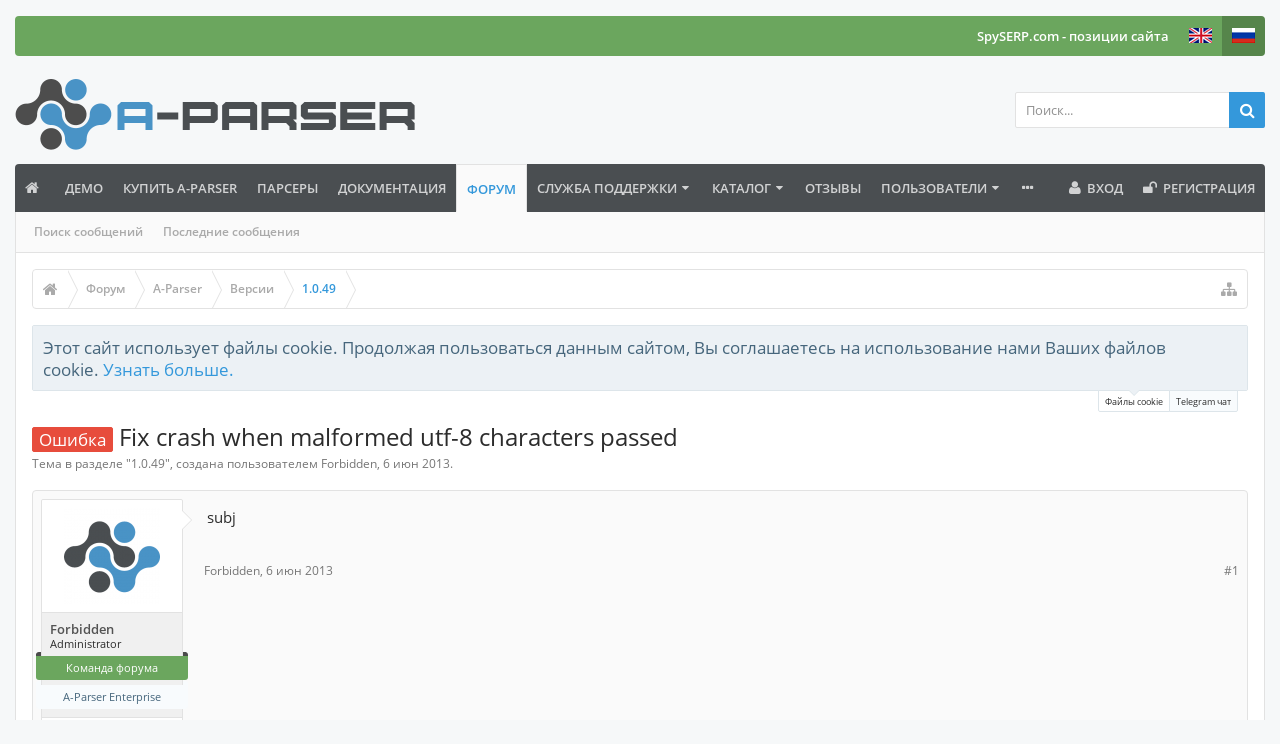

--- FILE ---
content_type: text/html; charset=UTF-8
request_url: https://a-parser.com/threads/541/
body_size: 16680
content:
<!DOCTYPE html>






	
	
		
	




	









	




	




	





	




	
		
	
	
	
		
	


<html id="XenForo" lang="ru-RU" dir="LTR" class="Public NoJs uix_javascriptNeedsInit LoggedOut NoSidebar  Responsive pageIsLtr   hasTabLinks  hasSearch   is-sidebarOpen hasRightSidebar is-setWidth navStyle_0 pageStyle_0 hasFlexbox" xmlns:fb="http://www.facebook.com/2008/fbml">
<head>
<!-- Google Tag Manager -->
<!-- End Google Tag Manager -->


	<meta charset="utf-8" />
	<meta http-equiv="X-UA-Compatible" content="IE=Edge,chrome=1" />
	
		<meta name="viewport" content="width=device-width, initial-scale=1" />
	
	
		<base href="https://a-parser.com/" />
	

	<title>Ошибка - Fix crash when malformed utf-8 characters passed | A-Parser - парсер для профессионалов SEO</title>

	<noscript><style>.JsOnly, .jsOnly { display: none !important; }</style></noscript>
	<link rel="stylesheet" href="css.php?css=xenforo,form,public,parser_icons&amp;style=9&amp;dir=LTR&amp;d=1768136979" />

	<link rel="stylesheet" href="css.php?css=bb_code,facebook,login_bar,message,message_user_info,moderator_bar,nat_public_css,notices,panel_scroller,share_page,thread_view,twitter,uix_extendedFooter&amp;style=9&amp;dir=LTR&amp;d=1768136979" />


	<link rel="stylesheet" href="css.php?css=uix,uix_style&amp;style=9&amp;dir=LTR&amp;d=1768136979" />

	<style>
	/*** UIX -- PER USER STYLES ***/

	

	


	

</style>

	<link rel="stylesheet" href="css.php?css=EXTRA&amp;style=9&amp;dir=LTR&amp;d=1768136979" />

	

	<style>
/* Node Styling */
.node.node_13 > .nodeInfo {.subForumList { display:none; }}
</style>

	

	

	<script type="ca69709c69ae207e12c7e461-text/javascript">

	(function(i,s,o,g,r,a,m){i['GoogleAnalyticsObject']=r;i[r]=i[r]||function(){
	(i[r].q=i[r].q||[]).push(arguments)},i[r].l=1*new Date();a=s.createElement(o),
	m=s.getElementsByTagName(o)[0];a.async=1;a.src=g;m.parentNode.insertBefore(a,m)
	})(window,document,'script','https://www.google-analytics.com/analytics.js','ga');
	
	ga('create', 'UA-29440609-2', 'auto');
	ga('send', 'pageview');

</script>
	
	












<link href="styles/uix/uix/css/font-awesome.min.css" rel="stylesheet">
<link href='//fonts.googleapis.com/css?family=Open+Sans:300,400,700,600' rel='stylesheet' type='text/css'>


<script src="https://ajax.googleapis.com/ajax/libs/jquery/1.11.0/jquery.min.js" type="ca69709c69ae207e12c7e461-text/javascript"></script>




<!--[if lt IE 9]>
	

<![endif]-->



	
	<link rel="apple-touch-icon" href="https://a-parser.com/styles/default/xenforo/logo-a-parser.og.png" />
	<link rel="alternate" type="application/rss+xml" title="RSS-лента для A-Parser - парсер для профессионалов SEO" href="forum/-/index.rss" />
	
	
	<link rel="canonical" href="https://a-parser.com/threads/541/" />
	<meta name="description" content="subj" />	<meta property="og:site_name" content="A-Parser - парсер для профессионалов SEO" />
	<meta property="og:image" content="https://a-parser.com/data/avatars/m/0/1.jpg?1508567791" />
	<meta property="og:image" content="https://a-parser.com/styles/default/xenforo/logo-a-parser.og.png" />
	<meta property="og:type" content="article" />
	<meta property="og:url" content="https://a-parser.com/threads/541/" />
	<meta property="og:title" content="Ошибка - Fix crash when malformed utf-8 characters passed" />
	<meta property="og:description" content="subj" />
	
	<meta property="fb:app_id" content="554422988072323" />
	




	
		<meta name="theme-color" content="rgb(52, 152, 219)">
		<meta name="msapplication-TileColor" content="rgb(52, 152, 219)">
	
	
	<link rel="stylesheet" href="/members/resources/MembersArea-all_1.css" />
    <link rel="stylesheet" href="/members/resources/MembersArea-all_2.css" />
    <link rel="stylesheet" href="/members/icons.css" />

</head>

<body class="node77 node7 node13 SelectQuotable domain1">
	<!-- Google Tag Manager (noscript) -->
	<noscript><iframe src="https://www.googletagmanager.com/ns.html?id=GTM-P9P8VBK"
	height="0" width="0" style="display:none;visibility:hidden"></iframe></noscript>
	<!-- End Google Tag Manager (noscript) -->

	

	
		

<div id="loginBar">
	<div class="pageContent">
		<span class="helper"></span>
	</div>
	<div class="pageWidth">

		

	</div>
</div>
	

	
		
		<div class="js-uix_panels uix_panels ">
			
				

<aside class="js-sidePanelWrapper sidePanelWrapper  sidePanelWrapper--left">
	<a href="#" class="js-panelMask uix_panelMask"></a>
	
		<div class="sidePanel sidePanel--nav">
			<nav>
<ul class="sidePanel__navTabs">
	
							<!-- home -->
							
								
								<li class="navTab home"><a href="https://a-parser.com" class="navLink">Главная</a></li>
								
							


								<!-- extra tabs: home -->
								
								
									
									
									
										
											<li class="navTab nodetab118 ">
												<a href="https://a-parser.com/pages/demo/" class="navLink">Демо</a>
											</li>
										
									
								
									
									
									
										
											<li class="navTab nodetab6 ">
												<a href="https://a-parser.com/pages/buy/" class="navLink">Купить A-Parser</a>
											</li>
										
									
								
									
									
										
										
									
									
										
											<li class="navTab nodetab67 ">
												<a href="/wiki/parsers/" class="navLink">Парсеры</a>
											</li>
										
									
								
									
									
									
										
											<li class="navTab nodetab224 ">
												<a href="https://a-parser.com/link-forums/224/" class="navLink">Документация</a>
											</li>
										
									
								
								


								<!-- forums -->
								
									
										<li class="navTab forums selected">
											<a href="https://a-parser.com/forum/" class="navLink">Форум</a>
											<a href="https://a-parser.com/forum/" class="SplitCtrl"><i class="uix_icon js-offcanvasIcon uix_icon-expandDropdown"></i></a>
								
											<div class="tabLinks">
									
													<ul class="secondaryContent blockLinksList">
													
														
														<li><a href="search/?type=post">Поиск сообщений</a></li>
														
														<li><a href="find-new/posts" rel="nofollow">Последние сообщения</a></li>
													
													</ul>
									
											</div>
										</li>
								
								

								<!-- extra tabs: middle -->
								
								
									
									
									
										
											<li class="navTab BR_supportTicket ">
								
											<a href="https://a-parser.com/support-tickets/" class="navLink">Служба поддержки</a>
											<a href="https://a-parser.com/support-tickets/" class="SplitCtrl"><i class="uix_icon js-offcanvasIcon uix_icon-expandDropdown"></i></a>
								
											<div class="tabLinks">
												
	<ul class="secondaryContent blockLinksList">
		
			
	<li><a href="support-tickets/open" >Опубликовать новый тикет</a></li>




	<li><a href="support-tickets/knowledge-base">База знаний</a></li>


		
	</ul>

											</div>
										</li>
										
									
								
									
									
									
										
											<li class="navTab resources ">
								
											<a href="https://a-parser.com/resources/" class="navLink">Каталог</a>
											<a href="https://a-parser.com/resources/" class="SplitCtrl"><i class="uix_icon js-offcanvasIcon uix_icon-expandDropdown"></i></a>
								
											<div class="tabLinks">
												<ul class="secondaryContent blockLinksList">
	<li><a href="search/?type=resource_update">Поиск ресурсов</a></li>
	<li><a href="resources/authors">Наиболее активные авторы</a></li>
	<li><a href="resources/reviews">Последние оценки</a></li>
	
	
	
</ul>
											</div>
										</li>
										
									
								
									
									
									
										
											<li class="navTab nodetab66 ">
												<a href="https://a-parser.com/pages/reviews/" class="navLink">Отзывы</a>
											</li>
										
									
								
								


								<!-- members -->
								
									
											<li class="navTab members ">

												<a href="https://a-parser.com/users/" class="navLink">Пользователи</a>
												<a href="https://a-parser.com/users/" class="SplitCtrl"><i class="uix_icon js-offcanvasIcon uix_icon-expandDropdown"></i></a>
									
												<div class="tabLinks">
									
													<ul class="secondaryContent blockLinksList">
													
														<li><a href="users/">Выдающиеся пользователи</a></li>
														
														<li><a href="online/">Сейчас на форуме</a></li>
														<li><a href="recent-activity/">Недавняя активность</a></li>
														<li><a href="find-new/profile-posts">Новые сообщения профиля</a></li>
													
													</ul>
									
											</div>
										</li>
								

								<!-- extra tabs: end -->
								
								
									
										
											<li class="navTab nodetab58 ">
												<a href="https://a-parser.com/pages/members-area/" class="navLink">Личный кабинет</a>
											</li>
										
									
								
									
										
											<li class="navTab nodetab62 ">
												<a href="https://a-parser.com/pages/affiliate/" class="navLink">Партнерская программа</a>
											</li>
										
									
								
								

	

</ul>
</nav>
		</div>
	
</aside>
			
			
				

<aside class="js-sidePanelWrapper sidePanelWrapper  sidePanelWrapper--right">
	<a href="#" class="js-panelMask uix_panelMask"></a>
	
		
			<div class="sidePanel sidePanel--login">
				<form action="login/login" method="post" class="xenForm--uixLoginForm xenForm">

	<dl class="ctrlUnit fullWidth">
		<dt><label for="ctrl_pageLogin_login">Ваше имя или e-mail:</label></dt>
		<dd><input type="text" name="login" value="" id="ctrl_pageLogin_login" class="textCtrl uix_fixIOSClickInput" tabindex="21" /></dd>
	</dl>

	<dl class="ctrlUnit fullWidth">
		<dt><label for="ctrl_pageLogin_password">Пароль:</label></dt>
		<dd>
			<input type="password" name="password" class="textCtrl uix_fixIOSClickInput" id="ctrl_pageLogin_password" tabindex="22" />
			<div><a href="lost-password/" class="OverlayTrigger OverlayCloser" tabindex="26">Забыли пароль?</a></div>
		</dd>
	</dl>

	

	<dl class="ctrlUnit submitUnit">
		<dd>
			<input type="submit" class="button primary" value="Вход" data-loginPhrase="Вход" data-signupPhrase="Регистрация" tabindex="24" />
			<label class="rememberPassword"><input type="checkbox" name="remember" value="1" id="ctrl_pageLogin_remember" tabindex="23" /> Запомнить меня</label>
		</dd>
	</dl>

	
	<dl class="ctrlUnit fullWidth">
	

	
		
		<dt></dt>
		<dd><a href="register/facebook?reg=1" class="fbLogin" tabindex="210"><span>Войти через Facebook</span></a></dd>
	

	
		
		<dt></dt>
		<dd><a href="register/twitter?reg=1" class="twitterLogin" tabindex="210"><span>Войти через Twitter</span></a></dd>
	

	

	
	</dl>
	

	<input type="hidden" name="cookie_check" value="1" />
	<input type="hidden" name="_xfToken" value="" />
	<input type="hidden" name="redirect" value="/threads/541/" />
	

</form>
			</div>
		
	
</aside>
			

			<div class="mainPanelWrapper">
				<a href="#" class="js-panelMask uix_panelMask"></a>

	

	

<div class="uix_wrapperFix" style="height: 1px; margin-bottom: -1px;"></div>

<div id="uix_wrapper">
<div class="uix_wrapperFix" style="height: 1px; margin-bottom: -1px;"></div>

<div id="headerMover">
	<div id="headerProxy"></div>
<header>
	


<div id="header">
	



<div id="userBar" class="header__blockItem stickyTop ">


	<div class="sticky_wrapper">

	
	<div class="pageWidth">
	

		<div class="pageContent">

			<div class="navTabs">

			

				

					

					


						<ul class="navRight visitorTabs">

						

							
							
							<li class="navTab">
								
									<a href="https://spyserp.com/ru/?utm_source=a-parser&utm_medium=link&utm_campaign=userbar&utm_content=lang_ru" class="navLink NoPopupGadget">
										SpySERP.com - позиции сайта
									</a>
								
							</li>

							<li class="navTab"><a href="https://en.a-parser.com/" class="navLink NoPopupGadget"><img style="width: 23px; padding-top:12px;" src="/img/lang/en.png"></a></li>
							<li class="navTab selected"><a href="https://a-parser.com/" class="navLink NoPopupGadget"><img style="width: 23px; padding-top:12px;" src="/img/lang/ru.png"></a></li>


							
								
							

							

							

							

							

							

						

						</ul>

					


					


				

			</div>

			<span class="helper"></span>
		</div>
	</div>
	</div>
</div>




	

	
		<div id="logoBlock" class="header__blockItem withSearch">

	
	<div class="pageWidth">
	

		<div class="pageContent">

		

		
		<div id="logo"><a href="https://a-parser.com">
			<span></span>
			<img src="img/logo-ap@2x.png" alt="A-Parser - парсер для профессионалов SEO" />
			
		</a></div>
		

		
			

<div id="searchBar" class="hasSearchButton">
	
	<i id="QuickSearchPlaceholder" class="uix_icon uix_icon-search" title="Поиск"></i>

	
		

	

	<div id="uix_searchMinimal">
		<form action="search/search" method="post">
			<i id="uix_searchMinimalClose" class="uix_icon uix_icon-close"  title="Закрыть"></i>
			<i id="uix_searchMinimalOptions" class="uix_icon uix_icon-cog" title="Настройки"></i>
			<div id="uix_searchMinimalInput" >
				<input type="search" name="keywords" value="" placeholder="Поиск..." results="0" />
			</div>
			<input type="hidden" name="_xfToken" value="" />
		</form>
	</div>





	


	<fieldset id="QuickSearch">
		<form action="search/search" method="post" class="formPopup">

			<div class="primaryControls">
				<!-- block: primaryControls -->
				<i class="uix_icon uix_icon-search" onclick="if (!window.__cfRLUnblockHandlers) return false; $(&quot;#QuickSearch form&quot;).submit()" data-cf-modified-ca69709c69ae207e12c7e461-=""></i>
				<input type="search" name="keywords" value="" class="textCtrl" placeholder="Поиск..." results="0" title="Введите параметры поиска и нажмите ввод" id="QuickSearchQuery" />
				<!-- end block: primaryControls -->
			</div>

			<div class="secondaryControls">
				<div class="controlsWrapper">

					<!-- block: secondaryControls -->
					<dl class="ctrlUnit">
						<dt></dt>
						<dd><ul>
							<li><label><input type="checkbox" name="title_only" value="1"
								id="search_bar_title_only" class="AutoChecker"
								data-uncheck="#search_bar_thread" /> Искать только в заголовках</label></li>
						</ul></dd>
					</dl>

					<dl class="ctrlUnit">
						<dt><label for="searchBar_users">Сообщения пользователя:</label></dt>
						<dd>
							<input type="text" name="users" value="" class="textCtrl AutoComplete" id="searchBar_users" />
							<p class="explain">Имена участников (разделяйте запятой).</p>
						</dd>
					</dl>

					<dl class="ctrlUnit">
						<dt><label for="searchBar_date">Новее чем:</label></dt>
						<dd><input type="date" name="date" value="" class="textCtrl" id="searchBar_date" /></dd>
					</dl>

					
					<dl class="ctrlUnit">
						<dt></dt>
						<dd><ul>
								
									<li><label title="Искать только в Fix crash when malformed utf-8 characters passed"><input type="checkbox" name="type[post][thread_id]" value="541"
	id="search_bar_thread" class="AutoChecker"
	data-uncheck="#search_bar_title_only, #search_bar_nodes" /> Искать только в этой теме</label></li>
								
									<li><label title="Искать только в 1.0.49"><input type="checkbox" name="nodes[]" value="77"
	id="search_bar_nodes" class="Disabler AutoChecker" checked="checked"
	data-uncheck="#search_bar_thread" /> Искать только в этом разделе</label>
	<ul id="search_bar_nodes_Disabler">
		<li><label><input type="checkbox" name="type[post][group_discussion]" value="1"
			id="search_bar_group_discussion" class="AutoChecker"
			data-uncheck="#search_bar_thread" /> Отображать результаты в виде тем</label></li>
	</ul></li>
								
						</ul></dd>
					</dl>
					
				</div>
				<!-- end block: secondaryControls -->

				<dl class="ctrlUnit submitUnit">
					<dt></dt>
					<dd>
						<input type="submit" value="Поиск" class="button primary Tooltip" title="Искать" />
						<a href="search/" class="button moreOptions Tooltip" title="Расширенный поиск">Больше...</a>
						<div class="Popup" id="commonSearches">
							<a rel="Menu" class="button NoPopupGadget Tooltip" title="Быстрый поиск" data-tipclass="flipped"><span class="arrowWidget"></span></a>
							<div class="Menu">
								<div class="primaryContent menuHeader">
									<h3>Быстрый поиск</h3>
								</div>
								<ul class="secondaryContent blockLinksList">
									<!-- block: useful_searches -->
									<li><a href="find-new/posts?recent=1" rel="nofollow">Последние сообщения</a></li>
									
									<!-- end block: useful_searches -->
								</ul>
							</div>
						</div>
					</dd>
				</dl>

			</div>

			<input type="hidden" name="_xfToken" value="" />
		</form>
	</fieldset>
	

</div>
		

		<span class="helper"></span>
		</div>
	</div>
</div>
	

	



<div id="navigation" class="header__blockItem  stickyTop">
	<div class="sticky_wrapper">
		<div class="uix_navigationWrapper">
		
		<div class="pageWidth">
		
			<div class="pageContent">
				<nav>
					<div class="navTabs">
						
							<ul class="publicTabs navLeft">

							

							





	

	
		
	


	

	
		
	













	<li class="navTab  navTab--panelTrigger navTab--navPanelTrigger PopupClosed">
		<a class="navLink js-leftPanelTrigger" href="#">
			<i class="uix_icon uix_icon-menu"></i><span class="trigger__phrase">Menu</span>
		</a>
	</li>



							<!-- home -->
							
								
								<li class="navTab home PopupClosed"><a href="https://a-parser.com" class="navLink"><i class="uix_icon uix_icon-home" title="Главная"></i></a></li>
								
							


								<!-- extra tabs: home -->
								
								
									
									
									
										
											<li class="navTab nodetab118 PopupClosed">
												<a href="https://a-parser.com/pages/demo/" class="navLink">Демо</a>
												
											</li>
										
									
								
									
									
									
										
											<li class="navTab nodetab6 PopupClosed">
												<a href="https://a-parser.com/pages/buy/" class="navLink">Купить A-Parser</a>
												
											</li>
										
									
								
									
									
										
										
									
									
										
											<li class="navTab nodetab67 PopupClosed">
												<a href="/wiki/parsers/" class="navLink">Парсеры</a>
												
											</li>
										
									
								
									
									
									
										
											<li class="navTab nodetab224 PopupClosed">
												<a href="https://a-parser.com/link-forums/224/" class="navLink">Документация</a>
												
											</li>
										
									
								
								


								<!-- forums -->
								
									
										<li class="navTab forums selected">
											<a href="https://a-parser.com/forum/" class="navLink">Форум</a>
											<a href="https://a-parser.com/forum/" class="SplitCtrl" rel="Menu"></a>
	
											<div class="tabLinks forumsTabLinks">
												
													<div class="primaryContent menuHeader">
														<h3>Форум</h3>
														<div class="muted">Быстрые ссылки</div>
													</div>
									
													<ul class="secondaryContent blockLinksList">
													
														
														<li><a href="search/?type=post">Поиск сообщений</a></li>
														
														<li><a href="find-new/posts" rel="nofollow">Последние сообщения</a></li>
													
													</ul>
									
													
												
									
											</div>
										</li>
								
								

								<!-- extra tabs: middle -->
								
								
									
									
									
										
										<li class="navTab BR_supportTicket Popup PopupControl PopupClosed">
	
											<a href="https://a-parser.com/support-tickets/" class="navLink">Служба поддержки</a>
											<a href="https://a-parser.com/support-tickets/" class="SplitCtrl" rel="Menu"></a>
											
											<div class="Menu JsOnly tabMenu BR_supportTicketTabLinks">
												
													<div class="primaryContent menuHeader">
														<h3>Служба поддержки</h3>
														<div class="muted">Быстрые ссылки</div>
													</div>
													
	<ul class="secondaryContent blockLinksList">
		
			
	<li><a href="support-tickets/open" >Опубликовать новый тикет</a></li>




	<li><a href="support-tickets/knowledge-base">База знаний</a></li>


		
	</ul>

													
												
											</div>
										</li>
										
									
								
									
									
									
										
										<li class="navTab resources Popup PopupControl PopupClosed">
	
											<a href="https://a-parser.com/resources/" class="navLink">Каталог</a>
											<a href="https://a-parser.com/resources/" class="SplitCtrl" rel="Menu"></a>
											
											<div class="Menu JsOnly tabMenu resourcesTabLinks">
												
													<div class="primaryContent menuHeader">
														<h3>Каталог</h3>
														<div class="muted">Быстрые ссылки</div>
													</div>
													<ul class="secondaryContent blockLinksList">
	<li><a href="search/?type=resource_update">Поиск ресурсов</a></li>
	<li><a href="resources/authors">Наиболее активные авторы</a></li>
	<li><a href="resources/reviews">Последние оценки</a></li>
	
	
	
</ul>
													
												
											</div>
										</li>
										
									
								
									
									
									
										
											<li class="navTab nodetab66 PopupClosed">
												<a href="https://a-parser.com/pages/reviews/" class="navLink">Отзывы</a>
												
											</li>
										
									
								
								


								<!-- members -->
								
									
										<li class="navTab members Popup PopupControl PopupClosed">
	
											<a href="https://a-parser.com/users/" class="navLink">Пользователи</a>
											<a href="https://a-parser.com/users/" class="SplitCtrl" rel="Menu"></a>
	
											<div class="Menu JsOnly tabMenu membersTabLinks">
												
													<div class="primaryContent menuHeader">
														<h3>Пользователи</h3>
														<div class="muted">Быстрые ссылки</div>
													</div>
									
													<ul class="secondaryContent blockLinksList">
													
														<li><a href="users/">Выдающиеся пользователи</a></li>
														
														<li><a href="online/">Сейчас на форуме</a></li>
														<li><a href="recent-activity/">Недавняя активность</a></li>
														<li><a href="find-new/profile-posts">Новые сообщения профиля</a></li>
													
													</ul>
									
													
												
									
											</div>
										</li>
								

								<!-- extra tabs: end -->
								
								
									
										
											<li class="navTab nodetab58 PopupClosed">
												<a href="https://a-parser.com/pages/members-area/" class="navLink">Личный кабинет</a>
												
											</li>
										
									
								
									
										
											<li class="navTab nodetab62 PopupClosed">
												<a href="https://a-parser.com/pages/affiliate/" class="navLink">Партнерская программа</a>
												
											</li>
										
									
								
								

								<!-- responsive popup -->
								<li class="navTab navigationHiddenTabs navTab--justIcon Popup PopupControl PopupClosed" style="display:none">

									<a rel="Menu" class="navLink NoPopupGadget uix_dropdownDesktopMenu"><i class="uix_icon uix_icon-navOverflow"></i><span class="uix_hide menuIcon">Меню</span></a>

									<div class="Menu JsOnly blockLinksList primaryContent" id="NavigationHiddenMenu"></div>
								</li>

								
								<!-- no selection -->
								
								

								
									
									
								

							</ul>


							


								<ul class="navRight visitorTabs">

								

									

									

									

									
										

	<li class="navTab login PopupClosed">
		
			<a href="login/" class="navLink uix_dropdownDesktopMenu OverlayTrigger" data-cacheOverlay="false">
				<i class="uix_icon uix_icon-signIn"></i> 
				<strong class="loginText">Вход</strong>
			</a>
		

		

	</li>

	
	<li class="navTab register PopupClosed">
		<a href="register/" class="navLink">
			<i class="uix_icon uix_icon-register"></i> 
			<strong>Регистрация</strong>
		</a>
	</li>
	


									

									

									





	

	
		
	


	

	
		
	











									

								

								</ul>

							

							


						
					</div>

				<span class="helper"></span>

				</nav>
			</div>
		</div>
		</div>
	</div>
</div>



	
</div>

	
	
</header>

<div id="content" class="thread_view">
	
	<div class="pageWidth">
		<div class="pageContent">
	
			<!-- main content area -->

			

			

			
			
			<div class="breadBoxTop  ">
				
				

<nav>

	

	
		
			
				
			
		
			
				
			
		
			
				
			
		
	

	<fieldset class="breadcrumb">
		<a href="misc/quick-navigation-menu?selected=node-77" class="OverlayTrigger jumpMenuTrigger" data-cacheOverlay="true" title="Открыть быструю навигацию"><i class="uix_icon uix_icon-sitemap"></i><!--Перейти к...--></a>

		<div class="boardTitle"><strong>A-Parser - парсер для профессионалов SEO</strong></div>

		<span class="crumbs">
			
				<span class="crust homeCrumb" itemscope="itemscope" itemtype="http://data-vocabulary.org/Breadcrumb">
					<a href="https://a-parser.com" class="crumb" rel="up" itemprop="url"><span itemprop="title"><i class="uix_icon uix_icon-home" title="Главная"></i><span class="uix_breadcrumb__home__title">Главная</span></span></a>
					<span class="arrow"><span></span></span>
				</span>
			

			
				<span class="crust selectedTabCrumb" itemscope="itemscope" itemtype="http://data-vocabulary.org/Breadcrumb">
					<a href="https://a-parser.com/forum/" class="crumb" rel="up" itemprop="url"><span itemprop="title">Форум</span></a>
					<span class="arrow"><span>&gt;</span></span>
				</span>
			

			
				
					<span class="crust" itemscope="itemscope" itemtype="http://data-vocabulary.org/Breadcrumb">
						<a href="https://a-parser.com/forum/#7" class="crumb" rel="up" itemprop="url"><span itemprop="title">A-Parser</span></a>
						<span class="arrow"><span>&gt;</span></span>
					</span>
				
					<span class="crust" itemscope="itemscope" itemtype="http://data-vocabulary.org/Breadcrumb">
						<a href="https://a-parser.com/categories/13/" class="crumb" rel="up" itemprop="url"><span itemprop="title">Версии</span></a>
						<span class="arrow"><span>&gt;</span></span>
					</span>
				
					<span class="crust" itemscope="itemscope" itemtype="http://data-vocabulary.org/Breadcrumb">
						<a href="https://a-parser.com/forum/1-0-49/" class="crumb" rel="up" itemprop="url"><span itemprop="title">1.0.49</span></a>
						<span class="arrow"><span>&gt;</span></span>
					</span>
				
			
		</span>
	</fieldset>
</nav>
				
			</div>
			
			

			

			

			

			


	
	
	
	
	

	


	

			
				<div class="mainContainer_noSidebar">
			
					<div class="mainContent">
						<!--[if lt IE 8]>
							<p class="importantMessage">Вы используете устаревший браузер. Этот и другие сайты могут отображаться в нём некорректно.<br />Необходимо обновить браузер или попробовать использовать <a href="https://www.google.com/chrome/browser/" target="_blank">другой</a>.</p>
						<![endif]-->

						
						
						





<div class="PanelScroller Notices" data-vertical="0" data-speed="400" data-interval="4000">
	<div class="scrollContainer">
		<div class="PanelContainer">
			<ol class="Panels">
				
					<li class="panel Notice DismissParent notice_notice_cookies " data-notice="notice_cookies">
	
	<div class="baseHtml noticeContent">Этот сайт использует файлы cookie. Продолжая пользоваться данным сайтом, Вы соглашаетесь на использование нами Ваших файлов cookie. <a href="help/cookies">Узнать больше.</a></div>
	
	
</li>
				
					<li class="panel Notice DismissParent notice_5 " data-notice="5">
	
	<div class="baseHtml noticeContent">Вступайте в наш Telegram чат: <a href="https://t.me/a_parser">https://t.me/a_parser</a> Нас уже 2600+ и мы растем!</div>
	
	
		<a href="account/dismiss-notice?notice_id=5"
			title="Скрыть объявление" class="DismissCtrl Tooltip" data-offsetx="7" data-tipclass="flipped">Скрыть объявление</a>
</li>
				
			</ol>
		</div>
	</div>
	
	<div class="navContainer">
		<span class="navControls Nav JsOnly">
			
				<a id="nnotice_cookies" href="/threads/541/#nnotice_cookies" class="current">
					<span class="arrow"><span></span></span>
					<!--1 -->Файлы cookie</a>
			
				<a id="n5" href="/threads/541/#n5">
					<span class="arrow"><span></span></span>
					<!--2 -->Telegram чат</a>
			
		</span>
	</div>
</div>





						
						

						

						
						
							
								<!-- h1 title, description -->
								<div class="titleBar">
									
									<h1><span class="prefix prefixRed">Ошибка</span> Fix crash when malformed utf-8 characters passed</h1>

									<p id="pageDescription" class="muted ">
	Тема в разделе "<a href="forum/1-0-49/">1.0.49</a>", создана пользователем <a href="users/1/" class="username" dir="auto">Forbidden</a>, <a href="threads/541/"><span class="DateTime" title="6 июн 2013 в 15:45">6 июн 2013</span></a>.
</p>
								</div>
							
						
						

						

						<!-- main template -->
						

	



























	




<div class="pageNavLinkGroup">
	<div class="linkGroup SelectionCountContainer">
		
		
	</div>

	
</div>





<form action="inline-mod/post/switch" method="post"
	class="InlineModForm section"
	data-cookieName="posts"
	data-controls="#InlineModControls"
	data-imodOptions="#ModerationSelect option">

	<ol class="messageList" id="messageList">
		
			
				


<li id="post-1139" class="sectionMain message  staff   uix_threadAuthor uix_discussionAuthor" data-author="Forbidden">

	<div class="uix_message ">

		

	

	














<div class="messageUserInfo" itemscope="itemscope" itemtype="http://data-vocabulary.org/Person">	

<div class="messageUserBlock  is-expanded ">

	
		<div class="avatarHolder is-expanded">
			<div class="uix_avatarHolderInner">
			<span class="helper"></span>
			<a href="users/1/" class="avatar Av1m" data-avatarhtml="true"><img src="data/avatars/m/0/1.jpg?1508567791" width="96" height="96" alt="Forbidden" /></a>

			
			<!-- slot: message_user_info_avatar -->
			</div>
		</div>
	

	
		<h3 class="userText">
			<div class="uix_userTextInner">

				

				<a href="users/1/" class="username" dir="auto" itemprop="name">Forbidden</a>
				<em class="userTitle" itemprop="title">Administrator</em>
			</div>
			<em class="userBanner bannerStaff wrapped" itemprop="title"><span class="before"></span><strong>Команда форума</strong><span class="after"></span></em>
<em class="userBanner bannerSecondary wrapped" itemprop="title"><span class="before"></span><strong>A-Parser Enterprise</strong><span class="after"></span></em>
			<!-- slot: message_user_info_text -->
		</h3>
	
	
		<div class="extraUserInfo is-expanded">
			
			
				
					<dl class="pairsJustified">
						<dt>Регистрация:</dt>
						<dd>9 мар 2013</dd>
					</dl>
				
				
					<dl class="pairsJustified">
						<dt>Сообщения:</dt>
						<dd><a href="search/member?user_id=1" class="concealed" rel="nofollow">3.357</a></dd>
					</dl>
				
				
					<dl class="pairsJustified">
						<dt>Симпатии:</dt>
						<dd>1.808</dd>
					</dl>
				
				
				
				
				
				

			
			
			
		</div>
	


	<span class="arrow"><span></span></span>
</div>
</div>

		<div class="messageInfo primaryContent">
			

			
			<div class="messageContent">
				<article>
					<blockquote class="messageText SelectQuoteContainer ugc baseHtml">
						
						
						subj
						<div class="messageTextEndMarker">&nbsp;</div>
					</blockquote>
				</article>

				
			</div>
			

			

			<div class="messageDetails">

				

		

		<a href="threads/541/" title="Постоянная ссылка" class="item muted postNumber hashPermalink OverlayTrigger" data-href="posts/1139/permalink">#1</a>

		<span class="item muted">
			<span class="authorEnd"><a href="users/1/" class="username author" dir="auto">Forbidden</a>,</span>
			<a href="threads/541/" title="Постоянная ссылка" class="datePermalink">
			
				<span class="DateTime" title="6 июн 2013 в 15:45">6 июн 2013</span>
			
			</a>
		</span>

	

				

			</div>
			


			

		 

	

			<div id="likes-post-1139"></div>
		</div>

	</div> 

	

	
	
</li>
			
		
		
	</ol>

	

	<input type="hidden" name="_xfToken" value="" />

</form>

	<div class="pageNavLinkGroup">
			
				
					<div class="linkGroup">
						
							
								<a href="login/" class="concealed element OverlayTrigger">(Вы должны войти или зарегистрироваться, чтобы разместить сообщение.)</a>
							
						
					</div>
				
			
			<div class="linkGroup" style="display: none"><a href="javascript:" class="muted JsOnly DisplayIgnoredContent Tooltip" title="Показать скрытое содержимое от ">Показать игнорируемое содержимое</a></div>

			
	</div>












	



	

	<div class="sharePage">
		<h3 class="textHeading larger">Поделиться этой страницей</h3>
		
			
			
				<div class="tweet shareControl">
					<a href="https://twitter.com/share" class="twitter-share-button"
						data-count="horizontal"
						data-lang="ru-RU"
						data-url="https://a-parser.com/threads/541/"
						data-text="Ошибка - Fix crash when malformed utf-8 characters passed"
						data-via="a_parser"
						>Tweet</a>
				</div>
			
			
			
			
		
	</div>


						

						
							<!-- login form, to be moved to the upper drop-down -->
							







<form action="login/login" method="post" class="xenForm eAuth" id="login" style="display:none">

	
		<ul id="eAuthUnit">
			
				
				
					
					<li><a href="register/facebook?reg=1" class="fbLogin" tabindex="110"><span>Войти через Facebook</span></a></li>
				
				
				
					
					<li><a href="register/twitter?reg=1" class="twitterLogin" tabindex="110"><span>Войти через Twitter</span></a></li>
				
				
				
				
			
		</ul>
	

	<div class="ctrlWrapper">
		<dl class="ctrlUnit">
			<dt><label for="LoginControl">Ваше имя или e-mail:</label></dt>
			<dd><input type="text" name="login" id="LoginControl" class="textCtrl" tabindex="101" /></dd>
		</dl>
	
	
		<dl class="ctrlUnit">
			<dt>
				<label for="ctrl_password">У Вас уже есть учётная запись?</label>
			</dt>
			<dd>
				<ul>
					<li><label for="ctrl_not_registered"><input type="radio" name="register" value="1" id="ctrl_not_registered" tabindex="105" />
						Нет, зарегистрироваться сейчас.</label></li>
					<li><label for="ctrl_registered"><input type="radio" name="register" value="0" id="ctrl_registered" tabindex="105" checked="checked" class="Disabler" />
						Да, мой пароль:</label></li>
					<li id="ctrl_registered_Disabler">
						<input type="password" name="password" class="textCtrl" id="ctrl_password" tabindex="102" />
						<div class="lostPassword"><a href="lost-password/" class="OverlayTrigger OverlayCloser" tabindex="106">Забыли пароль?</a></div>
					</li>
				</ul>
			</dd>
		</dl>
	
		
		<dl class="ctrlUnit submitUnit">
			<dt></dt>
			<dd>
				<input type="submit" class="button primary" value="Вход" tabindex="104" data-loginPhrase="Вход" data-signupPhrase="Регистрация" />
				<label for="ctrl_remember" class="rememberPassword"><input type="checkbox" name="remember" value="1" id="ctrl_remember" tabindex="103" /> Запомнить меня</label>
			</dd>
		</dl>
	</div>

	<input type="hidden" name="cookie_check" value="1" />
	<input type="hidden" name="redirect" value="/threads/541/" />
	<input type="hidden" name="_xfToken" value="" />

</form>
						
					</div>
			
				</div>
			

			
			
				<div class="breadBoxBottom">

<nav>

	

	

	<fieldset class="breadcrumb">
		<a href="misc/quick-navigation-menu?selected=node-77" class="OverlayTrigger jumpMenuTrigger" data-cacheOverlay="true" title="Открыть быструю навигацию"><i class="uix_icon uix_icon-sitemap"></i><!--Перейти к...--></a>

		<div class="boardTitle"><strong>A-Parser - парсер для профессионалов SEO</strong></div>

		<span class="crumbs">
			
				<span class="crust homeCrumb">
					<a href="https://a-parser.com" class="crumb"><span><i class="uix_icon uix_icon-home" title="Главная"></i><span class="uix_breadcrumb__home__title">Главная</span></span></a>
					<span class="arrow"><span></span></span>
				</span>
			

			
				<span class="crust selectedTabCrumb">
					<a href="https://a-parser.com/forum/" class="crumb"><span>Форум</span></a>
					<span class="arrow"><span>&gt;</span></span>
				</span>
			

			
				
					<span class="crust">
						<a href="https://a-parser.com/forum/#7" class="crumb"><span>A-Parser</span></a>
						<span class="arrow"><span>&gt;</span></span>
					</span>
				
					<span class="crust">
						<a href="https://a-parser.com/categories/13/" class="crumb"><span>Версии</span></a>
						<span class="arrow"><span>&gt;</span></span>
					</span>
				
					<span class="crust">
						<a href="https://a-parser.com/forum/1-0-49/" class="crumb"><span>1.0.49</span></a>
						<span class="arrow"><span>&gt;</span></span>
					</span>
				
			
		</span>
	</fieldset>
</nav></div>
			
			

			

			</div>
	
		</div>
	</div>
	

</div>

<footer>
	










<div class="footer">
	<div class="pageWidth">
		<div class="pageContent">
			

				
				
					<dl class="choosers chooser_widthToggle">
						<dt>Toggle Width</dt>
						<dd><a href="javascript: uix.toggleWidth.toggle()" class='Tooltip' title="Toggle Width" rel="nofollow"><span class="uix_icon js-widthIcon uix_icon-expandWidth"></span></a></dd>
					</dl>
				
				
				
				
				<ul class="footerLinks">
					<li>
	<div class="Popup">
		<a href="https://a-parser.com/support-tickets/" rel="Menu">Служба поддержки</a>
		
			<div class="Menu">
				<div class="primaryContent menuHeader"><h3>Служба поддержки</h3></div>
				<ul class="secondaryContent blockLinksList">
					
						
	<li><a href="support-tickets/open" >Опубликовать новый тикет</a></li>




	<li><a href="support-tickets/knowledge-base">База знаний</a></li>


					
				</ul>
			</div>
		
	</div>
</li>
						<li><a href="https://a-parser.com" class="homeLink">Главная</a></li>
						
							<li><a href="/pages/support/" >Обратная связь</a></li>
						
						<li><a href="help/">Помощь</a></li>
					
					
						<li><a href="help/terms">Условия и правила</a></li>
						
					
					<li class="topLink"><a href="/threads/541/#XenForo"><i class="uix_icon uix_icon-jumpToTop"></i> <span class="uix_hide">Вверх</span></a></li>
				</ul>
				

			

			<span class="helper"></span>

			
		</div>
	</div>
</div>

<div id="uix_stickyFooterSpacer"></div>






	
	
	
	
	
	
	
	
	
	
	
	
	
	
	
	
	
	







<div class="bigFooter">
	<div class="pageWidth">
		<div class="pageContent">
			

			


			<ul class="bigFooterRow bigFooterRow--mainRow bigFooterRow--has4Columns">
				<li class="bigFooterCol bigFooterCol--col1">
					<div class="section">

						
							<h3 class="bigFooterHeader">
								<i class="uix_icon fa fa-info-circle"></i>
								О нас
							</h3>

							<strong>A-Parser</strong> разрабатывается с прицелом на парсинг и обработку больших объемов информации. Мы стремимся выпускать качественный и лучший на рынке продукт, который объединяет в себе более 10 лет опыта работы в индустрии парсинга. A-Parser активно развивается используя передовые технологии, что в конечном итоге дает вам больше результатов еще быстрее.
						

					</div>
				</li>
				<li class="bigFooterCol bigFooterCol--col2">
					<div class="section">

						
							<h3 class="bigFooterHeader">
								<i class="uix_icon fa fa-caret-square-o-right"></i>
								Быстрая навигация
							</h3>

							<ul class="footerMenu">
<li><a href="/">Главная</a></li>
<li><a href="/pages/demo/">Демо</a></li>
<li><a href="/pages/buy/">Купить А-Парсер</a></li>
<li><a href="/forum/">Форум</a></li>
<li><a href="/wiki/index/">Документация</a></li>
</ul>
						

					</div>
				</li>
				<li class="bigFooterCol bigFooterCol--col3">
					<div class="section">

						
							<h3 class="bigFooterHeader">
								<i class="uix_icon fa fa-twitter-square"></i>
								Twitter
							</h3>

							<a class="twitter-timeline" data-width="260" data-height="240" href="https://twitter.com/a_parser?ref_src=twsrc%5Etfw">Tweets by a_parser</a>
						

					</div>
				</li>
				<li class="bigFooterCol bigFooterCol--col4">
					<div class="section">

						
							<h3 class="bigFooterHeader">
								<i class="uix_icon fa fa-question"></i>
								Поддержка
							</h3>

							Есть вопросы? Не стесняйтесь написать нам, мы отвечаем на все вопросы!
<br><br>
<a class="callToAction" href="https://a-parser.com/pages/support/"><span>Задать вопрос!</span></a>
						

					</div>
				</li>
			</ul>

			

		</div>
	</div>
</div>




<div class="footerLegal">
	<div class="pageWidth">
		<div class="pageContent">
			
			
				<ul class="uix_socialMediaLinks">
	<li class="uix_socialLink uix_socialLink--facebook"><a href="https://www.facebook.com/AParserRu" target="_blank"><i class="uix_icon uix_icon-facebook"></i></a></li>

        <li class="uix_socialLink uix_socialLink--twitter"><a href="https://twitter.com/a_parser" target="_blank"><i class="uix_icon uix_icon-twitter"></i></a></li>

        <li class="uix_socialLink uix_socialLink--youtube"><a href="https://www.youtube.com/c/AParser_channel" target="_blank"><i class="uix_icon uix_icon-youtube"></i></a></li>

        

        

        

        

        

        

        

        

        

        

        

        

        

        
        
        

	
	
	    <li class="uix_socialLink uix_socialLink--contact"><a href="/pages/support/" ><i class="uix_icon uix_icon-email"></i></a></li>
	
	

        



<!--ADD LIST ITEMS HERE -->



        <li class="uix_socialLink uix_socialLink--rss"><a href="forum/-/index.rss" rel="alternate}" target="_blank"><i class="uix_icon uix_icon-rss"></i></a></li>
</ul>
			
			<div id="copyright">
				<a href="https://xenforo.com" class="concealed">Forum software by XenForo&trade; <span>&copy;2010-2017 XenForo Ltd.</span></a> <div style="text-align:left">Перевод: <a class="concealed" href="http://www.xf-russia.ru" target="_blank">XF-Russia.ru</a></div>
				<div class="thCopyrightNoticeStyle">Theme designed by <a href="https://www.themehouse.com/xenforo/themes" title="Premium XenForo Themes" rel="nofollow" target="_blank">ThemeHouse</a>.</div>
				
			</div>
			<div id="BRCopyright" class="concealed muted" style="float:left;margin-left: 10px;"><style>@media (max-width:480px){.Responsive #BRCopyright span{display: none;}}</style><div class="muted"><a href="http://brivium.com/" class="concealed" title="Brivium Limited"><span>XenForo </span>Add-ons by Brivium<span> &trade;  &copy; 2012-2026 Brivium LLC.</span></a></div></div>
			<span class="helper"></span>
			
		</div>
	</div>
</div>



	<div id="uix_jumpToFixed">
		
			<a href="#XenForo" title="Вверх" data-position="top"><i class="uix_icon uix_icon-jumpToTop"></i></a>
		
		
	</div>

</footer>







</div> 

<div class="uix_wrapperFix" style="height: 1px; margin-top: -1px;"></div>


		</div> 
	</div>

<div class="breadcrumbMeta">
	

<nav>

	

	

	<fieldset class="breadcrumb">
		<a href="misc/quick-navigation-menu?selected=node-77" class="OverlayTrigger jumpMenuTrigger" data-cacheOverlay="true" title="Открыть быструю навигацию"><i class="uix_icon uix_icon-sitemap"></i><!--Перейти к...--></a>

		<div class="boardTitle"><strong>A-Parser - парсер для профессионалов SEO</strong></div>

		<span class="crumbs">
			
				<span class="crust homeCrumb">
					<a href="https://a-parser.com" class="crumb"><span><i class="uix_icon uix_icon-home" title="Главная"></i><span class="uix_breadcrumb__home__title">Главная</span></span></a>
					<span class="arrow"><span></span></span>
				</span>
			

			
				<span class="crust selectedTabCrumb">
					<a href="https://a-parser.com/forum/" class="crumb"><span>Форум</span></a>
					<span class="arrow"><span>&gt;</span></span>
				</span>
			

			
				
					<span class="crust">
						<a href="https://a-parser.com/forum/#7" class="crumb"><span>A-Parser</span></a>
						<span class="arrow"><span>&gt;</span></span>
					</span>
				
					<span class="crust">
						<a href="https://a-parser.com/categories/13/" class="crumb"><span>Версии</span></a>
						<span class="arrow"><span>&gt;</span></span>
					</span>
				
					<span class="crust">
						<a href="https://a-parser.com/forum/1-0-49/" class="crumb"><span>1.0.49</span></a>
						<span class="arrow"><span>&gt;</span></span>
					</span>
				
			
		</span>
	</fieldset>
</nav>
</div>
	

	
<!-- Yandex.Metrika counter -->
<noscript><div><img src="//mc.yandex.ru/watch/26891250" style="position:absolute; left:-9999px;" alt="" /></div></noscript>
<!-- /Yandex.Metrika counter -->
<!-- UI.X Version: 1.5.15.0 //-->

<script type="ca69709c69ae207e12c7e461-text/javascript">(function(w,d,s,l,i){w[l]=w[l]||[];w[l].push({'gtm.start':
new Date().getTime(),event:'gtm.js'});var f=d.getElementsByTagName(s)[0],
j=d.createElement(s),dl=l!='dataLayer'?'&l='+l:'';j.async=true;j.src=
'https://www.googletagmanager.com/gtm.js?id='+i+dl;f.parentNode.insertBefore(j,f);
})(window,document,'script','dataLayer','GTM-P9P8VBK');</script><script type="ca69709c69ae207e12c7e461-text/javascript">
			var _b = document.getElementsByTagName('base')[0], _bH = "https://a-parser.com/";
			if (_b && _b.href != _bH) _b.href = _bH;
		</script><script type="ca69709c69ae207e12c7e461-text/javascript">if (!window.jQuery) { document.write('<scr'+'ipt type="text/javascript" src="js/jquery/jquery-1.11.0.min.js"><\/scr'+'ipt>'); }</script><script src="js/xenforo/xenforo.js?_v=745d9419" type="ca69709c69ae207e12c7e461-text/javascript"></script><script src="//cdnjs.cloudflare.com/ajax/libs/html5shiv/3.7.2/html5shiv.min.js" type="ca69709c69ae207e12c7e461-text/javascript"></script><script src="//cdnjs.cloudflare.com/ajax/libs/respond.js/1.4.2/respond.js" type="ca69709c69ae207e12c7e461-text/javascript"></script><script src="//cdnjs.cloudflare.com/ajax/libs/selectivizr/1.0.2/selectivizr-min.js" type="ca69709c69ae207e12c7e461-text/javascript"></script><script type="ca69709c69ae207e12c7e461-text/javascript">
	uix = {
		elm: {},
		fn:{},
		init: function(){
			if (uix.betaMode) {
				console.group('uix.%cinit()', 'color:#3498DB');
			}
			for(var x=0;x<uix.events.init.length;x++){
				uix.events.init[x]()
		  	}
		  	console.groupEnd('uix.%cinit()','color:#3498DB')
		},
	  	events: {init:[]},
	  	on: function(event, fn){
	  		if(event=='init'){
	  			uix.events.init.push(fn)
	  		}
	  	},

		betaMode				: parseInt('0'),
		jsPathUsed				: 'uix_style',
		jsGlobal				: parseInt('0'),


	  	version					: '1.5.15.0',
	  	jsHeadVersion				: '1.5.15.0',
	  	addonVersion				: '1010270',
	  	jsCacheBust				: '1',
	  	contentTemplate				: 'thread_view',

		javascriptInitHide			: parseInt('1'),
		globalPadding 				: parseInt('16px'),
		sidebarWidth				: parseInt('250px'),
		mainContainerMargin  	        	: '266px',
		maxResponsiveWideWidth   		: parseInt('800px'),
		maxResponsiveMediumWidth 		: parseInt('610px'),
		maxResponsiveNarrowWidth 		: parseInt('480px'),
		sidebarMaxResponsiveWidth		: parseInt('800px'),
		
			responsiveMessageBreakpoint		: parseInt('610px'),
		
		sidebarMaxResponsiveWidthStr		: '800px',

		
			offCanvasRightTriggerWidth	: parseInt('800px'),
		

		
			offCanvasLeftTriggerWidth	: parseInt('800px'),
		

		
			
				offCanvasNavTriggerWidth	: parseInt('800px'),
			
		
		
			
				offCanvasVisitorTriggerWidth	: parseInt('800px'),
			
		

		offcanvasTriggerAnimationDuration	: parseInt('300ms'),




		dropdownMenuAnimationSpeed		: parseInt('0ms'),
		inlineAlertBalloons			: (parseInt('1') && !parseInt('1')) || parseInt('1'),

		jumpToFixedDelayHide			: parseInt('1'),

		stickyNavigationMinWidth 		: parseInt('0'),
		stickyNavigationMinHeight		: parseInt('600'),
		stickyNavigationMaxWidth 		: parseInt('0'),
		stickyNavigationMaxHeight		: parseInt('0'),
		stickyNavigationPortraitMinWidth 	: parseInt('320'),
		stickyNavigationPortraitMinHeight	: parseInt('500'),
		stickyNavigationPortraitMaxWidth 	: parseInt('0'),
		stickyNavigationPortraitMaxHeight	: parseInt('0'),
		stickySidebar 				: 0,
		
			sidebarInnerFloat		: "right",
		
		RTL					: 0,
		stickyItems 				: {},
		stickyGlobalMinimumPosition		: parseInt('200px'),
		stickyGlobalScrollUp			: parseInt('0'),
		stickyDisableIOSThirdParty		: parseInt('1'),
		preventAlwaysSticky			: parseInt('0'),

		searchMinimalSize			: parseInt('610px'),

		searchPosition				: parseInt('1'),

		nodeStyle				: parseInt('3'),
		pageStyle				: parseInt('0'),

		enableBorderCheck			: parseInt('1'),
		enableULManager				: parseInt('1'),

		threadSlidingAvatar			: parseInt('0'),
		threadSlidingExtra			: parseInt('0'),
		threadSlidingHover			: parseInt('0'),
		threadSlidingStaffShow			: parseInt('0'),
		threadSlidingGlobalEnable		: parseInt('1'),

		signatureHidingEnabled			: parseInt('1'),
		signatureHidingEnabledAddon		: parseInt('1'),
		signatureMaxHeight			: parseInt('100px'),
		signatureHoverEnabled			: parseInt('0'),

		enableStickyFooter 			: parseInt('1'),
		stickyFooterBottomOffset 		: parseInt('16px') * 2,

		
			sidebarStickyBottomOffset	: parseInt('4'),
		

	  	
			offCanvasSidebar			: 1,

			
				offCanvasSidebarVisitorTabs		: 1,
			

		

		offcanvasLeftStatic			: 1 && parseInt('0') && parseInt('1'),
		offcanvasRightStatic			: 0 && parseInt('0') && parseInt('1'),
		offcanvasLeftStaticBreakpoint		: parseInt('1300px'),
		offcanvasRightStaticBreakpoint		: parseInt('1300px'),

		reinsertWelcomeBlock			: parseInt('0'),

		sidebarCookieExpire			: '',
		canCollapseSidebar			: '',

		cookiePrefix				: 'xf_',
		sidebarLocation 			: parseInt('0'),

		collapsibleSidebar			: parseInt('1'),
		collapsedNodesDefault			: '',
		nodeGridCollapseEnabled			: parseInt('1'),			
		widthToggleUpper			: '100%',
		widthToggleLower			: '1340px',
		
			toggleWidthEnabled		: parseInt('1'),
		
		toggleWidthBreakpoint			: parseInt('1370'),
		collapsibleNodes			: parseInt('1'),
		collapsibleSticky			: parseInt('1'),
		ajaxWidthToggleLink			: 'uix/toggle-width',
		ajaxStickyThreadToggleLink		: 'uix/toggle-sticky-threads',
		ajaxStickyThreadExpandLink		: 'uix/expand-sticky-threads',
		ajaxStickyThreadCollapseLink		: 'uix/collapse-sticky-threads',
		ajaxSidebarToggleLink			: 'uix/toggle-sidebar',

		stickySidebarDelayInit			: parseInt('1'),
		stickySidebarLegacy			: parseInt('0'),
		stickySidebarDisableIOS			: parseInt('1'),

		user					: {
								'themeName'		: 'UI.X RU',
								'-themeParents'		: '9,8,0',
								'-themeModified'	: '1768136979',
								'-themeSelectable'	: '1',
								languageName		: 'Russian (RU)',
								stickyEnableUserbar	: (parseInt('') == parseInt('')) ? parseInt('') : true,
								stickyEnableNav		: (parseInt('') == parseInt('')) ? parseInt('') : true,
								stickyEnableSidebar	: (parseInt('') == parseInt('')) ? parseInt('') : true,
								widthToggleState	: (parseInt('0') == parseInt('0')) ? parseInt('0') : parseInt('0'),
								stickyThreadsState	: (parseInt('') == parseInt('')) ? (parseInt('') > 0) : 0,
								
									sidebarState	: 0,
								
								
									collapseUserInfo : 1,
								
								
									signatureHiding : 1,
								
								isAdmin			: parseInt('0"')
							}
	};

	if(uix.stickyNavigationMaxWidth == 0){uix.stickyNavigationMaxWidth = 999999}
	if(uix.stickyNavigationMaxHeight == 0){uix.stickyNavigationMaxHeight = 999999}
	if(uix.stickyNavigationPortraitMaxWidth == 0){uix.stickyNavigationPortraitMaxWidth = 999999}
	if(uix.stickyNavigationPortraitMaxHeight == 0){uix.stickyNavigationPortraitMaxHeight = 999999}

	
		uix.stickyItems['#navigation'] = {normalHeight:parseInt('48'), stickyHeight:parseInt('48')}

		var subElement = null;
		
			//if tablinks are visible
			uix.stickyItems['#navigation'].options = {subElement: '#navigation .tabLinks', subNormalHeight: parseInt('41'), subStickyHeight: parseInt('40'), subStickyHide: 1 == 1 , scrollSticky: uix.stickyGlobalScrollUp }
		

	

	
	$(document).ready(function() {
		if ( $('#userBar').length ) {
			uix.stickyItems['#userBar']= {normalHeight:parseInt('40'), stickyHeight:parseInt('40')}

			uix.stickyItems['#userBar'].options = {scrollSticky: uix.stickyGlobalScrollUp }
		}
	});
	

	$(document).ready(function(){

	//put jquery code here


});

	uix.debug = function() {
		result = "\n\n############============   Begin Copying Here   ============############\n\n";
		result += "Error: the functions file was not found.";
		result += "\n\n############============   End Copying Here   ============############\n\n";

		uix.fixJsVisibility();

		console.log(result);
	}

</script><script src="js/audentio/uix_style/functions.min.js?_v=745d9419_1.5.15.0_1" type="ca69709c69ae207e12c7e461-text/javascript"></script><script type="ca69709c69ae207e12c7e461-text/javascript">
	uix.adminJsError = function(errMsg) {
		console.error(errMsg);

		
	}

	uix.fixJsVisibility = function() {
		var userBar = $('.hasJs #userBar');
		var nodeList = $('.hasJs #forums, .hasJs .category_view .nodeList, .hasJs .watch_forums .nodeList');
		var panels = $('.js-uix_panels')
		if (userBar.length) userBar.css('display', 'block');
		if (nodeList.length) nodeList.css('visibility', 'visible');
		if (panels.length) $('.js-uix_panels').removeClass('needsInit');
		$('html').removeClass('uix_javascriptNeedsInit');
	}

	uix.catchJsError = function(err) {
		console.log("\n\n############============   Begin Copying Here   ============############\n\n")
		var errMsg = "Uh Oh!  It looks like there's an error in your page's javascript.  There will likely be significant issues with the use of the forum until this is corrected.  If you are unable to resolve this and believe it is due to a bug in your Audentio Design theme, contact Audentio support and include a copy of the text between the designated areas from your javascript console.  This is the error: \n\n" + err ;
		uix.fixJsVisibility();
		uix.adminJsError(errMsg);
		console.log("\n\n");
		console.log(err);
		console.log("\n\n");
		try {
			uix.debug(true);
		} catch (err) {
			console.log("Unable to include uix.debug();");
		}

		console.log("\n\n############============   End Copying Here   ============############\n\n");
	}

	$(document).ready(function(){
		if (typeof(audentio) === 'undefined' || typeof(uix.jsVersion) === 'undefined') {
			var errMsg = 'Uh Oh!  It looks like the javascript for your theme was not found in /js/audentio/uix_style/.\n\n';
			if (uix.jsGlobal) {
				errMsg += 'Your forum is set to use the same javascript directory for all your themes.  Consider disabling this or modifying the directory.  Options are located under Options > [UI.X] General.\n\n'
			} else {
				errMsg += 'Your theme has set the location of its javascript directory.  You may need to modify the javascript directory location style property located under [UI.X] Global Settings > Javascript Path.\n\n'
			}
			errMsg += 'If your files are in the directory specified, ensure that your file permissions allow them to be read.  There will likely be significant issues with the use of the forum until this is corrected.  If you are unable to resolve this, contact Audentio support.  This error has also been logged to the javascript console.';

			uix.fixJsVisibility();

			uix.adminJsError(errMsg);
		} else if (uix.jsHeadVersion.split('_')[0] != uix.jsVersion.split('_')[0]) {
			var errMsg = 'Uh Oh! It looks like the version of your javascript functions file does not match the version of your page_container_js_head template.  \n\nYour javascript functions file is version "' + uix.jsVersion + '". \nYour page_container_js_head is version "' + uix.jsHeadVersion + '".  \n\nIf your functions file version number is higher, ensure that you have merged all templates (especially page_container_js_head).  If your page_container_js_head version number is higher, ensure that you have correctly uploaded the latest version of the javascript functions file and that you have cleared anything that could cache an old version of the javascript (CDN / Cloudflare / etc.). \n\nThis issue could cause parts of your forum to not display or function correctly.  If this does not resolve the issue contact Audentio support.  This error has also been logged to the javascript console.';
			
			uix.fixJsVisibility();
			
			uix.adminJsError(errMsg);
		}
	});
</script><script type="ca69709c69ae207e12c7e461-text/javascript">
	try {
		uix.dateHelper.phrase = {
			now: 'now',
			second: 's',
			minute: 'm',
			hour: 'h',
			day: 'd',
			week: 'w',
			year: 'y',
			century: 'c',
			ago: '{time} ago',
			future: 'in {time}'
		}


		uix.sticky.stickyMinDist = parseInt('50');

		$(document).ready(function(){
			try {
				
					audentio.grid.parse('{"default":{"maximum_columns":{"value":"1"},"minimum_column_width":{"value":"330"},"fill_last_row":{"value":"0"},"column_widths":{"value":"0"},"custom_column_widths":{"count":""},"separator":true,"separator_type":"grid","separator_max_width":0},"13":{"options":{"use_default":"0"},"fill_last_row":{"use_custom":"1","value":"0"},"custom_column_widths":{"count":""},"separator":true,"separator_type":"grid","separator_max_width":0},"category":{"maximum_columns":{"value":"1"},"minimum_column_width":{"value":""},"fill_last_row":{"value":"0"},"column_widths":{"value":"0"},"custom_column_widths":{"count":"","layouts":{"1":{"1":""}}},"separator":true,"separator_type":"grid","separator_max_width":0}}');
					

audentio.grid.addSizeListener('global', 'audentio_grid_xs', 200, 0);
audentio.grid.addSizeListener('global', 'audentio_grid_sm', 300, 0);
audentio.grid.addSizeListener('global', 'audentio_grid_md', 400, 0);
audentio.grid.addSizeListener('global', 'audentio_grid_lg', 600, 0);
audentio.grid.addSizeListener('global', 'audentio_grid_xl', 10000, 0);

audentio.grid.addSizeListener('global', 'below-xs', 200, 0);
audentio.grid.addSizeListener('global', 'below-sm', 300, 0);
audentio.grid.addSizeListener('global', 'below-md', 400, 0);
audentio.grid.addSizeListener('global', 'below-lg', 600, 0);
audentio.grid.addSizeListener('global', 'below-xl', 10000, 0);

audentio.grid.addSizeListener('global', 'above-xs', 99999, 201);
audentio.grid.addSizeListener('global', 'above-sm', 99999, 301);
audentio.grid.addSizeListener('global', 'above-md', 99999, 401);
audentio.grid.addSizeListener('global', 'above-lg', 99999, 601);
audentio.grid.addSizeListener('global', 'above-xl', 99999, 10001);

audentio.grid.addSizeListener('global', 'node--xs', 300, 0);
audentio.grid.addSizeListener('global', 'node--sm', 400, 301);
audentio.grid.addSizeListener('global', 'node--md', 600, 401);
audentio.grid.addSizeListener('global', 'node--lg', 10000, 601);
audentio.grid.addSizeListener('global', 'node--xl', 99999, 10001);
				
				

				uix.initFunc();
			} catch (err) {
				uix.catchJsError(err);
			}
		});
	} catch (err) {
		uix.catchJsError(err);
	}
</script><script type="ca69709c69ae207e12c7e461-text/javascript">if (typeof(uix) !== "undefined" && typeof(uix.templates) !== "undefined") uix.templates.userBar();</script><script async src="//platform.twitter.com/widgets.js" charset="utf-8" type="ca69709c69ae207e12c7e461-text/javascript"></script><script type="ca69709c69ae207e12c7e461-text/javascript">


jQuery.extend(true, XenForo,
{
	visitor: { user_id: 0 },
	serverTimeInfo:
	{
		now: 1768710515,
		today: 1768683600,
		todayDow: 0
	},
	_lightBoxUniversal: "0",
	_enableOverlays: "1",
	_animationSpeedMultiplier: "0.5",
	_overlayConfig:
	{
		top: "10%",
		speed: 100,
		closeSpeed: 50,
		mask:
		{
			color: "rgb(255, 255, 255)",
			opacity: "0.6",
			loadSpeed: 100,
			closeSpeed: 50
		}
	},
	_ignoredUsers: [],
	_loadedScripts: {"nat_public_css":true,"thread_view":true,"message":true,"bb_code":true,"message_user_info":true,"share_page":true,"login_bar":true,"facebook":true,"twitter":true,"moderator_bar":true,"notices":true,"panel_scroller":true,"uix_extendedFooter":true},
	_cookieConfig: { path: "/", domain: "", prefix: "xf_"},
	_csrfToken: "",
	_csrfRefreshUrl: "login/csrf-token-refresh",
	_jsVersion: "745d9419",
	_noRtnProtect: false,
	_noSocialLogin: false
});
jQuery.extend(XenForo.phrases,
{
	cancel: "Отмена",

	a_moment_ago:    "только что",
	one_minute_ago:  "минуту назад",
	x_minutes_ago:   "%minutes% мин. назад",
	today_at_x:      "Сегодня, в %time%",
	yesterday_at_x:  "Вчера, в %time%",
	day_x_at_time_y: "%day% в %time%",

	day0: "Воскресенье",
	day1: "Понедельник",
	day2: "Вторник",
	day3: "Среда",
	day4: "Четверг",
	day5: "Пятница",
	day6: "Суббота",

	_months: "Январь,Февраль,Март,Апрель,Май,Июнь,Июль,Август,Сентябрь,Октябрь,Ноябрь,Декабрь",
	_daysShort: "Вс,Пн,Вт,Ср,Чт,Пт,Сб",

	following_error_occurred: "Произошла ошибка",
	server_did_not_respond_in_time_try_again: "Сервер не ответил вовремя. Пожалуйста, попробуйте снова.",
	logging_in: "Авторизация",
	click_image_show_full_size_version: "Нажмите на это изображение для просмотра полноразмерной версии.",
	show_hidden_content_by_x: "Показать скрытое содержимое от {names}"
});

// Facebook Javascript SDK
XenForo.Facebook.appId = "554422988072323";
XenForo.Facebook.forceInit = false;



















</script><script type="ca69709c69ae207e12c7e461-text/javascript">

</script><script src="https://a-parser.com/pages/wp-intercom/" type="ca69709c69ae207e12c7e461-text/javascript"></script><script type="ca69709c69ae207e12c7e461-text/javascript">
(function (d, w, c) {
    (w[c] = w[c] || []).push(function() {
        try {
            w.yaCounter26891250 = new Ya.Metrika({id:26891250,
                    webvisor:true,
                    clickmap:true,
                    trackLinks:true,
                    accurateTrackBounce:true});
        } catch(e) { }
    });

    var n = d.getElementsByTagName("script")[0],
        s = d.createElement("script"),
        f = function () { n.parentNode.insertBefore(s, n); };
    s.type = "text/javascript";
    s.async = true;
    s.src = (d.location.protocol == "https:" ? "https:" : "http:") + "//mc.yandex.ru/metrika/watch.js";

    if (w.opera == "[object Opera]") {
        d.addEventListener("DOMContentLoaded", f, false);
    } else { f(); }
})(document, window, "yandex_metrika_callbacks");
</script><script src="/cdn-cgi/scripts/7d0fa10a/cloudflare-static/rocket-loader.min.js" data-cf-settings="ca69709c69ae207e12c7e461-|49" defer></script><script defer src="https://static.cloudflareinsights.com/beacon.min.js/vcd15cbe7772f49c399c6a5babf22c1241717689176015" integrity="sha512-ZpsOmlRQV6y907TI0dKBHq9Md29nnaEIPlkf84rnaERnq6zvWvPUqr2ft8M1aS28oN72PdrCzSjY4U6VaAw1EQ==" data-cf-beacon='{"version":"2024.11.0","token":"0a622bb28d994d7b8ceee8e45dde8ff8","server_timing":{"name":{"cfCacheStatus":true,"cfEdge":true,"cfExtPri":true,"cfL4":true,"cfOrigin":true,"cfSpeedBrain":true},"location_startswith":null}}' crossorigin="anonymous"></script>
</body>
</html>

--- FILE ---
content_type: text/css; charset=utf-8
request_url: https://a-parser.com/css.php?css=bb_code,facebook,login_bar,message,message_user_info,moderator_bar,nat_public_css,notices,panel_scroller,share_page,thread_view,twitter,uix_extendedFooter&style=9&dir=LTR&d=1768136979
body_size: 6657
content:
@charset "UTF-8";.bbCodeBlock{background-color:rgb(248,251,253);margin:1em
140px 1em 0;border:1px
solid rgb(221, 229, 234);overflow:auto}.bbCodeBlock .bbCodeBlock,
.hasJs .bbCodeBlock .bbCodeSpoilerText,
.messageList.withSidebar
.bbCodeBlock{margin-right:0}.bbCodeBlock pre,
.bbCodeBlock
blockquote{margin:0}.bbCodeBlock
img{border:none}.bbCodeBlock
.type{font-size:13px;font-family:'Open Sans',Helvetica,Arial,sans-serif;color:rgb(52,77,93);background-color:#FFF;padding:8px;border-bottom:1px solid rgb(221, 229, 234)}.bbCodeBlock pre,
.bbCodeBlock
.code{font-size:10pt;font-family:Consolas,'Courier New',Courier,monospace;background-color:rgb(248,251,253);background-repeat:repeat-x;background-position:top;padding-right:8px;padding-left:8px;word-wrap:normal;overflow:auto;line-height:26px;min-height:30px;max-height:500px;_width:600px;direction:ltr;background-image: -webkit-repeating-linear-gradient(top, rgba(0,0,0,.015) 0px, rgba(0,0,0,.015) 26px, rgba(0,0,0,.045) 26px, rgba(0,0,0,.045) 52px);background-image: -moz-repeating-linear-gradient(top, rgba(0,0,0,.015) 0px, rgba(0,0,0,.015) 26px, rgba(0,0,0,.045) 26px, rgba(0,0,0,.045) 52px);background-image: -ms-repeating-linear-gradient(top, rgba(0,0,0,.015) 0px, rgba(0,0,0,.015) 26px, rgba(0,0,0,.045) 26px, rgba(0,0,0,.045) 52px);background-image: -o-repeating-linear-gradient(top, rgba(0,0,0,.015) 0px, rgba(0,0,0,.015) 26px, rgba(0,0,0,.045) 26px, rgba(0,0,0,.045) 52px);background-image:repeating-linear-gradient(top, rgba(0,0,0,.015) 0px, rgba(0,0,0,.015) 26px, rgba(0,0,0,.045) 26px, rgba(0,0,0,.045) 52px)}.bbCodeBlock
.code{white-space:nowrap}.bbCodeQuote{border-color:rgb(221, 229, 234)}.bbCodeQuote
.attribution{font-size:13px;color:rgb(52,77,93);background-color:#FFF;background-repeat:repeat-x;background-position:top;padding:8px;border-bottom:1px solid rgb(221, 229, 234);border-left:2px solid rgb(70, 102, 124)}.bbCodeQuote
.quoteContainer{overflow:hidden;position:relative;font-style:italic;font-size:9pt;background-color:rgb(248,251,253);background-repeat:repeat-x;background-position:top;padding:8px;border-left:2px solid rgb(70, 102, 124)}.bbCodeQuote .quoteContainer
.quote{max-height:150px;overflow:hidden;padding-bottom:1px}.NoJs .bbCodeQuote .quoteContainer
.quote{max-height:none}.bbCodeQuote .quoteContainer
.quoteExpand{display:none;box-sizing:border-box;position:absolute;height:80px;top:86px;left:0;right:0;font-size:11px;line-height:1;text-align:center;color:rgb(70, 102, 124);cursor:pointer;padding-top:65px;background: -webkit-linear-gradient(top, rgba(248, 251, 253, 0) 0%, rgb(248,251,253) 80%);background: -moz-linear-gradient(top, rgba(248, 251, 253, 0) 0%, rgb(248,251,253) 80%);background: -o-linear-gradient(top, rgba(248, 251, 253, 0) 0%, rgb(248,251,253) 80%);background:linear-gradient(to bottom, rgba(248, 251, 253, 0) 0%, rgb(248,251,253) 80%);border-bottom-left-radius:;border-bottom-right-radius: }.bbCodeQuote .quoteContainer
.quoteExpand.quoteCut{display:block}.bbCodeQuote .quoteContainer.expanded
.quote{max-height:none}.bbCodeQuote .quoteContainer.expanded
.quoteExpand{display:none}.bbCodeQuote
img{max-height:150px}.bbCodeQuote iframe,
.bbCodeQuote .fb_iframe_widget,
.bbCodeQuote object,
.bbCodeQuote
embed{max-width:200px;max-height:150px}.bbCodeQuote iframe:-webkit-full-screen{max-width:none;max-height:none}.bbCodeQuote iframe:-moz-full-screen{max-width:none;max-height:none}.bbCodeQuote iframe:-ms-fullscreen{max-width:none;max-height:none}.bbCodeQuote iframe:fullscreen{max-width:none;max-height:none}.bbCodeSpoilerButton{margin:5px
0;max-width:99%}.bbCodeSpoilerButton>span{display:inline-block;max-width:100%;white-space:nowrap;text-overflow:ellipsis;overflow:hidden}.hasJs
.bbCodeSpoilerText{display:none;background-color:#FFF;padding:5px;margin-top:5px;margin-right:;margin-bottom:5px;border:1px
solid rgb(226, 226, 226);overflow:auto}.hasJs .bbCodeSpoilerText .bbCodeSpoilerText,
.hasJs .bbCodeSpoilerText .bbCodeBlock,
.hasJs .messageList.withSidebar
.bbCodeSpoilerText{margin-right:0}.NoJs
.bbCodeSpoilerContainer{background-color:rgb(44, 44, 44);background-color:currentColor}.NoJs .bbCodeSpoilerContainer>.bbCodeSpoilerText{visibility:hidden}.NoJs .bbCodeSpoilerContainer:hover{background-color:transparent}.NoJs .bbCodeSpoilerContainer:hover>.bbCodeSpoilerText{visibility:visible}@media (max-width:800px){.Responsive .bbCodeBlock,
.Responsive.hasJs
.bbCodeSpoilerText{margin-right:0}}a.fbLogin,
#loginBar
a.fbLogin{display:inline-block;width:200px;height:22px;box-sizing:border-box;cursor:pointer;background:#29447e url('styles/uix/xenforo/connect_sprite.png');background-repeat:no-repeat;border-radius:3px;background-position:left -188px;padding:0px
0px 0px 1px;outline:none;text-decoration:none;color:white;font-weight:bold;font-size:11px;line-height:14px}a.fbLogin:active,
#loginBar a.fbLogin:active{background-position:left -210px}a.fbLogin:hover,
#loginBar a.fbLogin:hover{text-decoration:none}a.fbLogin
span{background:#5f78ab url('styles/uix/xenforo/connect_sprite.png');border-top:solid 1px #879ac0;border-bottom:solid 1px #1a356e;display:block;padding:2px
4px 3px;margin:1px
1px 0px 21px;text-shadow:none;white-space:nowrap;overflow:hidden}a.fbLogin:active
span{border-bottom:solid 1px #29447e;border-top:solid 1px #45619d;background:#4f6aa3;text-shadow:none}#loginBar
.pageContent{color:rgb(250, 250, 250);background-color:rgb(107, 166, 94)}#loginBar
.pageContent{padding-top:0;position:relative;_height:0px}#loginBar
a{color:rgba(255,255,255,.8)}#loginBar
form{padding:16px
0;margin:0
auto;display:none;line-height:20px;position:relative}#loginBar .xenForm .ctrlUnit,
#loginBar .xenForm .ctrlUnit > dt
label{margin:0;border:none}#loginBar .xenForm .ctrlUnit>dd{position:relative}#loginBar .lostPassword,
#loginBar
.lostPasswordLogin{font-size:11px}#loginBar
.rememberPassword{font-size:11px}#loginBar
.textCtrl{color:#FFF;background:url(rgba.php?r=0&g=0&b=0&a=38);background:rgba(0, 0, 0, 0.15);_filter:progid:DXImageTransform.Microsoft.gradient(startColorstr=#26000000,endColorstr=#26000000);border-color:rgb(0, 0, 0);border-color:rgba(0, 0, 0, 0.15);_border-color:rgb(0, 0, 0)}#loginBar .textCtrl[type=text]{font-weight:bold}#loginBar .textCtrl:-webkit-autofill{background:url(rgba.php?r=0&g=0&b=0&a=38) !important;background:rgba(0, 0, 0, 0.15) !important;_filter:progid:DXImageTransform.Microsoft.gradient(startColorstr=#26000000,endColorstr=#26000000);color:#FFF}#loginBar .textCtrl:focus{background:url(rgba.php?r=0&g=0&b=0&a=76) none;background:rgba(0, 0, 0, 0.3) none;_filter:progid:DXImageTransform.Microsoft.gradient(startColorstr=#4C000000,endColorstr=#4C000000)}#loginBar
input.textCtrl.disabled{color:rgb(118, 118, 118);background-color:#000;border-style:dashed}#loginBar
.button{min-width:85px;*width:85px}#loginBar
.button.primary{font-weight:bold}#loginBar
form.eAuth{-x-max-width:720px}#loginBar form.eAuth
.ctrlWrapper{border-right:1px dotted rgb(250, 250, 250);border-right:1px dotted rgba(250, 250, 250, .5);_border-right:1px dotted rgb(250, 250, 250);margin-right:220px;box-sizing:border-box}#loginBar form.eAuth
#eAuthUnit{position:absolute;top:0px;right:0;width:200px}#eAuthUnit
li{margin-top:10px;line-height:0}#loginBar #loginBarHandle
label{font-weight:bold;font-size:13px;color:#FFF;background-color:rgb(107, 166, 94);padding:0
8px;border-top-left-radius:0;border-top-right-radius:0;border-bottom-right-radius:2px;border-bottom-left-radius:2px;position:absolute;right:0;display:inline-block;text-align:center;z-index:1;line-height:30px;height:30px}@media (max-width:800px){.Responsive #loginBar form.eAuth
.ctrlWrapper{border-right:none;margin-right:0;padding-top:16px}.Responsive #loginBar form.eAuth
#eAuthUnit{position:static;width:200px;margin:0
auto}}@media (max-width:610px){.Responsive #loginBar .xenForm .ctrlUnit>dd{padding-left:0;padding-right:0}.Responsive #loginBar form.eAuth
#eAuthUnit{width:auto;margin-left:16px;margin-right:16px}}.messageList{}.messageList
.message{margin:16px
auto;background-color:rgb(250, 250, 250);padding:8px;border:1px
solid rgb(226, 226, 226);border-radius:4px}.messageList
.message{zoom:1}.messageList .message:after{content:'.';display:block;height:0;clear:both;visibility:hidden}.message
.messageInfo{background-color:transparent;padding:0;border-bottom:1px none black;zoom:1}.message
.newIndicator{font-weight:bold;font-size:13px;color:#FFF;background-color:rgb(107, 166, 94);padding:1px
5px;margin:0
0 5px 5px;border-radius:2px;display:block;float:right;position:relative}.message
.messageContent{padding:8px;min-height:40px;overflow:hidden;*zoom:1}.message
.messageTextEndMarker{height:0;font-size:0;overflow:hidden}.message
.editDate{text-align:right;margin-top:5px;font-size:11px;color:rgb(118, 118, 118)}.message
.signature{font-size:9pt;color:rgb(118, 118, 118);padding-top:8px;padding-bottom:8px;margin-top:8px;margin-bottom:8px;border:0
dashed rgb(226, 226, 226);border-top-width:1px;border-bottom-width:1px}.hasJs .signature.uix_signatureCut
.uix_signature{pointer-events:none}.signature.uix_signatureCut.uix_signatureExpanded
.uix_signature{pointer-events:auto}.uix_signatureWrapperInner{position:relative;max-height:100px;transition:max-height 0.3s ease-in-out;overflow-y:hidden}.NoJs
.uix_signatureWrapperInner{max-height:none}.signature.is-notCollapsible
.uix_signatureWrapperInner{max-height:none}.uix_signatureToggle{font-size:12px;color:rgb(52, 152, 219);margin-right:auto;margin-left:auto;text-align:center;display:none;cursor:pointer;position:relative;z-index:1}.signature.uix_signatureCut
.uix_signatureToggle{display:inline-block}.NoJs
.uix_signatureToggle{display:none}.signature.is-notCollapsible
.uix_signatureToggle{display:none}.uix_signatureExpand{display:none}.signature.uix_signatureCut
.uix_signatureExpand{display:inline;padding:5px}.signature.uix_signatureExpanded
.uix_signatureExpand{display:none}.uix_signatureCollapse{display:none}.signature.uix_signatureExpanded
.uix_signatureCollapse{display:inline;padding:5px}.uix_signatureCollapse__phrase--hover{display:none}.uix_signatureExpand__phrase--hover{display:none}.uix_signatureCover{display:none;opacity:0;-webkit-transition:opacity 0.3s ease-out;transition:opacity 0.3s ease-out;box-sizing:border-box;position:absolute;bottom:0;left:0;right:0;padding-top:33.333333333333px;text-align:center;background: -webkit-linear-gradient(top, rgba(250, 250, 250, 0) 0%, rgb(250, 250, 250) 80%);background: -moz-linear-gradient(top, rgba(250, 250, 250, 0) 0%, rgb(250, 250, 250) 80%);background: -o-linear-gradient(top, rgba(250, 250, 250, 0) 0%, rgb(250, 250, 250) 80%);background:linear-gradient(to bottom, rgba(250, 250, 250, 0) 0%, rgb(250, 250, 250) 80%);background: -webkit-linear-gradient(top, rgba(250, 250, 250, 0) 0%,  80%);background: -moz-linear-gradient(top, rgba(250, 250, 250, 0) 0%,  80%);background: -o-linear-gradient(top, rgba(250, 250, 250, 0) 0%,  80%);background:linear-gradient(to bottom, rgba(250, 250, 250, 0) 0%,  80%)}.signature.uix_show
.uix_signatureCover{display:block}.signature.uix_signatureExpanded.uix_show
.uix_signatureCover{display:block}.signature.uix_signatureCut
.uix_signatureCover{display:block;opacity:1}.signature.uix_signatureExpanded
.uix_signatureCover{display:none;opacity:0}.NoJs
.uix_signatureCover{display:none !important}.signature.is-notCollapsible
.uix_signatureCover{display:none !important}.message
.messageMeta{font-size:12px;padding-top:5px;padding-bottom:5px;overflow:hidden;zoom:1;box-sizing:border-box}.message
.privateControls{float:left}.message
.publicControls{float:right}.message .privateControls
.item{margin-right:10px;float:left}.message .privateControls .item:last-child{margin-right:0}.message .publicControls
.item{margin-left:10px;float:left}.message .messageMeta
.control{color:rgb(144, 144, 144);background-color:#FFF;padding-right:8px;padding-left:8px;margin:0
1px 4px 0;border:1px
solid rgb(226, 226, 226);border-radius:2px;line-height:24px;float:none;display:inline-block;vertical-align:middle;font-weight:600}.message .messageMeta .control:focus{}.message .messageMeta .control:hover{color:rgb(52, 152, 219);text-decoration:none}.message .messageMeta .control:active{}.messageNotices
li{font-size:12px;color:rgb(70, 102, 124);background-color:rgb(248,251,253);padding:8px;margin-bottom:8px;border:1px
solid rgb(221, 229, 234);border-radius:2px}.messageNotices
.icon{float:right;width:16px;height:16px;background:url('styles/uix/xenforo/xenforo-ui-sprite.png') no-repeat 1000px 1000px}.messageNotices .warningNotice
.icon{background-position: -48px -32px}.messageNotices .deletedNotice
.icon{background-position: -64px -32px}.messageNotices .moderatedNotice
.icon{background-position: -32px -16px}.message
.likesSummary{color:rgb(70, 102, 124);background-color:rgb(248,251,253);padding:8px;margin-top:8px;border:1px
solid rgb(221, 229, 234);border-radius:2px}.message .messageText>*:first-child{margin-top:0}.InlineModChecked .messageUserBlock,
.InlineModChecked .messageInfo,
.InlineModChecked .messageNotices,
.InlineModChecked .bbCodeBlock .type,
.InlineModChecked .bbCodeBlock blockquote,
.InlineModChecked .attachedFiles .attachedFilesHeader,
.InlineModChecked .attachedFiles
.attachmentList{background-color:rgb(204, 241, 252)}.InlineModChecked .messageUserBlock div.avatarHolder,
.InlineModChecked .messageUserBlock
.extraUserInfo{background:transparent}.InlineModChecked .messageUserBlock .arrow
span{border-left-color:rgb(204, 241, 252)}.messageList
.newMessagesNotice{margin:10px
auto;padding:5px
10px;border-radius:5px;border:1px
solid rgb(240, 240, 240);background:rgb(250, 250, 250) url(styles/uix/xenforo/gradients/category-23px-light.png) repeat-x top;font-size:11px}.messageList
.message.placeholder{}.messageList .placeholder
.placeholderContent{overflow:hidden;zoom:1;color:rgb(187, 187, 187);font-size:11px}.messageList .placeholder
a.avatar{float:left;display:block}.messageList .placeholder a.avatar
img{display:block;width:32px;height:32px}.postsRemaining a,a.postsRemaining{font-size:11px;color:rgb(118, 118, 118)}@media (max-width:800px){.Responsive .message
.newIndicator{margin-right:0;border-top-right-radius:2px}.Responsive .message .newIndicator
span{display:none}}@media (max-width:610px){.Responsive .message
.messageInfo{margin-left:0;padding:0
10px}.Responsive .message
.messageContent{min-height:0}.Responsive .message .postNumber,
.Responsive .message
.authorEnd{display:none}.Responsive .message
.signature{display:none}.Responsive .messageList .placeholder
a.avatar{margin-right:10px}}.messageUserInfo{background-color:#FFF;border:1px
solid rgb(226,226,226);border-radius:2px;float:left;width:140px}.messageUserBlock{position:relative}.messageUserBlock
div.avatarHolder{background-color:#FFF;padding:8px;border-radius:2px;border-bottom-right-radius:0;border-bottom-left-radius:0;text-align:center;position:relative}.messageUserBlock div.avatarHolder
.avatar{display:block;font-size:0}.messageUserBlock div.avatarHolder
.onlineMarker{position:absolute;top:7px;left:7px;color:rgb(127, 185, 0);border:7px
solid transparent;border-top-color:rgb(127, 185, 0);border-left-color:rgb(127, 185, 0);border-top-left-radius:5px;border-top-right-radius:3px;border-bottom-left-radius:3px;top: -1px;left: -1px}.messageUserBlock
h3.userText{background-color:rgb(240, 240, 240);padding:8px;border:0
solid rgb(226, 226, 226);border-top-width:1px;border-bottom-width:1px}.messageUserBlock
.userBanner{display:block;margin-bottom:5px;margin-left: -14px;margin-right: -14px}.messageUserBlock .userBanner:last-child{margin-bottom:0}.messageUserBlock
a.username{color:rgb(83, 83, 83);display:block;overflow:hidden;font-weight:600}.messageUserBlock
.userTitle{font-size:11px;display:block;clear:both}.messageUserBlock
.extraUserInfo{font-size:11px;padding:4px
6px;border:0
solid rgb(226, 226, 226);border-radius:2px;border-top-left-radius:0;border-top-right-radius:0}.messageUserBlock .extraUserInfo
dl{margin:2px
0 0}.messageUserBlock .extraUserInfo dl:first-child{margin-top:0}.messageUserBlock .extraUserInfo
img{max-width:100%}.messageUserBlock
.arrow{position:absolute;top:10px;right: -10px;display:block;width:0px;height:0px;line-height:0px;border:10px
solid transparent;border-left-color:rgb(226, 226, 226);-moz-border-left-colors:rgb(226, 226, 226);border-right:none;_display:none}.messageUserBlock .arrow
span{position:absolute;top: -10px;left: -11px;display:block;width:0px;height:0px;line-height:0px;border:10px
solid transparent;border-left-color:#FFF;-moz-border-left-colors:#FFF;border-right:none}.uix_userTextInner{zoom:1}.uix_userTextInner:after{content:'.';display:block;height:0;clear:both;visibility:hidden}@media (max-width:610px){.Responsive
.messageUserInfo{float:none;width:auto;margin-bottom:5px}.Responsive
.messageUserBlock{overflow:hidden;position:relative}.Responsive .messageUserBlock
div.avatarHolder{float:left;padding:5px}.Responsive .messageUserBlock div.avatarHolder .avatar
img{width:48px;height:48px}.Responsive .messageUserBlock
h3.userText{margin-left:64px}.Responsive .messageUserBlock
.userBanner{max-width:150px;margin-left:0;margin-right:0;border-top-left-radius:3px;border-top-right-radius:3px;position:static;display:inline-block}.Responsive .messageUserBlock .userBanner
span{display:none}.Responsive .messageUserBlock
.extraUserInfo{display:none !important}.Responsive .messageUserBlock
.arrow{display:none}}#moderatorBar{background-color:rgb(43, 43, 43);border-bottom:1px solid rgb(187,187,187);font-size:11px}#moderatorBar{zoom:1}#moderatorBar:after{content:'.';display:block;height:0;clear:both;visibility:hidden}#moderatorBar
.pageContent{padding:2px
0;overflow:auto}#moderatorBar
a{display:inline-block;padding:2px
10px;border-radius:3px}#moderatorBar a,
#moderatorBar
.itemCount{color:rgb(240, 240, 240)}#moderatorBar a:hover{text-decoration:none;background-color:rgb(83, 83, 83);color:rgb(250, 250, 250)}#moderatorBar .itemLabel,
#moderatorBar
.itemCount{display:inline-block;height:16px;line-height:16px}#moderatorBar
.itemCount{background:rgb(83, 83, 83);padding-left:6px;padding-right:6px;text-align:center;font-weight:bold;border-radius:2px;text-shadow:none}#moderatorBar
.itemCount.alert{background:#e03030;color:white;box-shadow:2px 2px 5px rgba(0,0,0, 0.25)}#moderatorBar
.adminLink{float:right}#moderatorBar .permissionTest,
#moderatorBar .permissionTest:hover{background:#e03030;color:white;box-shadow:2px 2px 5px rgba(0,0,0,0.25);font-weight:bold}.natMenuLevel0{padding-left:0px}.natMenuLevel1{padding-left:10px}.natMenuLevel2{padding-left:20px}.natMenuLevel3{padding-left:30px}.natMenuLevel4{padding-left:40px}.natMenuLevel5{padding-left:50px}.natMenuLevel6{padding-left:60px}.natMenuLevel7{padding-left:70px}.natMenuLevel8{padding-left:80px}.natMenuLevel9{padding-left:90px}.natMenuLevel10{padding-left:100px}div.natJSMenuColumns{background:#FFF url('styles/uix/xenforo/gradients/category-23px-light.png') repeat-x top;background-color:rgba(255, 255, 255, 0.96)}div.natJSMenuColumns
ul{float:left;border-bottom:0px;background-color:transparent !important;max-height:none !important}.hasJs .FloatingContainer
.Notice{display:none}.FloatingContainer{position:fixed;width:300px;z-index:9997;top:auto;left:auto;bottom:0;right:20px}.Notices .Notice
.blockImage{padding:10px
0 5px 10px}.Notices .Notice .blockImage,
.FloatingContainer
.floatingImage{float:left}.Notices .Notice .blockImage img,
.FloatingContainer .floatingImage
img{max-width:48px;max-height:48px}.Notices .hasImage,
.FloatingContainer
.hasImage{margin-left:64px;min-height:52px}.FloatingContainer
.floatingItem{display:block;padding:10px;font-size:11px;position:relative;margin-bottom:20px;border:1px
solid transparent;border-radius:6px;box-shadow:1px 1px 3px rgba(0,0,0, 0.25)}.FloatingContainer
.floatingItem.primary{background:#FFF url('styles/uix/xenforo/gradients/category-23px-light.png') repeat-x top;border-color:rgb(240, 240, 240)}.FloatingContainer
.floatingItem.secondary{color:rgb(70, 102, 124);background-color:rgb(236, 241, 245);border-color:rgb(248,251,253)}.FloatingContainer
.floatingItem.dark{color:#fff;background:black;background:url(rgba.php?r=0&g=0&b=0&a=204);background:rgba(0,0,0, 0.8);_filter:progid:DXImageTransform.Microsoft.gradient(startColorstr=#CC000000,endColorstr=#CC000000);border-color:#333}.FloatingContainer
.floatingItem.light{color:#000;background:white;background:url(rgba.php?r=255&g=255&b=255&a=204);background:rgba(255,255,255, 0.8);_filter:progid:DXImageTransform.Microsoft.gradient(startColorstr=#CCFFFFFF,endColorstr=#CCFFFFFF);border-color:#ddd}.FloatingContainer .floatingItem
.title{font-size:14px;padding-bottom:5px;font-weight:bold;display:block}.FloatingContainer .floatingItem
.DismissCtrl{position:static;float:right;margin-left:5px;margin-right: -5px;margin-top: -5px}.Notices{display:none}@media (max-width:800px){.Responsive
.Notice.wide{display:none !important}}@media (max-width:610px){.Responsive
.Notice.medium{display:none !important}}@media (max-width:480px){.Responsive
.Notice.narrow{display:none !important}.Responsive
.FloatingContainer{right:50%;margin-right: -150px}}.hasJs
.Notices.PanelScroller{display:none}.PanelScroller .scrollContainer,
.PanelScrollerOff
.panel{background-color:rgb(236, 241, 245);margin-bottom:8px;border:1px
solid rgb(221, 229, 234);border-radius:2px;font-size:13pt}.PanelScroller
.PanelContainer{position:relative;clear:both;width:100%;overflow:auto}.hasJs .PanelScroller
.Panels{position:absolute}.PanelScroller
.Panels{clear:both;margin:0;padding:0}.PanelScroller .panel,
.PanelScrollerOff
.panel{overflow:hidden;position:relative;padding:0
!important;background-color:rgb(236, 241, 245);padding:10px;color:rgb(70, 102, 124)}.PanelScroller .panel .noticeContent,
.PanelScrollerOff .panel
.noticeContent{padding:10px}.PanelScroller
.navContainer{margin: -13px 10px 10px 21px;overflow:hidden;zoom:1}.PanelScroller
.navControls{float:right}.PanelScroller
.navControls{zoom:1}.PanelScroller .navControls:after{content:'.';display:block;height:0;clear:both;visibility:hidden}.PanelScroller .navControls
a{font-size:9px;color:rgb(44, 44, 44);background-color:rgb(248,251,253);padding:5px
6px 4px;margin-left: -1px;float:left;display:block;position:relative;border:1px
solid rgb(221, 229, 234);border-radius:2px;border-radius:0}.PanelScroller .navControls>a:first-child{border-bottom-left-radius:2px}.PanelScroller .navControls>a:last-child{border-bottom-right-radius:2px}.PanelScroller .navControls a:hover{text-decoration:none;background-color:#FFF}.PanelScroller .navControls
a.current{background-color:rgb(255,255,255)}.PanelScroller .navControls a
.arrow{display:none}.PanelScroller .navControls a.current
span{display:block;line-height:0px;width:0px;height:0px;border-top:5px solid rgb(240, 240, 240);border-right:5px solid transparent;border-bottom:1px none black;border-left:5px solid transparent;-moz-border-bottom-colors:rgb(240, 240, 240);position:absolute}.PanelScroller .navControls a.current
.arrow{border-top-color:rgb(221, 229, 234);top:0px;left:50%;margin-left: -5px}.PanelScroller .navControls a .arrow
span{border-top-color:rgb(236, 241, 245);top: -6px;left: -5px}.Notices .panel
.noticeContent{padding-right:25px}.sharePage{}.sharePage{zoom:1}.sharePage:after{content:'.';display:block;height:0;clear:both;visibility:hidden}.sharePage
.shareControl{float:left}.sharePage
.tweet{margin-right:30px}.sharePage .facebookLike
.label{font-size:11px;line-height:24px;float:left;margin-right:7px;display:none}.sharePage
iframe{height:20px}.sharePage .facebookLike
iframe{z-index:52}@media (max-width:480px){.Responsive
.sharePage{display:none}}.thread_view
.threadAlerts{border:1px
solid rgb(250, 250, 250);border-radius:5px;font-size:11px;margin:10px
0;padding:5px;line-height:16px;background-image:url('styles/uix/xenforo/gradients/form-button-white-25px.png')}.thread_view .threadAlerts
dt{color:rgb(226, 226, 226);display:inline}.thread_view .threadAlerts
dd{color:rgb(83, 83, 83);font-weight:bold;display:inline}.thread_view .threadAlerts
.icon{float:right;width:16px;height:16px;margin-left:5px;background:url('styles/uix/xenforo/xenforo-ui-sprite.png') no-repeat -1000px -1000px}.thread_view .threadAlerts .deletedAlert
.icon{background-position: -64px -32px}.thread_view .threadAlerts .moderatedAlert
.icon{background-position: -32px -16px}.thread_view .threadAlerts .lockedAlert
.icon{background-position: -16px -16px}.thread_view .threadAlerts+*>.messageList{border-top:none}.thread_view
.threadNotices{background-color:#FFF;border:1px
solid rgb(240, 240, 240);border-radius:5px;padding:10px;margin:10px
auto}.thread_view
.InlineMod{overflow:hidden;zoom:1}a.twitterLogin,
#loginBar
a.twitterLogin{display:inline-block;width:200px;height:22px;box-sizing:border-box;cursor:pointer;background-color:#eee;background-image: -webkit-linear-gradient(#fff, #dedede);background-image:linear-gradient(#fff, #dedede);border:#ccc solid 1px;border-radius:3px;padding:3px;color:#333 !important;font-weight:bold;font-size:11px;line-height:14px}a.twitterLogin
span{display:block;background:url('styles/uix/xenforo/twitter-bird.png') no-repeat;background-position:left 0;padding-left:22px;text-shadow:0 1px 0 rgba(255,255,255,.5);white-space:nowrap;overflow:hidden}a.twitterLogin:hover,
#loginBar a.twitterLogin:hover,
a.twitterLogin:active,
#loginBar a.twitterLogin:active{border-color:#d9d9d9;background-image: -webkit-linear-gradient(#f8f8f8, #d9d9d9);background-image:linear-gradient(#f8f8f8, #d9d9d9);text-decoration:none}.bigFooter
.pageContent{color:rgb(187, 187, 187);background-color:rgb(43, 43, 43);padding:16px
32px;margin-top:16px;margin-bottom:16px;border-radius:4px;clear:both}.bigFooterRow--mainRow{margin-left: -16px;margin-right: -16px}.hasFlexbox .bigFooterRow--mainRow{display: -ms-flexbox;display: -webkit-flex;display:flex;-ms-flex-wrap:wrap;-webkit-flex-wrap:wrap;flex-wrap:wrap}.bigFooterCol{vertical-align:top;box-sizing:border-box;padding-right:16px;padding-left:16px;border-color:rgb(255, 255, 255);border-color:rgba(255, 255, 255, .1);_border-color:rgb(255, 255, 255);line-height:180%}.hasFlexbox
.bigFooterCol{-ms-flex:1 1 260px;-webkit-flex:1 1 260px;flex:1 1 260px}.bigFooterHeader{font-size:16px;color:#FFF;margin-bottom:16px;font-weight:600;}.bigFooterHeader
a{color:inherit}.bigFooterHeader
.uix_icon{color:rgb(83, 83, 83);margin-right:8px;display:inline-block}.bigFooterCol
a{color:#FFF;text-decoration:none}.bigFooterCol a:hover{color:rgb(52, 152, 219)}.bigFooterCol
.footerMenu{margin-bottom:8px}.bigFooterCol .footerMenu
a{color:#FFF;padding:8px
0;border-bottom:1px solid rgb(255,255,255);border-bottom:1px solid rgba(255,255,255, .1);_border-bottom:1px solid rgb(255,255,255);display:block}.bigFooterCol .widget-container{background:none;padding:0;margin:0;border:none;border-radius:0;box-shadow:none}@media (max-width: 480px){.Responsive
.bigFooterHeader{text-align:center}.Responsive .bigFooterHeader
.uix_icon{display:block;font-size:48px;margin:0;margin-bottom:16px}.Responsive .bigFooterRow--mainRow{text-align:center}}
/* CSS returned from cache. */

--- FILE ---
content_type: application/javascript
request_url: https://a-parser.com/js/audentio/uix_style/functions.min.js?_v=745d9419_1.5.15.0_1
body_size: 32163
content:
var audentio;void 0===audentio&&(audentio={}),uix.checkRadius={elms:["#logoBlock .pageContent","#content .pageContent","#userBar .pageContent","#navigation .pageContent",".footer .pageContent",".bigFooter .pageContent",".footerLegal .pageContent"],elmInfo:[],needsInit:!0,wrapperTop:null,needsCheck:!1,uixWrapper:null,running:!1,init:function(){var i=uix.checkRadius;i.initGet(),i.initSet()},initGet:function(){var i=uix.checkRadius;uix.checkRadius.running=!0;for(var e=0,t=i.elms.length;t>e;e++){var n=i.elms[e],a=$(n),s=a.length;if(s){var o={element:a,length:s,lastClass:"",fullWidth:!1,height:-1,topOffset:-1,topRadius:!0,bottomRadius:!0};uix.checkRadius.elmInfo.push(o)}}uix.checkRadius.uixWrapper=$("#uix_wrapper"),i.resize(),i.checkGet(!0)},initSet:function(){var i=uix.checkRadius;uix.checkRadius.needsInit=!1,i.checkSet(!0)},resize:function(){uix.checkRadius.uixWrapper.length&&(uix.checkRadius.wrapperTop=uix.checkRadius.uixWrapper.get(0).getBoundingClientRect().top+uix.scrollTop)},get:function(i){i!==!0&&(i=!1);for(var e=uix.checkRadius,t=(e.wrapperTop,i?uix.windowWidth:0,e.elmInfo.length),n=0;t>n;n++){var a=e.elmInfo[n].element.get(0);i&&(uix.checkRadius.elmInfo[n].width=a.offsetWidth),uix.checkRadius.elmInfo[n].height=a.offsetHeight,uix.checkRadius.elmInfo[n].topOffset=a.getBoundingClientRect().top+uix.scrollTop,uix.checkRadius.elmInfo[n].topRadius=!0,uix.checkRadius.elmInfo[n].bottomRadius=!0}},set:function(i){i!==!0&&(i=!1);for(var e=uix.checkRadius,t=(e.wrapperTop,i?uix.windowWidth:0),n=e.elmInfo.length,a=0;n>a;a++){var s=e.elmInfo[a];if(s.length){if(i&&s.width==t)uix.checkRadius.elmInfo[a].topRadius=!1,uix.checkRadius.elmInfo[a].bottomRadius=!1,uix.checkRadius.elmInfo[a].fullWidth=!0;else if(s.fullWidth)uix.checkRadius.elmInfo[a].topRadius=!1,uix.checkRadius.elmInfo[a].bottomRadius=!1;else for(var o=0;n>o;o++){var r=e.elmInfo[o];o!=a&&r.length&&(Math.abs(s.topOffset-(r.topOffset+r.height))<1&&(uix.checkRadius.elmInfo[a].topRadius=!1),Math.abs(s.topOffset+s.height-r.topOffset)<1&&(uix.checkRadius.elmInfo[a].bottomRadius=!1))}var u="defaultBorderRadius";s.topRadius===!1&&s.bottomRadius===!1?u="noBorderRadius":s.topRadius===!1?u="noBorderRadiusTop":s.bottomRadius===!1&&(u="noBorderRadiusBottom"),u!=s.lastClass&&(s.element.addClass(u).removeClass(s.lastClass),uix.checkRadius.elmInfo[a].lastClass=u)}}e.needsCheck&&(uix.checkRadius.needsCheck=!1)},scheduleCheck:function(){uix.checkRadius.needsCheck=!0},check:function(i){var e=uix.checkRadius,t=uix.time();e.checkGet(i),e.checkSet(i),uix.tStamp("UIX.checkRadius.check",2,t)},checkGet:function(i){var e=uix.checkRadius,t=uix.time();e.running&&(i!==!0&&(i=!1),e.get(i)),uix.tStamp("UIX.checkRadius.checkGet",2,t)},checkSet:function(i){var e=uix.checkRadius,t=uix.time();e.running&&(i!==!0&&(i=!1),e.set(i)),uix.tStamp("UIX.checkRadius.checkSet",2,t)}},uix.collapsible={items:[],needsInit:!0,nextItemNum:function(){return uix.collapsible.items.length},init:function(){var i=uix.collapsible;i.initGet(),i.initSet()},initGet:function(){var i=!1;if(uix.collapsibleNodes)for(var e=document.getElementsByClassName("node category level_1"),t=uix.collapsedNodesDefault.split(","),n=$.getCookie("uix_collapsedNodes"),a=null===n?[]:n.split(","),s=$.getCookie("uix_expandedNodes"),o=null===s?[]:s.split(","),r=0,u=e.length;u>r;r++)!function(i){var n,s,r=e[i].getElementsByClassName("js-collapseNodeTrigger"),u=e[i],l=u.className,d=l.split(" "),c="",x=!0,g=1,f=!1;for(n=0,s=d.length;s>n;n++)if(d[n].indexOf("node_")>-1){c=d[n];break}if(""!==c){for(n=0,s=t.length;s>n;n++)if(c==t[n]){g=0,f=!0;break}for(n=0,s=a.length;s>n;n++)if(c==a[n]){g=0,x=!1;break}if(0===g)for(n=0,s=o.length;s>n;n++)if(c==o[n]){g=1,x=!1;break}var m={ele:u,child:u.getElementsByClassName("nodeList")[0],state:g,enabled:1,index:i,defaultVal:x,defaultCollapsed:f,label:c,type:"node",icon:u.getElementsByClassName("js-collapseIcon")[0],trigger:1===r.length?r[0]:null};null!==m.trigger&&m.trigger.addEventListener("click",function(e){return e.preventDefault(),uix.collapsible.toggle(i),!1},!1),uix.collapsible.items.push(m)}}(r);if(uix.collapsibleSticky){var l=$(".uix_stickyThreadWrapper");if(l.length){var d=uix.collapsible.nextItemNum(),c=l[0],x=l[0].getElementsByClassName("js-collapseNodeTrigger"),g=!0,f=!uix.user.stickyThreadsState,m=!1,h="",p={ele:c,child:c.getElementsByClassName("uix_stickyThreads")[0],state:f,enabled:1,index:d,defaultVal:g,defaultCollapsed:m,label:h,type:"stickyThread",icon:c.getElementsByClassName("js-collapseIcon")[0],trigger:1===x.length?x[0]:null};null!==p.trigger&&p.trigger.addEventListener("click",function(i){i.preventDefault(),uix.collapsible.toggle(d);var e=new XMLHttpRequest;return e.onreadystatechange=function(){4==e.readyState&&200==e.status&&(content=e.responseText)},p.state?e.open("GET",uix.ajaxStickyThreadExpandLink,!0):e.open("GET",uix.ajaxStickyThreadCollapseLink,!0),e.send(),!1},!1),uix.collapsible.items.push(p)}}i&&uix.sidebarSticky.running&&uix.sidebarSticky.resize(),uix.collapsible.needsInit=!1},initSet:function(){for(var i=!1,e=0,t=uix.collapsible.items.length;t>e;e++)0===uix.collapsible.items[e].state?(uix.collapsible.collapse(e,!1),i=!0):1==uix.collapsible.items[e].state&&uix.collapsible.expand(e,!1);i&&uix.sidebarSticky.running&&uix.sidebarSticky.resize()},toggle:function(i){var e=uix.collapsible.items[i];1==e.state?uix.collapsible.collapse(i,!0):uix.collapsible.expand(i,!0)},collapse:function(i,e){if(uix.collapsible.items[i].state=0,"stickyThread"==uix.collapsible.items[i].type)$(uix.collapsible.items[i].child).slideUp(400,function(){});else if(e){if(uix.sidebarSticky.running)var t=window.setInterval(function(){uix.sidebarSticky.resize()},16);uix.isSet(uix.collapsible.items[i].child)&&$(uix.collapsible.items[i].child).slideUp(400,function(){uix.sidebarSticky.running&&(window.clearInterval(t),uix.collapsible.needsInit||uix.sidebarSticky.resize())}),uix.collapsible.items[i].defaultVal=!1,uix.collapsible.updateCookie()}else uix.isSet(uix.collapsible.items[i].child)&&(uix.collapsible.items[i].child.style.display="none");uix.collapsible.setIcon(uix.collapsible.items[i].icon,1),uix.collapsible.items[i].ele.className+=" collapsed"},expand:function(i,e){if(uix.collapsible.items[i].state=1,"stickyThread"==uix.collapsible.items[i].type)window.requestAnimationFrame(function(){$(uix.collapsible.items[i].child).slideDown(400,function(){uix.isSet(uix.collapsible.items[i].child)&&(uix.collapsible.items[i].child.style.display="block")})});else if(e){if(uix.sidebarSticky.running)var t=window.setInterval(function(){uix.sidebarSticky.resize()},16);uix.isSet(uix.collapsible.items[i].child)&&$(uix.collapsible.items[i].child).slideDown(400,function(){uix.sidebarSticky.running&&(window.clearInterval(t),uix.collapsible.needsInit||uix.sidebarSticky.resize())}),uix.collapsible.items[i].defaultVal=!1,uix.collapsible.updateCookie()}else uix.isSet(uix.collapsible.items[i].child)&&(uix.collapsible.items[i].child.style.display="");uix.collapsible.setIcon(uix.collapsible.items[i].icon,0),uix.collapsible.items[i].ele.className=uix.replace(uix.collapsible.items[i].ele.className," collapsed","")},setIcon:function(i,e){uix.isSet(i)&&(1==e?i.className=uix.replace(i.className,"uix_icon-collapse","uix_icon-expand"):i.className=uix.replace(i.className,"uix_icon-expand","uix_icon-collapse"))},updateCookie:function(){for(var i="",e="",t=0,n=uix.collapsible.items.length;n>t;t++){var a=uix.collapsible.items[t];a.defaultVal===!1&&(0!==a.state||a.defaultCollapsed?1==a.state&&(e+=a.label+","):i+=a.label+",")}$.setCookie("uix_collapsedNodes",i,new Date((new Date).setYear((new Date).getFullYear()+5))),$.setCookie("uix_expandedNodes",e,new Date((new Date).setYear((new Date).getFullYear()+5)))},resetCookies:function(){$.setCookie("uix_collapsedNodes",""),$.setCookie("uix_expandedNodes","")}},uix.dateHelper={items:[],phrase:{now:"now",second:"s",minute:"m",hour:"h",day:"d",week:"w",year:"y",century:"c",ago:"{time} ago",future:"in {time}"},seconds:{second:1,minute:60,hour:3600,day:86400,week:604800,year:31557600,century:315576e4},units:["second","minute","hour","day","week","year","century"],nowTime:9,limitUnits:!0,showMinuteSeconds:!1,initGet:function(){for(var i=uix.dateHelper,e=document.getElementsByClassName("uix_DateTime"),t=0,n=e.length;n>t;t++){for(var a=!0,s=0,o=i.items.length;o>s;s++)i.items[s]==e[t]&&(a=!1);if(a){var r=e[t].getAttribute("data-time"),u=i.makeInterval(e[t],r),l={ele:e[t],tStart:r,interval:u};r>0&&uix.dateHelper.items.push(l)}}},initSet:function(){var i,e,t=uix.dateHelper;if(t.items.length>0){for(var n=0,a=t.items.length;a>n;n++){var s=t.items[n];t.updateEle(s.ele,s.tStart)}uix.isSet(document.hidden)?(i="hidden",e="visibilitychange"):uix.isSet(document.mozHidden)?(i="mozHidden",e="mozvisibilitychange"):uix.isSet(document.msHidden)?(i="msHidden",e="msvisibilitychange"):uix.isSet(document.webkitHidden)&&(i="webkitHidden",e="webkitvisibilitychange"),uix.isSet(document.addEventListener)&&uix.isSet(document[i])&&document.addEventListener(e,function(){var e,n=t.items.length;if(document[i])for(e=0;n>e;e++)window.clearInterval(t.items[e].interval);else for(e=0;n>e;e++)uix.dateHelper.items[e].interval=t.makeInterval(t.items[e].ele,t.items[e].tStart)},!1)}},makeInterval:function(i,e){var t=uix.dateHelper,n=t.updateEle(i,e),a="",s=6e4;return n&&(s=1e3),a=function(i,e,n){return window.setInterval(function(){if(uix.initDone){var a=t.updateEle(i,e);if(!a&&1e3===n){for(var s=0,o=uix.dateHelper.items.length;o>s;s++){var r=uix.dateHelper.items[s];if(i==r.ele){window.clearInterval(r.interval);break}}t.makeInterval(i,e)}}},n)}(i,e,s)},init:function(){var i=uix.dateHelper;i.initGet(),i.initSet()},updateEle:function(i,e){var t=uix.dateHelper,n=t.timeDiff(e);return i.innerHTML=n.string,n.hasSeconds},findUnits:function(i){for(var e=uix.dateHelper,t={},n=e.units.length-1;n>=0;n--){var a=e.units[n];if(i>=e.seconds[a]){var s=Math.floor(i/e.seconds[a]);if(t[a]=s,e.limitUnits){if(n>0){i-=s*e.seconds[a];var o=Math.floor(i/e.seconds[e.units[n-1]]);t[e.units[n-1]]=o}return t}i-=s*e.seconds[a]}}return t},makeString:function(i){for(var e=uix.dateHelper,t=Math.abs(i),n=e.findUnits(t),a="",s=!1,o=!1,r=e.units.length-1;r>=0;r--){var u=e.units[r],l=n[u];l>0&&(0===r?n[e.units[r+1]]>0?e.showMinuteSeconds&&(a=e.addUnit(l,u,a),s=!0):(l<=e.nowTime?(a=e.addUnit(l,"now",a),o=!0):a=e.addUnit(l,u,a),s=!0):(1===r&&e.showMinuteSeconds&&(s=!0),a=e.addUnit(l,u,a)))}return o||(a=e.processPhrase(a,i==t)),""===a&&(a="Error"),{string:a,hasSeconds:s}},addUnit:function(i,e,t){var n=uix.dateHelper;return""!==t&&(t+=" "),t+="now"==e?n.phrase.now:i+n.phrase[e]},processPhrase:function(i,e){var t=uix.dateHelper;return t.phrase.ago.indexOf("{time}")>-1?e?t.phrase.ago.replace("{time}",i):t.phrase.future.replace("{time}",i):i},timeDiff:function(i){var e=Math.floor(Date.now()/1e3);return uix.dateHelper.makeString(e-i)}},uix.log=function(i,e){uix.isSet(e)?uix.betaMode&&console.log("%c"+i,e):uix.betaMode&&console.log(i)},uix.info=function(i){uix.betaMode&&console.info(i)},uix.debug=function(i){console.log(uix.initTime),console.log(uix.xfTime);var e,t,n="===========================================================================\n",a=10,s=46,o=14,r=14,u=14,l=3;if(i!==!0&&(n+="\n\n############============   Begin Copying Here   ============############\n\n"),n+=uix.xfTime+"\n",n+="\n",n+="User Settings: \n",uix.isSet(uix.user)){var d=Object.keys(uix.user);for(e=0,t=d.length;t>e;e++)n+=uix.logVar(uix.user[d[e]],d[e])}else n+="User settings not found.	There's likely an issue with the page_container_js_head template. \n";if(n+=uix.logVar(uix.toggleWidth.state,"Current Width Toggle Setting"),n+=uix.logVar(XenForo.visitor.user_id,"User ID"),n+=uix.logVar(XenForo.RTL,"RTL"),n+="\n",n+="Page Settings: \n",n+=uix.logVar(uix.contentTemplate,"Content Template"),n+=uix.logVar(window.location.href,"Current Page"),n+=uix.logVar(XenForo.baseUrl(),"XenForo Address"),n+="\n",n+="Board Settings: \n",n+=uix.logVar(uix.version,"UI.X Version"),n+=uix.logVar(uix.jsVersion,"UI.X Javascript Version"),n+=uix.logVar(uix.jsHeadVersion,"UI.X js_head Version"),n+=uix.logVar(uix.addonVersion,"UI.X Addon Version"),n+=uix.logVar(uix.betaMode,"Beta Mode"),n+=uix.logVar(uix.jsGlobal,"Javascript Global"),n+=uix.logVar(uix.jsPathUsed,"Javascript Path Used"),n+=uix.logVar(uix.uix_jsCacheBust,"Javascript Cache Bust"),n+="\n",n+="Device Settings: \n",n+=uix.logVar(navigator.userAgent,"Browser"),n+=uix.logVar("("+window.screen.availWidth+", "+window.screen.availHeight+")","Screen size (width, height)"),n+=uix.logVar("("+window.innerWidth+", "+window.innerHeight+")","Window size (width, height)"),n+=uix.logVar(uix.landscapeOrientation,"Landscape Orientation"),n+="\n",n+="General Variables: \n",n+=uix.logVar(uix.globalPadding,"uix.globalPadding"),n+=uix.logVar(uix.sidebarWidth,"uix.sidebarWidth"),n+=uix.logVar(uix.mainContainerMargin,"uix.mainContainerMargin"),n+=uix.logVar(uix.jumpToFixedDelayHide,"uix.jumpToFixedDelayHide"),n+=uix.logVar(uix.nodeStyle,"uix.nodeStyle"),n+=uix.logVar(uix.pageStyle,"uix.pageStyle"),n+=uix.logVar(uix.searchMinimalSize,"uix.searchMinimalSize"),n+=uix.logVar(uix.searchPosition,"uix.searchPosition"),n+=uix.logVar(uix.enableBorderCheck,"uix.enableBorderCheck"),n+=uix.logVar(uix.enableULManager,"uix.enableULManager"),n+=uix.logVar(uix.reinsertWelcomeBlock,"uix.reinsertWelcomeBlock"),n+=uix.logVar(uix.cookiePrefix,"uix.cookiePrefix"),n+=uix.logVar(uix.collapsedNodesDefault,"uix.collapsedNodesDefault"),n+=uix.logVar(uix.widthToggleUpper,"uix.widthToggleUpper"),n+=uix.logVar(uix.widthToggleLower,"uix.widthToggleLower"),n+=uix.logVar(uix.toggleWidthEnabled,"uix.toggleWidthEnabled"),n+=uix.logVar(uix.toggleWidthBreakpoint,"uix.toggleWidthBreakpoint"),n+=uix.logVar(uix.collapsibleNodes,"uix.collapsibleNodes"),n+=uix.logVar(uix.collapsibleSticky,"uix.collapsibleSticky"),n+=uix.logVar(uix.nodeGridCollapseEnabled,"uix.nodeGridCollapseEnabled"),n+=uix.logVar(uix.ajaxWidthToggleLink,"uix.ajaxWidthToggleLink"),n+=uix.logVar(uix.ajaxStickyThreadToggleLink,"uix.ajaxStickyThreadToggleLink"),n+=uix.logVar(uix.ajaxSidebarToggleLink,"uix.ajaxSidebarToggleLink"),n+=uix.logVar(uix.threadSlidingGlobalEnable,"uix.threadSlidingGlobalEnable"),n+=uix.logVar(uix.threadSlidingAvatar,"uix.threadSlidingAvatar"),n+=uix.logVar(uix.threadSlidingExtra,"uix.threadSlidingExtra"),n+=uix.logVar(uix.threadSlidingHover,"uix.threadSlidingHover"),n+=uix.logVar(uix.threadSlidingStaffShow,"uix.threadSlidingStaffShow"),n+=uix.logVar(uix.signatureHidingEnabled,"uix.signatureHidingEnabled"),n+=uix.logVar(uix.signatureHidingEnabledAddon,"uix.signatureHidingEnabledAddon"),n+=uix.logVar(uix.signatureMaxHeight,"uix.signatureMaxHeight"),n+=uix.logVar(uix.signatureHoverEnabled,"uix.signatureHoverEnabled"),n+=uix.logVar(audentio.grid.debug,"audentio.grid.debug"),n+=uix.logVar(uix.javascriptInitHide,"uix.javascriptInitHide"),n+="\n",n+="Sticky Variables: \n",n+=uix.logVar(uix.stickyNavigationMinWidth,"uix.stickyNavigationMinWidth"),n+=uix.logVar(uix.stickyNavigationMinHeight,"uix.stickyNavigationMinHeight"),n+=uix.logVar(uix.stickyNavigationMaxWidth,"uix.stickyNavigationMaxWidth"),n+=uix.logVar(uix.stickyNavigationMaxHeight,"uix.stickyNavigationMaxHeight"),n+=uix.logVar(uix.stickyNavigationPortraitMinWidth,"uix.stickyNavigationPortraitMinWidth"),n+=uix.logVar(uix.stickyNavigationPortraitMinHeight,"uix.stickyNavigationPortraitMinHeight"),n+=uix.logVar(uix.stickyNavigationPortraitMaxWidth,"uix.stickyNavigationPortraitMaxWidth"),n+=uix.logVar(uix.stickyNavigationPortraitMaxHeight,"uix.stickyNavigationPortraitMaxHeight"),n+=uix.logVar(uix.stickyGlobalMinimumPosition,"uix.stickyGlobalMinimumPosition"),n+=uix.logVar(uix.stickyGlobalScrollUp,"uix.stickyGlobalScrollUp"),n+=uix.logVar(uix.stickyDisableIOSThirdParty,"uix.stickyDisableIOSThirdParty"),n+=uix.logVar(uix.enableStickyFooter,"uix.enableStickyFooter"),n+=uix.logVar(uix.stickyFooterBottomOffset,"uix.stickyFooterBottomOffset"),n+=uix.logVar(uix.preventAlwaysSticky,"uix.preventAlwaysSticky"),n+=uix.logVar(uix.stickySidebarDelayInit,"uix.stickySidebarDelayInit"),n+=uix.logVar(uix.stickySidebarLegacy,"uix.stickySidebarLegacy"),n+=uix.logVar(uix.stickySidebarDisableIOS,"uix.stickySidebarDisableIOS"),n+="\n",n+="Responsive Breakpoint Variables: \n",n+=uix.logVar(uix.maxResponsiveWideWidth,"uix.maxResponsiveWideWidth"),n+=uix.logVar(uix.maxResponsiveMediumWidth,"uix.maxResponsiveMediumWidth"),n+=uix.logVar(uix.maxResponsiveNarrowWidth,"uix.maxResponsiveNarrowWidth"),n+=uix.logVar(uix.sidebarMaxResponsiveWidth,"uix.sidebarMaxResponsiveWidth"),n+=uix.logVar(uix.responsiveMessageBreakpoint,"uix.responsiveMessageBreakpoint"),n+="\n",n+="Sidebar and Offcanvas Variables: \n",n+=uix.logVar(uix.sidebarMaxResponsiveWidthStr,"uix.sidebarMaxResponsiveWidthStr"),n+=uix.logVar(uix.offCanvasLeftTriggerWidth,"uix.offCanvasLeftTriggerWidth"),n+=uix.logVar(uix.offCanvasRightTriggerWidth,"uix.offCanvasRightTriggerWidth"),n+=uix.logVar(uix.offCanvasNavTriggerWidth,"uix.offCanvasNavTriggerWidth"),n+=uix.logVar(uix.offCanvasVisitorTriggerWidth,"uix.offCanvasVisitorTriggerWidth"),n+=uix.logVar(uix.offcanvasTriggerAnimationDuration,"uix.offcanvasTriggerAnimationDuration"),n+=uix.logVar(uix.offCanvasSidebar,"uix.offCanvasSidebar"),n+=uix.logVar(uix.offCanvasSidebarVisitorTabs,"uix.offCanvasSidebarVisitorTabs"),n+=uix.logVar(uix.offcanvasLeftStatic,"uix.offcanvasLeftStatic"),n+=uix.logVar(uix.offcanvasRightStatic,"uix.offcanvasRightStatic"),n+=uix.logVar(uix.offcanvasLeftStaticBreakpoint,"uix.offcanvasLeftStaticBreakpoint"),n+=uix.logVar(uix.offcanvasRightStaticBreakpoint,"uix.offcanvasRightStaticBreakpoint"),n+=uix.logVar(uix.sidebarLocation,"uix.sidebarLocation"),n+=uix.logVar(uix.collapsibleSidebar,"uix.collapsibleSidebar"),n+=uix.logVar(uix.sidebarInnerFloat,"uix.sidebarInnerFloat"),n+="\n",n+="Initialization Timing: \n",n+="	"+uix.spaceToLength("",a)+uix.spaceToLength("Description",s)+uix.spaceToLength("Total (ms)",o)+uix.spaceToLength("Duration (ms)",r)+uix.spaceToLength("Relative (%)",u),uix.isSet(uix.initLog))for(e=0,t=uix.initLog.length;t>e;e++){var c=e+1;c>=t&&(c=0),n=n+"\n	"+uix.spaceToLength((e+1).toString()+":",a),n+=uix.spaceToLength(uix.initLog[e][0],s),n+=uix.spaceToLength(uix.round(uix.initLog[e][1],l).toString(),o),t-1>e&&(n+=uix.spaceToLength(uix.round(Math.abs(uix.initLog[c][1]-uix.initLog[e][1]),l).toString(),r),n+=uix.spaceToLength(uix.round(Math.abs(uix.initLog[c][1]-uix.initLog[e][1])/uix.initLog[uix.initLog.length-1][1]*100,l).toString(),u))}else n+="No uix.initLog created. \n";i!==!0&&(n+="\n\n############============   End Copying Here   ============############\n\n"),console.log(n),uix.pfLog=!0,uix.betaMode=!0},uix.logVar=function(i,e){return ret="",uix.isSet(i)&&(ret="-"+uix.spaceToLength(e,40)+": "+i+"\n"),ret},uix.logI=function(i){uix.tStamp(i,0,uix.pfTime),uix.initLog.push([i,uix.time(!0)-uix.pfTime])},uix.spaceToLength=function(i,e){for(var t=i,n=i.length;e>=n;n++)t+=" ";return t},uix.round=function(i,e){return Math.round(i*Math.pow(10,e))/Math.pow(10,e)},uix.tStamp=function(i,e,t){uix.pfLog&&null!==t&&uix.log(i+": "+uix.round(uix.time()-t,5)+" ms")},uix.time=function(i){return i||uix.pfLog?uix.isSet(window.performance)&&window.performance.now?performance.now()+performance.timing.navigationStart:Date.now():null},audentio.grid={running:!1,listenersAdded:!1,minEnableWidth:1,layout:{},eles:[],equalCategories:!0,classAdded:!1,alwaysCheck:!0,nextSubnodeIds:[],scriptTags:[],layoutNodeIds:[],debug:"",globalWidth:1,cookieArray:[],parse:function(i){if(audentio.grid.debug=i,""!==i){var e=audentio.grid,t={global:{root:{numCol:6,fillLast:0,minWidth:300}}},n=JSON.parse(i.split("&quot;").join('"')),a=Object.keys(n),s=0,o=0;for(s=0,o=e.scriptTags.length;o>s;s++)audentio.grid.nextSubnodeIds.push(e.getNodeId(e.scriptTags[s].nextElementSibling));for(var r=0,u=a.length;u>r;r++){var l,d,c,x,g,f,m,h,p,v,k,b,y,S=a[r],w="category"==a[r]?0:a[r],C=0,T=0;for(s=0,o=e.layoutNodeIds.length;o>s;s++)if(e.layoutNodeIds[s]==w){C=e.nextSubnodeIds[s],T=s;break}if(0===C){if(l="node_"+w,d=n[S],"default"==S&&(l="global"),"undefined"==typeof t[l]&&(t[l]={}),"undefined"==typeof t[l].root&&(t[l].root={}),void 0!==d.fill_last_row&&parseInt(d.fill_last_row.value)>=0&&(t[l].root.fillLast=parseInt(d.fill_last_row.value)),void 0!==d.minimum_column_width&&parseInt(d.minimum_column_width.value)>=0&&(t[l].root.minWidth=parseInt(d.minimum_column_width.value)),void 0!==d.maximum_columns&&parseInt(d.maximum_columns.value)>=0&&(t[l].root.numCol=parseInt(d.maximum_columns.value)),void 0!==d.column_widths&&1==d.column_widths.value&&void 0!==d.custom_column_widths&&void 0!==d.custom_column_widths.layouts)for(c=d.custom_column_widths.layouts,x=Object.keys(c),g=0,f=x.length;f>g;g++)for(m=x[g],h=c[m],p=Object.keys(h),t[l].root["col_"+m]={},v=0,k=p.length;k>v;v++)b=p[v],y=parseInt(h[b]),(1>y||y!==y)&&(y=1),t[l].root["col_"+m]["col"+b]=y;uix.isSet(t[l].listeners)||(t[l].listeners=[])}else{var I=e.getNodeId(e.scriptTags[T].parentElement.parentElement);-1==I&&(I=0);var W="node_"+C;if(l="node_"+I,d=n[S],"undefined"==typeof t[l]&&(t[l]={}),"undefined"==typeof t[l].root&&(t[l].root={fillLast:parseInt(n["default"].fill_last_row.value),minWidth:parseInt(n["default"].minimum_column_width.value),numCol:parseInt(n["default"].maximum_columns.value)}),"undefined"==typeof t[l][W]&&(t[l][W]={},"undefined"==typeof t[l].subLayout&&(t[l].subLayout={}),t[l].subLayout[W]=W,t[l][W].separator_type=d.separator_type,t[l][W].separator_width=d.separator_width||0,void 0!==d.fill_last_row&&parseInt(d.fill_last_row.value)>=0&&(t[l][W].fillLast=parseInt(d.fill_last_row.value)),void 0!==d.minimum_column_width&&parseInt(d.minimum_column_width.value)>=0&&(t[l][W].minWidth=parseInt(d.minimum_column_width.value)),void 0!==d.maximum_columns&&parseInt(d.maximum_columns.value)>=0&&(t[l][W].numCol=parseInt(d.maximum_columns.value)),void 0!==d.column_widths&&1==d.column_widths.value&&void 0!==d.custom_column_widths&&void 0!==d.custom_column_widths.layouts))for(c=d.custom_column_widths.layouts,x=Object.keys(c),g=0,f=x.length;f>g;g++)for(m=x[g],h=c[m],p=Object.keys(h),t[l][W]["col_"+m]={},v=0,k=p.length;k>v;v++)b=p[v],y=parseInt(p[b]),(1>y||y!==y)&&(y=1),t[l][W]["col_"+m]["col"+b]=y}}return audentio.grid.layout=t,e.running&&e.update(),t}},addSizeListener:function(i,e,t,n){var a=audentio.grid;uix.isSet(a.layout[i])||(audentio.grid.layout[i]={}),uix.isSet(a.layout[i].listeners)||(audentio.grid.layout[i].listeners=[]),audentio.grid.layout[i].listeners.push([e,t,n]),a.running&&a.update()},addSubNode:function(i){for(var e=document.scripts.length-1,t=document.scripts[e];""!==t.src&&e>0;)e-=1,t=document.scripts[e];audentio.grid.scriptTags.push(t),audentio.grid.layoutNodeIds.push(i)},init:function(i,e){var t=audentio.grid,n=uix.time();t.initGet(i,e),t.initSet(i,e),uix.tStamp("Grid Init",2,n)},initGet:function(i,e){var t,n=audentio.grid,a=uix.time();if(void 0!==i&&(audentio.grid.layout=i),void 0!==e&&(audentio.grid.minEnableWidth=e),uix.nodeGridCollapseEnabled&&n.initCollapseCookie(),n.running===!1&&window.innerWidth>=n.minEnableWidth){if(t=n.getForums(),null!==t){for(var s=0,o=document.getElementsByTagName("body")[0].className.split(" "),r=0,u=o.length;u>r;r++)if(o[r].indexOf("node")>-1){var l=o[r].replace("node","");if(l==parseInt(l)){s=l;break}}n.checkWidths(),n.recurse(t,"node_"+s),n.updateGet()}}else t=n.getForums();uix.tStamp("Grid Init Get",2,a)},initSet:function(){var i,e=audentio.grid,t=uix.time();e.running===!1&&window.innerWidth>=e.minEnableWidth?(audentio.grid.running=!0,i=e.getForums(),null!==i&&(e.classAdded===!1&&(i.className+=" audentio_grid_running",audentio.grid.classAdded=!0),e.updateSet())):i=e.getForums(),null!==i&&(i.style.visibility="visible"),e.listenersAdded===!1&&(audentio.grid.listenersAdded=!0),uix.tStamp("Grid Init Set",2,t)},checkWidths:function(){for(var i=audentio.grid,e=!1,t=Object.keys(i.layout),n=0,a=t.length;a>n;n++)for(var s=t[n],o=i.layout[s],r=Object.keys(o),u=0,l=r.length;l>u;u++){var d=r[u],c=o[d],x=Object.keys(c);"node_0"==s&&(e=!0,1!=i.layout[s][d].numCol&&(audentio.grid.equalCategories=!1));for(var g=0,f=x.length;f>g;g++){var m=x[g],h=c[m],p=uix.fn.getKeys(h),v=0;if(m.indexOf("col_")>-1&&null!==p){var k,b;for(k=0,b=p.length;b>k;k++)v+=parseInt(h[p[k]]);if(100!=v)for(k=0,b=p.length;b>k;k++){var y=p[k];audentio.grid.layout[s][d][m][y]=parseInt(h[y])/v*100}}}}e===!1&&1!=i.layout.global.root.numCol&&(audentio.grid.equalCategories=!1)},getNodeId:function(i){var e=-1;if(uix.isSet(i))for(var t=i.className.split(" "),n=0,a=t.length;a>n;n++)t[n].indexOf("node_")>-1&&-1==t[n].indexOf("audentio")&&(e=parseInt(t[n].replace("node_","")));return e},recurse:function(i,e){var t=audentio.grid;void 0===t.layout[e]&&(e="global");var n=$(i).closest(".node").get(0),a=i.getElementsByClassName("uix_nodeGridCollapseInner");a=1==a.length?a[0]:null;var s,o,r,u={ele:i,parentNode:n,layoutName:e,collapseEle:a,collapseInit:!1,children:[],ratio:1,eleID:t.getNodeId(i.parentNode),subLayouts:[{name:"root",count:0,currentCols:0}]},l=i.children,d="root",c=!1,x=0;for(s=0,o=l.length;o>s;s++){var g=l[s];if("LI"==g.tagName){r={ele:g,nodeId:t.getNodeId(g),eleIndex:-1,setup:!1,lastWidth:100,classes:""};for(var f=t.layout[e],m=Object.keys(f),h=0,p=m.length;p>h;h++){var v=m[h];"node_"+r.nodeId==v&&(d=v,u.subLayouts.push({name:v,count:0,currentCols:0}),c=!0)}u.subLayouts[u.subLayouts.length-1].count++,r.subLayout=d,r.separator_type=f[d].separator_type,r.separator_width=f[d].separator_width,u.children.push(r),x++}}for((t.layout.global.root.numCol>=1||t.layout[e].root.numCol>=1||c)&&t.eles.push(u),s=0;x>s;s++){var k=u.children[s].nodeId,b="global";void 0!==t.layout["node_"+k]&&(b="node_"+k),r=u.children[s].ele.getElementsByClassName("nodeList"),r.length>0&&t.recurse(r[0],b)}},set:function(i,e){e!==!1&&(e=!0);for(var t=audentio.grid,n=t.eles[i],a=(n.ele,n.layoutName),s=!1,o=n.children,r=0,u=0,l=0,d=0,c=n.subLayouts.length,x=Object.keys(n.subLayouts),g=0,f=x.length;f>g;g++){var m=x[g];d++;var h,p,v=t.layout.global.root.fillLast,k=n.subLayouts[m].name,b={},y=[],S=100,w=0;for(uix.isSet(t.layout[a])&&uix.isSet(t.layout[a][k])&&(b=t.layout[a][k]),"number"==typeof b.fillLast&&(v=b.fillLast),h=0,p=o.length;p>h;h++)k==o[h].subLayout&&y.push(o[h]);var C=y.length,T=t.findCols(i,C,k);if(b.currentCols!=T||t.alwaysCheck){s=!0;var I,W=C-C%T;for(h=0;C>h;h++){var P=y[h];if("collapse"==P.separator_type&&P.collapse_init!==!0&&(P.separator_width>=uix.windowWidth||0==P.separator_width)&&uix.nodeGridCollapseEnabled){1==t.eles[i].children[h].collapse_init,n.collapseEle.appendChild(P.ele),n.collapseInit||(t.eles[i].collapseInit=!0,audentio.grid.getCollapseCookie(n.eleID)?n.parentNode.className+=" audentio_grid--expanded":n.parentNode.className+=" audentio_grid--collapsed");var L=n.ele.getElementsByClassName("uix_nodeGridCollapse__trigger--collapse"),H=n.ele.getElementsByClassName("uix_nodeGridCollapse__trigger--expand");1==H.length&&(H[0].onclick=function(){var i=n.ele.getElementsByClassName("uix_nodeGridCollapseWrap")[0],e=n.ele.getElementsByClassName("uix_nodeGridCollapseInner")[0],a=e.offsetHeight;i.style.maxHeight=a+"px",window.requestAnimationFrame(function(){n.parentNode.className=n.parentNode.className.replace("audentio_grid--collapsed","audentio_grid--expanded"),t.setCollapseCookie(n.eleID,!0),window.setTimeout(function(){window.requestAnimationFrame(function(){i.style.transition="none",window.requestAnimationFrame(function(){i.style.maxHeight="",window.requestAnimationFrame(function(){i.style.transition=""})})})},300)})}),1==L.length&&(L[0].onclick=function(){var i=n.ele.getElementsByClassName("uix_nodeGridCollapseWrap")[0],e=n.ele.getElementsByClassName("uix_nodeGridCollapseInner")[0],a=e.offsetHeight;i.style.transition="none",window.requestAnimationFrame(function(){i.style.maxHeight=a+"px",window.requestAnimationFrame(function(){i.style.transition="",window.requestAnimationFrame(function(){i.style.maxHeight="0",n.parentNode.className=n.parentNode.className.replace("audentio_grid--expanded","audentio_grid--collapsed"),t.setCollapseCookie(n.eleID,!1),window.setTimeout(function(){window.requestAnimationFrame(function(){i.style.transition="none",window.requestAnimationFrame(function(){i.style.maxHeight="",window.requestAnimationFrame(function(){i.style.transition=""})})})},300)})})})})}I=100/T;var _=0;uix.isSet(t.layout.global.root["col_"+T])&&(I=t.layout.global.root["col_"+T]["col"+(h%T+1)]),uix.isSet(b["col_"+T])&&(I=b["col_"+T]["col"+(h%T+1)]),0===v?(_=C%T,h>=W&&(I=100/_)):2==v?h>=W&&(_=t.findCols(i,C%T,k),I=100/_,uix.isSet(t.layout.global.root["col_"+_])&&(I=t.layout.global.root["col_"+_]["col"+((h-W)%_+1)]),uix.isSet(b["col_"+_])&&(I=b["col_"+_]["col"+((h-W)%_+1)])):3==v&&(_=1,h>=W&&(I=100));var $=S>=99||100==I?!0:!1,M=h%T==T-1||100==I||h>=W&&(h-W)%_==_-1?!0:!1,F=_>0?_:T;S>=99&&(S=0,w++,u++);var D=n.children;if("node_0"==n.layoutName)for(var B=1,R=D.length;R>=B;B++)y[h].nodeId==D[B-1].nodeId&&uix.isSet(t.eles[B])&&(t.eles[B].ratio=I/100);e&&(t.setClass(y[h],h%T+1,F,n.parentWidth*I/100,w,u,h+1,l+1,d,$,M,c,t.layout[a].listeners),I!==y[h].lastWidth&&(y[h].ele.style.width=I+"%",y[h].lastWidth=I),y[h].setup===!1&&(y[h].setup=!0)),S+=I,l++}audentio.grid.eles[i].subLayouts[m].currentCols=T}r++}return s},setClass:function(i,e,t,n,a,s,o,r,u,l,d,c,x){var g=audentio.grid,f="audentio_grid";uix.isSet(x)&&0!==x.length||(x=g.layout.global.listeners);var m=" "+f+" ";if(100!=n&&(m+=f+"_active "),l&&(m+=f+"_left "),d&&(m+=f+"_right "),m+=f+"_column_"+e+" ",m+=f+"_columnMax_"+t+" ",m+=f+"_rowSublayout_"+a+" ",m+=f+"_row_"+s+" ",m+=f+"_subLayout_"+u+" ",m+=f+"_numSubLayouts_"+c+" ",m+=f+"_nodeSublayout_"+o+" ",m+=f+"_node_"+r+" ",m+=s%2===1?f+"_row_odd ":f+"_row_even ",listenerLen=x.length,listenerLen>0)for(var h=0;h<listenerLen;h++)n<x[h][1]&&n>=x[h][2]&&(m+=x[h][0]+" ");i.classes!=m&&(i.ele.className=i.ele.className.replace(i.classes,"")+m,i.classes=m)},findCols:function(i,e,t){var n=audentio.grid,a={},s=(n.eles[i].ele,n.eles[i].layoutName),o=n.layout.global.root.minWidth,r=1,u=n.eles[i].parentWidth;uix.isSet(n.layout[s])&&uix.isSet(n.layout[s][t])&&(a=n.layout[s][t]),"number"==typeof a.minWidth&&(o=a.minWidth);var l=o/u*100;"number"==typeof a.numCol&&(r=a.numCol),r>e&&1!=a.fillLast&&(r=e);for(var d=r,c=r;c>1;c--){var x=100;for(j=1;j<=a.numCol;j++){var g=100/c;uix.isSet(n.layout.global.root["col_"+c])&&(g=n.layout.global.root["col_"+c]["col"+j]),uix.isSet(a["col_"+c])&&(g=a["col_"+c]["col"+j]),void 0!==g&&x>g&&(x=g)}if(x>=l)break;d=c-1}return d},update:function(){var i=audentio.grid,e=uix.time();i.updateGet(),i.updateSet(),uix.tStamp("Grid Update",2,e)},updateGet:function(){var e=audentio.grid,t=uix.time();if(window.innerWidth>=e.minEnableWidth){var n=e.eles,a=n.length;if(a>0){var s=n[0].ele.offsetWidth/n[0].ratio;for(audentio.grid.globalWidth=n[0].ele.offsetWidth/n[0].ratio,i=0;i<a;i++)n[i].parentWidth=s*n[i].ratio,e.set(i,!1)}}uix.tStamp("Grid Update Get",2,t)},updateSet:function(){var e=audentio.grid,t=uix.time();if(window.innerWidth>=e.minEnableWidth)if(e.running){var n=e.eles,a=n.length;if(a>0)for(i=0;i<a;i++)e.set(i)}else e.init();else{audentio.grid.running=!1;var s=e.getForums();e.classAdded&&null!==s&&(s.className=s.className.remove("audentio_grid_running"),audentio.grid.classAdded=!1)}uix.tStamp("Grid Update Set",2,t)},getForums:function(){var i=(audentio.grid,document),e=i.getElementsByTagName("html");if(1==e.length&&e[0].className.indexOf("uix_nodeGridDisabled")>-1)return null;var t=i.getElementById("forums");return null===t&&(forumsTemp=i.getElementsByClassName("nodeList"),1==forumsTemp.length&&(t=forumsTemp[0])),null===t&&(forumsTemp=i.getElementsByClassName("watch_forums"),1==forumsTemp.length&&(forumsTemp=forumsTemp[0].getElementsByClassName("nodeList")),1==forumsTemp.length&&(t=forumsTemp[0])),t},initCollapseCookie:function(){var i=$.getCookie("uix_gridCollapsed");null==i?audentio.grid.cookieArray=[]:audentio.grid.cookieArray=i.split(",")},setCollapseCookie:function(i,e){i=String(i);for(var t=[],n="",a=!1,s=0,o=audentio.grid.cookieArray.length;o>s;s++)audentio.grid.cookieArray[s]!==i?t.push(audentio.grid.cookieArray[s]):a=!0;
e&&t.push(i);for(var s=0,o=t.length;o>s;s++)n=(n="")?t[s]:n+","+t[s];audentio.grid.cookieArray=t,$.setCookie("uix_gridCollapsed",n,new Date((new Date).setYear((new Date).getFullYear()+5)))},getCollapseCookie:function(i){return audentio.grid.cookieArray.indexOf(String(i))>-1?!0:!1}},uix.messageInfo={needsInit:!0,hoverTimer:null,hoverDelay:200,recentChangeDelay:500,init:function(){for(var i=uix.messageInfo,e=$(".messageList .message .messageUserBlock--hasCollapsibleElements"),t=0,n=e.length;n>t;t++){var a=!1,s=!1;uix.threadSlidingExtra&&0===$(".avatarHolder",e[t]).length&&(s=!0),uix.threadSlidingExtra&&0===$(".extraUserInfo",e[t]).length&&(a=!0)}var o=$(".js-messageUserBlockToggle");if(uix.threadSlidingHover&&!XenForo.isTouchBrowser()){var r=$(".messageUserBlock");o.unbind("mousemove"),o.unbind("mouseenter"),o.unbind("mouseleave"),r.unbind("mouseleave"),o.mousemove(function(e){window.clearTimeout(i.hoverTimer),uix.messageInfo.hoverTimer=window.setTimeout(function(){i.expand(e.target)},i.hoverDelay)}),o.mouseenter(function(e){window.clearTimeout(i.hoverTimer),uix.messageInfo.hoverTimer=window.setTimeout(function(){$(e.target).closest(".messageUserBlock").addClass("mouseOver"),i.expand(e.target)},i.hoverDelay)}),o.mouseleave(function(e){window.clearTimeout(i.hoverTimer)}),r.mouseleave(function(e){var t=$(e.target);t.hasClass("Tooltip")||(t.closest(".messageUserBlock").removeClass("mouseOver"),i.collapse(e.target))})}o.unbind("click"),o.click(function(e){var t=$(e.target).closest(".messageUserBlock");uix.isSet(t)&&uix.responsiveMessageBreakpoint<uix.windowWidth&&(t.hasClass("has-expandedElements")?i.collapse(e.target,!0):i.expand(e.target,!0))}),uix.messageInfo.needsInit=!1},collapse:function(i,e){var t=$(i).closest(".messageUserBlock.messageUserBlock--hasCollapsibleElements"),n=!1;$(t).closest(".message").hasClass("quickReply")&&(n=!0),!(uix.isSet(t)&&uix.responsiveMessageBreakpoint<uix.windowWidth&&t.hasClass("has-expandedElements"))||n||t.hasClass("recentChange")&&e!==!0?window.setTimeout(function(){!t.hasClass("mouseOver")},uix.messageInfo.recentChangeDelay):(e===!0||!uix.isSet(e)&&!t.hasClass("clickedOpen"))&&(uix.threadSlidingAvatar&&($(".avatarHolder",t).slideUp(),window.setTimeout(function(){$(".avatarHolder",t).removeClass("is-expanded").addClass("is-collapsed")},400)),uix.threadSlidingExtra&&($(".extraUserInfo",t).slideUp(),window.setTimeout(function(){$(".extraUserInfo",t).removeClass("is-expanded").addClass("is-collapsed")},400)),t.removeClass("has-expandedElements"),window.setTimeout(function(){t.removeClass("is-expanded").addClass("is-collapsed")},400),e===!0&&t.removeClass("clickedOpen"),t.addClass("recentChange"),window.setTimeout(function(){t.removeClass("recentChange")},uix.messageInfo.recentChangeDelay))},expand:function(i,e){if(uix.isSet(i)){var t=$(i).closest(".messageUserBlock.messageUserBlock--hasCollapsibleElements"),n=!1;$(t).closest(".message").hasClass("quickReply")&&(n=!0),!(uix.isSet(t)&&uix.responsiveMessageBreakpoint<uix.windowWidth)||t.hasClass("has-expandedElements")||n||t.hasClass("recentChange")&&e!==!0?window.setTimeout(function(){t.hasClass("mouseOver")},uix.messageInfo.recentChangeDelay):(uix.threadSlidingAvatar&&$(".avatarHolder",t).addClass("is-expanded").removeClass("is-collapsed").slideDown(),uix.threadSlidingExtra&&$(".extraUserInfo",t).addClass("is-expanded").removeClass("is-collapsed").slideDown(),t.addClass("has-expandedElements"),t.addClass("is-expanded").removeClass("is-collapsed"),e===!0&&t.addClass("clickedOpen"),t.addClass("recentChange"),window.setTimeout(function(){t.removeClass("recentChange")},uix.messageInfo.recentChangeDelay))}}},uix.messageSignature={needsInit:!0,eles:[],heights:[],minHeight:uix.signatureMaxHeight,hoverTimer:null,hoverDelay:200,recentChangeDelay:500,init:function(){var i=uix.messageSignature;i.initGet(),i.initSet()},initGet:function(){var i=uix.messageSignature;if(uix.messageSignature.eles=$(".messageList .message:not(.uix_noCollapseMessage) .uix_signature"),i.eles.length){if(uix.signatureHoverEnabled&&!XenForo.isTouchBrowser()){var e=$(".uix_signatureToggleHover");$("li.message");e.unbind("mousemove"),e.unbind("mouseenter"),e.unbind("mouseleave"),e.unbind("mouseleave"),e.mousemove(function(e){window.clearTimeout(i.hoverTimer),uix.messageSignature.hoverTimer=window.setTimeout(function(){var t=i.getParent(e.target);uix.isSet(t)&&i.expand(t)},i.hoverDelay)}),e.mouseenter(function(e){window.clearTimeout(i.hoverTimer),uix.messageSignature.hoverTimer=window.setTimeout(function(){var t=i.getParent(e.target);uix.isSet(t)&&(t.addClass("mouseOver"),i.expand(t))},i.hoverDelay)}),e.mouseleave(function(e){window.clearTimeout(i.hoverTimer)}),e.mouseleave(function(e){var t=i.getParent(e.target);uix.isSet(t)&&(t.removeClass("mouseOver"),t.hasClass("clickedOpen")||i.collapse(t))})}var t=$(".uix_signatureToggle");t.unbind("click"),t.click(function(e){var t=i.getParent(e.target);uix.isSet(t)&&i.toggle(t)})}},initSet:function(){uix.messageSignature.checkSet(!1),uix.messageSignature.eles.length&&(uix.messageSignature.needsInit=!1)},checkGet:function(){for(var i=uix.messageSignature,e=0,t=i.eles.length;t>e;e++)uix.messageSignature.heights.push(i.eles[e].offsetHeight)},checkSet:function(i){uix.isSet(i)||(i=!0);for(var e=uix.messageSignature,t=0,n=e.eles.length;n>t;t++)e.heights[t]>e.minHeight+20?$(e.eles[t]).closest(".signature").addClass("uix_signatureCut uix_show"):i&&$(e.eles[t]).closest(".signature").removeClass("uix_signatureCut uix_show")},check:function(){uix.messageSignature.checkGet(),uix.messageSignature.checkSet()},getParent:function(i){var e=$(i),t=e.closest(".signature");return uix.isSet(t)&&t.length?t:(t=e.closest("li.message").find(".signature"),uix.isSet(t)&&t.length?t:null)},toggle:function(i){i.hasClass("uix_signatureExpanded")?(i.removeClass("clickedOpen"),uix.messageSignature.collapse(i)):(i.addClass("clickedOpen"),uix.messageSignature.expand(i))},expand:function(i){i.addClass("uix_signatureExpanded");var e=i.find(".uix_signature").get(0).offsetHeight;i.find(".uix_signatureWrapperInner").css("max-height",e+"px"),window.setTimeout(function(){i.removeClass("uix_show")},300)},collapse:function(i){i.addClass("uix_show"),window.requestAnimationFrame(function(){i.removeClass("uix_signatureExpanded"),i.find(".uix_signatureWrapperInner").css("max-height",uix.messageSignature.minHeight+"px")})}},uix.offcanvas={wrapper:"",exit:"",sidePanes:"",selectedHeight:0,showingLeft:!1,showingRight:!1,triggerLeft:!1,triggerRight:!1,tabs:[],registerTab:function(i){i.needsInit=!0,i.valid=!1,i.trigger.length&&i.target.length&&(i.valid=!0);for(var e=!0,t=0,n=uix.offcanvas.tabs.length;n>t;t++)if(uix.offcanvas.tabs[t].group==i.group){e=!1;break}e&&(i.needsInit=!1,i.init()),uix.offcanvas.tabs.push(i)},displayTab:function(i){for(var e=uix.offcanvas.tabs[i],t=0,n=uix.offcanvas.tabs.length;n>t;t++){var a=uix.offcanvas.tabs[t];a.valid&&a.group==e.group&&(i>t?(a.trigger.removeClass("is-active"),a.visible?(a.visible=!1,a.target.removeClass("is-active").removeClass("is-right").addClass("is-left").removeClass("is-hidden")):(a.target.addClass("is-hidden"),function(i){window.requestAnimationFrame(function(){i.target.removeClass("is-active").removeClass("is-right").addClass("is-left"),window.setTimeout(function(){i.target.removeClass("is-hidden")},500)})}(a))):t==i?(a.target.addClass("is-active").removeClass("is-right").removeClass("is-left").removeClass("is-hidden"),a.trigger.addClass("is-active"),uix.offcanvas.tabs[t].visible=!0):t>i&&(a.trigger.removeClass("is-active"),a.visible?(a.visible=!1,a.target.removeClass("is-active").addClass("is-right").removeClass("is-left").removeClass("is-hidden")):(a.target.addClass("is-hidden"),function(i){window.requestAnimationFrame(function(){i.target.removeClass("is-active").addClass("is-right").removeClass("is-left"),window.setTimeout(function(){i.target.removeClass("is-hidden")},500)})}(a))))}},initTab:function(){for(var i=0,e=uix.offcanvas.tabs.length;e>i;i++)!function(i){uix.offcanvas.tabs[i].valid&&uix.offcanvas.tabs[i].trigger.on("click",function(){var e=uix.offcanvas.tabs[i];return e.needsInit&&(uix.offcanvas.tabs[i].needsInit=!1,e.init()),uix.offcanvas.displayTab(i),uix.offcanvas.tabs[i].visible=!0,e.view(),!1})}(i)},init:function(){var i=uix.time();uix.offcanvas.initGet(),uix.offcanvas.initSet(),uix.tStamp("UIX.init.offCanvas",1,i)},initGet:function(){var i=uix.time();uix.offcanvas.wrapper=$(".js-uix_panels"),uix.offcanvas.exit=$(".js-panelMask"),uix.offcanvas.sidePanes=uix.offcanvas.wrapper.find(".js-sidePanelWrapper"),uix.offcanvas.selectedHeight=uix.offcanvas.getMaxHeight($(".sidePanel__navTabs .navTab.selected")),$(".sidePanel__navTabs .SplitCtrl").on("click",function(i){var e=$(i.target).closest(".navTab");return e.hasClass("is-active")?(uix.offcanvas.setIcon($(".sidePanel__navTabs .navTab .js-offcanvasIcon.uix_icon-collapseDropdown"),1),$(".sidePanel__navTabs .navTab").removeClass("is-active"),$(".sidePanel__navTabs .tabLinks").css("maxHeight",""),uix.offcanvas.setIcon(e.find(".js-offcanvasIcon"),1)):(uix.offcanvas.setIcon($(".sidePanel__navTabs .navTab .js-offcanvasIcon.uix_icon-collapseDropdown"),1),$(".sidePanel__navTabs .navTab").removeClass("is-active"),$(".sidePanel__navTabs .tabLinks").css("maxHeight",""),e.addClass("is-active"),uix.offcanvas.maxHeight(e),uix.offcanvas.setIcon(e.find(".js-offcanvasIcon"),0)),!1}),$("#uix_offCanvasStatus").focus(function(i){$("#visMenuSEdCountAlt").show()}),uix.deviceSpecific.offCanvasTriggerInit(),$(".js-leftPanelTrigger").on("click",function(){return uix.offcanvas.move("left"),!1}),$(".js-rightPanelTrigger").on("click",function(){return uix.offcanvas.move("right"),!1}),uix.offcanvas.exit.on("click",function(){return uix.offcanvas.reset(),!1}),uix.offcanvas.initTab(),uix.tStamp("UIX.init.offCanvas Get",1,i)},initSet:function(){var i=uix.time(),e=$(".sidePanel__navTabs .navTab.selected").closest(".navTab");uix.offcanvas.updateStatic(),e.addClass("is-active"),uix.offcanvas.setIcon(e.find(".js-offcanvasIcon"),0),uix.offcanvas.setMaxHeight(e,uix.offcanvas.selectedHeight),uix.offcanvas.wrapper.removeClass("needsInit"),uix.tStamp("UIX.init.offCanvas Set",1,i)},setIcon:function(i,e){uix.isSet(i)&&(1==e?i.removeClass("uix_icon-collapseDropdown").addClass("uix_icon-expandDropdown"):i.addClass("uix_icon-collapseDropdown").removeClass("uix_icon-expandDropdown"))},move:function(i){window.requestAnimationFrame(function(){uix.deviceSpecific.offCanvasMovePre(),window.requestAnimationFrame(function(){uix.hideDropdowns.hide(),"left"==i?uix.offcanvas.triggerLeft=!0:"right"==i&&(uix.offcanvas.triggerRight=!0),uix.offcanvas.wrapper.addClass("is-"+i+"Triggered").addClass("is-"+i+"Showing").addClass("is-triggered").addClass("is-animating"),uix.offcanvas.checkBoth(),window.setTimeout(function(){uix.offcanvas.wrapper.removeClass("is-animating")},uix.offcanvasTriggerAnimationDuration),uix.deviceSpecific.offCanvasMovePost()})})},removeAllTriggers:function(){var i=uix.offcanvas,e=i.wrapper;e.addClass("is-leftShowing").addClass("is-rightShowing"),uix.offcanvas.showingLeft=!0,uix.offcanvas.showingRight=!0,i.triggerLeft&&i.triggerRight?e.removeClass("is-leftTriggered").removeClass("is-rightTriggered").removeClass("is-triggered"):i.triggerLeft?e.removeClass("is-leftTriggered").removeClass("is-triggered"):i.triggerRight&&e.removeClass("is-rightTriggered").removeClass("is-triggered")},addAllTriggers:function(){var i=uix.offcanvas,e=i.wrapper;uix.offcanvas.showingLeft=!1,uix.offcanvas.showingRight=!1,i.triggerLeft&&i.triggerRight?e.addClass("is-leftTriggered").addClass("is-rightTriggered").addClass("is-triggered"):i.triggerLeft?e.addClass("is-leftTriggered").addClass("is-triggered").removeClass("is-rightShowing"):i.triggerRight?e.addClass("is-rightTriggered").addClass("is-triggered").removeClass("is-leftShowing"):e.removeClass("is-leftShowing").removeClass("is-rightShowing")},addBothLeftTriggered:function(){var i=uix.offcanvas,e=i.wrapper;e.addClass("is-leftShowing"),uix.offcanvas.showingLeft=!0,uix.offcanvas.showingRight=!1,i.triggerLeft&&i.triggerRight?e.removeClass("is-leftTriggered"):i.triggerLeft?e.removeClass("is-leftTriggered").removeClass("is-triggered"):i.triggerRight?e.addClass("is-rightTriggered").addClass("is-triggered"):e.removeClass("is-rightShowing")},addBothRightTriggered:function(){var i=uix.offcanvas,e=i.wrapper;e.addClass("is-rightShowing"),uix.offcanvas.showingLeft=!1,uix.offcanvas.showingRight=!0,i.triggerLeft&&i.triggerRight?e.removeClass("is-rightTriggered"):i.triggerRight?e.removeClass("is-rightTriggered").removeClass("is-triggered"):i.triggerLeft?e.addClass("is-leftTriggered").addClass("is-triggered"):e.removeClass("is-leftShowing")},addLeftTriggered:function(){var i=uix.offcanvas,e=i.wrapper;e.addClass("is-leftShowing"),uix.offcanvas.showingLeft=!0,i.triggerLeft&&i.triggerRight?e.removeClass("is-leftTriggered"):i.triggerLeft&&e.removeClass("is-leftTriggered").removeClass("is-triggered")},addRightTriggered:function(){var i=uix.offcanvas,e=i.wrapper;e.addClass("is-rightShowing"),uix.offcanvas.showingRight=!0,i.triggerLeft&&i.triggerRight?e.removeClass("is-rightTriggered"):i.triggerRight&&e.removeClass("is-rightTriggered").removeClass("is-triggered")},removeLeftTriggered:function(){var i=uix.offcanvas,e=i.wrapper;uix.offcanvas.showingLeft=!1,i.triggerLeft&&i.triggerRight?e.addClass("is-leftTriggered"):i.triggerLeft?e.addClass("is-leftTriggered").addClass("is-triggered"):e.removeClass("is-leftShowing")},removeRightTriggered:function(){var i=uix.offcanvas,e=i.wrapper;uix.offcanvas.showingRight=!1,i.triggerLeft&&i.triggerRight?e.addClass("is-rightTriggered"):i.triggerRight?e.addClass("is-rightTriggered").addClass("is-triggered"):e.removeClass("is-rightShowing")},updateStatic:function(){var i=uix.offcanvas,e=i.wrapper,t=uix.offcanvasRightStatic,n=uix.offcanvasLeftStatic,a=uix.offcanvasRightStaticBreakpoint,s=uix.offcanvasLeftStaticBreakpoint,o=uix.windowWidth,r=XenForo.isRTL();if(uix.offcanvasLeftStatic||uix.offcanvasRightStatic){if(0===e.length){uix.offcanvas.wrapper=$(".js-uix_panels"),e=i.wrapper;var u=$(".sidePanel__navTabs .navTab.selected");u.length&&u.addClass("is-active"),window.requestAnimationFrame(function(){e.removeClass("needsInit")})}n&&t?o>=s&&o>=a?i.removeAllTriggers():o>=s?r?i.addBothRightTriggered():i.addBothLeftTriggered():o>=a?r?i.addBothLeftTriggered():i.addBothRightTriggered():i.addAllTriggers():n?o>=s?r?i.addRightTriggered():i.addLeftTriggered():r?i.removeRightTriggered():i.removeLeftTriggered():t&&(o>=a?r?i.addLeftTriggered():i.addRightTriggered():r?i.removeLeftTriggered():i.removeRightTriggered()),uix.offcanvas.showingLeft&&!uix.offcanvas.triggerLeft?$(".js-leftPanelTrigger").css("display","none"):$(".js-leftPanelTrigger").css("display",""),uix.offcanvas.showingRight&&!uix.offcanvas.triggerRight?$(".js-rightPanelTrigger").css("display","none"):$(".js-rightPanelTrigger").css("display",""),uix.offcanvas.checkBoth()}},checkBoth:function(){(uix.offcanvas.showingLeft||uix.offcanvas.triggerLeft)&&(uix.offcanvas.showingRight||uix.offcanvas.triggerRight)?uix.offcanvas.wrapper.addClass("is-bothShowing"):uix.offcanvas.wrapper.removeClass("is-bothShowing")},maxHeight:function(i){uix.offcanvas.setMaxHeight(i,uix.offcanvas.getMaxHeight(i))},getMaxHeight:function(i){return $(".blockLinksList",i).outerHeight()+"px"},setMaxHeight:function(i,e){$(".tabLinks",i).css("max-height",e)},reset:function(){window.requestAnimationFrame(function(){uix.offcanvas.triggerLeft&&(uix.offcanvas.showingLeft?uix.offcanvas.wrapper.removeClass("is-leftTriggered").removeClass("is-triggered"):uix.offcanvas.wrapper.removeClass("is-leftShowing").removeClass("is-leftTriggered").removeClass("is-triggered")),uix.offcanvas.triggerRight&&(uix.offcanvas.showingRight?uix.offcanvas.wrapper.removeClass("is-rightTriggered").removeClass("is-triggered"):uix.offcanvas.wrapper.removeClass("is-rightShowing").removeClass("is-rightTriggered").removeClass("is-triggered")),uix.offcanvas.triggerLeft=!1,uix.offcanvas.triggerRight=!1,uix.offcanvas.checkBoth(),uix.offcanvas.wrapper.addClass("is-animating"),window.setTimeout(function(){uix.offcanvas.wrapper.removeClass("is-animating")},uix.offcanvasTriggerAnimationDuration),uix.sticky.check()})}},audentio.pagination={enabled:!1,id:"audentio_postPagination",displaySize:800,scrollDuration:300,sizeValid:!1,needsInit:!0,running:!1,numPosts:0,currentPost:0,parent:null,threads:null,posts:[],uixSticky:!0,input:null,dropdown:null,ele:null,scrollInterval:null,target:-1,lastPost:-1,listenersAdded:!1,nextPage:"",prevPage:"",keyFn:function(i){audentio.pagination.keyEvent(i)},offset:0,parentEle:"navigation",container:null,containerParent:null,containerRemoved:0,popupMenu:null,useDropdown:!0,outOfPhrase:"Out of",enterIndexPhrase:"Enter Index",additionalPages:!1,init:function(){var i=audentio.pagination;i.initGet(),i.initSet()},initGet:function(){var i=audentio.pagination,e=document,t=(uix.time(),e.getElementById(i.id)),n=e.getElementById("messageList");""!==i.id&&uix.isSet(t)&&uix.isSet(n)&&(audentio.pagination.windowWidth=window.innerWidth,audentio.pagination.parent=t,audentio.pagination.threads=n,i.needsInit&&i.updatePosts())},initSet:function(){var i=audentio.pagination,e=document,t=uix.time();if(void 0!==uix&&void 0!==uix.maxResponsiveWideWidth&&(audentio.pagination.displaySize=uix.maxResponsiveWideWidth),""!==i.id&&uix.isSet(i.parent)&&uix.isSet(i.threads)){if(i.needsInit){audentio.pagination.enabled=!0;for(var n=i.windowWidth,a=e.getElementsByTagName("LINK"),s=0,o=a.length;o>s;s++)"prev"==a[s].rel&&(audentio.pagination.prevPage=a[s].href,audentio.pagination.additionalPages=!0),"next"==a[s].rel&&(audentio.pagination.nextPage=a[s].href,audentio.pagination.additionalPages=!0);if(n>i.displaySize&&(i.numPosts>1||i.additionalPages)){var r=i.makePaginator(n);i.parent.appendChild(r),i.useDropdown&&(audentio.pagination.popupMenu=new XenForo.PopupMenu($(parent))),uix.initDone?uix.navTabs():uix.updateNavTabs=!0,audentio.pagination.ele=r,i.updateTotalPost(i.numPosts),i.updateCurrentPost(),i.useDropdown&&(audentio.pagination.input=e.getElementById("audentio_postPaginationInput"),audentio.pagination.dropdown=e.getElementById("audentio_postPaginationDropdown")),e.addEventListener("scroll",function(e){i.updateCurrentPost()}),i.updateBar(),audentio.pagination.running=!0,audentio.pagination.needsInit=!1,window.setTimeout(function(){window.requestAnimationFrame(function(){i.update(),audentio.pagination.lastPost=i.currentPost})},100),i.checkSize();var u=e.body,l=e.documentElement,d=e.height;window.setInterval(function(){if(i.running&&uix.initDone){var e=Math.max(u.scrollHeight,u.offsetHeight,l.clientHeight,l.scrollHeight,l.offsetHeight);"undefined"!=typeof d&&(e=document.height),e!=uix.documentHeight&&(uix.documentHeight=e,i.update())}},300)}}else audentio.pagination.listenersAdded=!0;i.listenersAdded===!1&&(i.useDropdown&&i.running&&i.input.addEventListener("keypress",i.keyFn),audentio.pagination.listenersAdded=!0)}uix.tStamp("Pagination Init",2,t)},makePaginator:function(i){var e=audentio.pagination;1025>i&&(audentio.pagination.useDropdown=!1),content='<a href="javascript: void(0)" onclick="audentio.pagination.scrollToPost(0)"><i class="fa fa-angle-double-up pointer fa-fw pagetop"></i></a>',content+='<a href="javascript: void(0)" onclick="audentio.pagination.prevPost()"><i class="fa fa-angle-up pointer fa-fw pageup"></i></a>',content+='<a href="javascript:void(0)" class="uix_paginationMenu">',content+="	<span>"+e.outOfPhrase+"</span>",content+="</a>",content+='<a href="javascript: void(0)" onclick="audentio.pagination.nextPost()"><i class="fa fa-angle-down pointer fa-fw pagedown"></i></a>',content+='<a href="javascript: void(0)" onclick="audentio.pagination.scrollToPost('+(e.numPosts-1)+')"><i class="fa fa-angle-double-down pointer fa-fw pagebottom"></i></a>',content+='<div class="progress-container">',content+='	<div class="progress-bar" id="audentio_postPaginationBar"></div>',content+="</div>",e.useDropdown&&(content+='	<div class="Menu" id="audentio_postPaginationDropdown">',content+='		<div class="primaryContent">',content+='			<input type="text" id="audentio_postPaginationInput" class="textCtrl" placeholder="'+e.enterIndexPhrase+'">',content+="		</div>",content+="	</div>");var t=document.createElement("div");return t.className="navLink",t.setAttribute("rel","Menu"),t.innerHTML=content,t},update:function(){var i=audentio.pagination,e=uix.time();i.checkSize(),i.sizeValid&&(i.needsInit?i.init(i.id):i.running&&(i.updatePosts(),i.updateCurrentPost())),uix.tStamp("Pagination Update",2,e)},checkSize:function(){var i=audentio.pagination,e=document,t="";window.innerWidth>i.displaySize?(audentio.pagination.sizeValid=!0,1==i.containerRemoved&&null!==i.containerParent&&null!==i.container&&(i.containerParent.appendChild(i.container),uix.initDone?uix.navTabs():uix.updateNavTabs=!0,audentio.pagination.containerRemoved=0),i.running?(i.ele.style.display="block",null!==e.getElementById(i.parentEle)&&(t=e.getElementById(i.parentEle).className,-1==t.indexOf("activePagination")&&(t+=" activePagination",e.getElementById(i.parentEle).className=t))):i.needsInit&&i.init()):(audentio.pagination.sizeValid=!1,i.running&&(i.ele.style.display="none",null!==e.getElementById(i.parentEle)&&(t=e.getElementById(i.parentEle).className,t.indexOf("activePagination")>-1&&(t=t.replace("activePagination",""),e.getElementById(i.parentEle).className=t))),0===i.containerRemoved&&null!==e.getElementById("audentio_postPagination")&&(uix.initDone?uix.navTabs():uix.updateNavTabs=!0,audentio.pagination.containerRemoved=1))},keyEvent:function(i){var e=i.which||i.keyCode,t=audentio.pagination,n=document;if(13==e&&t.useDropdown){var a=parseInt(t.input.value);1>a&&(a=1),a>t.numPosts&&(a=t.numPosts),audentio.pagination.input.value="",t.scrollToPost(a-1),n.getElementById("audentio_postPaginationDropdown").style.display="none"}},getOffset:function(i){var e=audentio.pagination;if(i-e.currentPost>0){if(e.uixSticky)return uix.sticky.downStickyHeight+e.offset}else if(e.uixSticky)return uix.sticky.fullStickyHeight+e.offset;return 0},prevPost:function(){var i=audentio.pagination;-1!=i.target&&(window.scrollTo(0,i.target),i.updateCurrentPost());var e=i.currentPost-1;return 0>e?""!==i.prevPage&&(window.location.href=i.prevPage):i.currentPost>0&&i.scrollToPost(e),!1},nextPost:function(){var i=audentio.pagination;-1!=i.target&&(window.scrollTo(0,i.target),i.updateCurrentPost());var e=i.currentPost+1;return e>=i.numPosts?""!==i.nextPage&&(window.location.href=i.nextPage):i.scrollToPost(e),!1},scrollToPost:function(i){uix.hideDropdowns.hide();var e=0,t=audentio.pagination,n=document,a=window;i>=t.numPosts?e=n.body.getBoundingClientRect().height:i>=0&&(e=t.posts[i]-t.getOffset(i),e!==e&&(e=t.posts[t.posts.length-1]-t.getOffset(i))),audentio.pagination.target=e;var s=a.scrollY||window.pageYOffset||document.documentElement.scrollTop,o=Math.ceil(t.scrollDuration/15),r=(s-e)/o,u=0;return clearInterval(t.scrollInterval),t.lastPost==i?(0>=i&&""!==t.prevPage&&(a.location.href=t.prevPage),i>=t.numPosts-1&&""!==t.nextPage&&(a.location.href=t.nextPage)):audentio.pagination.scrollInterval=setInterval(function(){o>u&&-1!=t.target?(u+=1,a.scrollTo(0,s-r*u)):(clearInterval(t.scrollInterval),a.scrollTo(0,e),audentio.pagination.target=-1,audentio.pagination.updateCurrentPost())},16),audentio.pagination.lastPost=i,!1},updateNumPosts:function(){for(var i=audentio.pagination.threads.getElementsByClassName("message"),e=0,t=0,n=i.length;n>t;t++)i[t].className.indexOf("deleted")<0&&(e+=1);audentio.pagination.numPosts=e},updateCurrentPost:function(){var i=document,e=(window,audentio.pagination),t=uix.scrollTop,n=0;t+=e.getOffset()-20;for(var a=0;a<e.numPosts-1&&t>=e.posts[a];a++)n=a+1;null!==i.getElementById("audentio_postPaginationCurrent")&&(i.getElementById("audentio_postPaginationCurrent").innerHTML=n+1,n!=e.currentPost&&(audentio.pagination.currentPost=n,e.updateBar(),audentio.pagination.lastPost=n)),uix.initDone?uix.navTabs():uix.updateNavTabs=!0},updateTotalPost:function(i){var e=document;null!==e.getElementById("audentio_postPaginationTotal")&&(e.getElementById("audentio_postPaginationTotal").innerHTML=i)},updatePosts:function(){var i=audentio.pagination;i.updateNumPosts();for(var e=0,t=i.threads.getElementsByClassName("message"),n=0,a=t.length;a>n;n++){var s=t[n];s.className.indexOf("deleted")<0&&(audentio.pagination.posts[e]=s.offsetTop,e+=1)}},updateBar:function(){var i=audentio.pagination;document.getElementById("audentio_postPaginationBar").style.width=(i.currentPost+1)/i.numPosts*100+"%"}},uix.init.resizeFunctions=function(){function i(){null===t?t=window.requestAnimationFrame(function(){e(),t=null,window.clearTimeout(n)}):n=setTimeout(function(){window.requestAnimationFrame(function(){e()})},250)}function e(){var i=uix.time();uix.viewport.init(),uix.toggleWidthEnabled&&uix.toggleWidth.resize(),uix.enableBorderCheck&&uix.checkRadius.resize(),uix.offCanvasSidebar&&uix.userBar.check(),uix.sticky.running&&uix.sticky.resize(),uix.enableBorderCheck&&uix.checkRadius.checkGet(!0),uix.swfupload.resizeGet(),uix.offcanvas.updateStatic(),uix.messageSignature.needsInit&&uix.messageSignature.checkGet(),audentio.grid.running&&audentio.grid.update(),uix.elm.sidebar.length&&(uix.sidebar.resize(),uix.sidebar.update(),uix.sidebarSticky.running&&uix.sidebarSticky.resizeGet()),uix.init.searchClick(),uix.smallLogo.running&&uix.smallLogo.resize(),uix.enableBorderCheck&&uix.ulManager.check(),audentio.pagination.enabled&&audentio.pagination.update(),uix.elm.sidebar.length&&uix.sidebarSticky.running&&uix.sidebarSticky.resizeSet(),uix.enableBorderCheck&&uix.checkRadius.checkSet(),uix.messageSignature.needsInit&&uix.messageSignature.checkSet(),uix.stickyFooter.running&&uix.stickyFooter.check(),uix.swfupload.resizeSet(),uix.navTabs(),uix.tStamp("UIX.resizeUpdate",1,i)}var t=null,n=null;$(window).on("resize orientationchange",function(e){uix.initDone&&i()})},uix.init.scrollFunctions=function(){function i(){o=!0,null===n&&(n=window.requestAnimationFrame(function(){t(),n=null,window.clearTimeout(a),a=setTimeout(function(){o=!1,e(0)},50)}))}function e(i){6>i&&o===!1&&window.setTimeout(function(){window.requestAnimationFrame(function(){t(),e(i+1)})},100)}function t(){if(!uix.blockScrollEvents){var i=uix.time();uix.viewport.running&&uix.viewport.get(),uix.sticky.running&&uix.sticky.checkGet(),uix.smallLogo.running&&uix.smallLogo.checkGet(),uix.viewport.running&&uix.viewport.set(),uix.sticky.running&&uix.sticky.checkSet(),uix.sidebarSticky.running&&uix.sidebarSticky.check(),uix.jumpToFixedRunning&&uix.fn.jumpToFixed(),s=uix.scrollTop,uix.tStamp("UIX.scrollUpdate",1,i)}}var n=null,a=null,s=-1,o=!1;$(window).on("scroll",function(e){uix.initDone&&i()})},uix.setupAdminLinks={queue:[],adminListTotal:-1,adminTotalEle:null,adminListClass:null,adminlistClassEle:null,init:function(){var i=uix.setupAdminLinks,e=uix.time();i.initGet(),i.initSet(),uix.tStamp("UIX.setupAdminLinks.init",1,e)},addQueue:function(i,e,t){for(var n=uix.setupAdminLinks,a=-1,s=0,o=n.queue.length;o>s;s++)if(i==n.queue[s].ele){a=s;break}-1===a?uix.setupAdminLinks.queue.push({ele:i,className:e,wrap:t}):(""!==e&&(uix.setupAdminLinks.queue[a].className+=" "+e),t&&(uix.setupAdminLinks.queue[a].wrap=!0))},initGet:function(){var i=uix.setupAdminLinks,e=document.getElementsByClassName("moderatorTabs");if(uix.isSet(e)&&1===e.length){var t,n,a,s,o,r=uix.time(),u=e[0].children,l=document.getElementsByClassName("uix_adminMenu"),d=0,c=!1;for(t=0,n=u.length;n>t;t++)if(a=u[t],uix.isSet(a)&&1===a.nodeType){if(s=a.tagName,o=a.className,o.indexOf("Popup")>-1)for(var x=a.children,g=0,f=x.length;f>g;g++){var m=x[g];1===m.nodeType&&-1===m.className.indexOf("navLink")&&i.addQueue(m,"navLink",!1)}else"LI"!=s&&-1===o.indexOf("navLink")&&"FORM"!=s&&i.addQueue(a,"navLink",!1);i.addQueue(a,"uix_userbarRenderFix",!1),"LI"!=s&&i.addQueue(a,"",!0)}if(1===l.length){l=l[0];var h=l.getElementsByClassName("blockLinksList"),p=e[0].getElementsByClassName("admin");if(1===h.length){for(h=h[0].children,t=0,n=h.length;n>t;t++)if(a=h[t],1===a.nodeType&&(s=a.tagName,o=a.className,"LI"!=s&&-1===o.indexOf("navLink")&&"FORM"!=s&&i.addQueue(a,"navLink",!1),"LI"!=s&&i.addQueue(a,"",!1),1===p.length&&(itemCount=a.getElementsByClassName("itemCount"),1===itemCount.length))){var v=itemCount[0].getElementsByClassName("Total");1===v.length&&(d+=parseInt(v[0].innerHTML),!c&&itemCount[0].className.indexOf("alert")>-1&&(c=!0))}if(1===p.length&&d>0){var k=p[0].getElementsByClassName("itemCount");if(1===k.length){var b=k[0].className,y=k[0].getElementsByClassName("Total");1===y.length&&(uix.setupAdminLinks.adminListTotal=d,uix.setupAdminLinks.adminTotalEle=y[0],b=b.replace("Zero",""),c&&(b+=" alert"),uix.setupAdminLinks.adminListClass=b,uix.setupAdminLinks.adminlistClassEle=k[0])}}}}uix.tStamp("UIX.setupAdminLinks.initGet",1,r)}},initSet:function(){var i=uix.setupAdminLinks,e=uix.time();i.adminListTotal>-1&&(i.adminTotalEle.innerHTML=i.adminListTotal),uix.isSet(i.adminListClass)&&(i.adminlistClassEle.className=i.adminListClass);for(var t=0,n=i.queue.length;n>t;t++){var a=i.queue[t];if(""!==a.className&&(a.ele.className+=" "+a.className),a.wrap){var s=a.ele,o=s.parentNode,r=document.createElement("li"),u=s.nextSibling;if("FORM"==s.tagName){var l=document.createElement("span");l.className="navLink",l.appendChild(s),r.appendChild(l)}else r.appendChild(s);r.className="navTab uix_userbarRenderFix",uix.isSet(u)?o.insertBefore(r,u):o.appendChild(r)}}uix.tStamp("UIX.setupAdminLinks.initSet",1,e)}},uix.sidebar={collapseEle:"",visible:1,marginDirection:"marginRight",needsInit:!0,findMarginDirection:function(){uix.RTL?uix.sidebar.marginDirection=uix.sidebarLocation?"marginRight":"marginLeft":uix.sidebar.marginDirection=uix.sidebarLocation?"marginLeft":"marginRight"},initGeneral:function(){uix.sidebar.collapseEle=$(".js-sidebarToggle"),uix.sidebar.findMarginDirection(),uix.sidebar.needsInit=!1},initLoad:function(){uix.sidebar;1===uix.user.sidebarState&&(uix.sidebar.visible=0),window.requestAnimationFrame(function(){uix.isSet(uix.elm)&&uix.isSet(uix.elm.mainContent)&&uix.elm.mainContent.addClass("withTransition")})},showClick:function(){var i=uix.sidebar,e=uix.elm.sidebar;uix.elm.html.removeClass("is-sidebarCollapsed").addClass("is-sidebarOpen"),i.setIcon(1);var t=uix.stickySidebar&&uix.windowWidth>uix.sidebarMaxResponsiveWidth&&!uix.sidebarSticky.running&&!uix.stickyForceDisable&&uix.user.stickyEnableSidebar;uix.sidebarSticky.running&&uix.sidebarSticky.unstick(),window.requestAnimationFrame(function(){e.css({opacity:"0"}),window.requestAnimationFrame(function(){uix.windowWidth>uix.sidebarMaxResponsiveWidth?(uix.elm.mainContent.css(uix.sidebar.marginDirection,uix.mainContainerMargin),window.setTimeout(function(){window.requestAnimationFrame(function(){e.css({display:"block"}),window.requestAnimationFrame(function(){e.css({opacity:"1"}),window.setTimeout(function(){uix.resizeFire(),uix.sidebar.visible=1,t&&uix.sidebarSticky.init()},400)})})},400)):(e.css({display:"",opacity:""}),uix.elm.mainContent.css(uix.sidebar.marginDirection,0),uix.resizeFire(),uix.sidebar.visible=1)})})},setIcon:function(i){"right"==uix.sidebarInnerFloat?1==i?$(".js-sidebarToggleIcon").addClass("uix_icon-collapseRightSidebar").removeClass("uix_icon-expandRightSidebar"):$(".js-sidebarToggleIcon").removeClass("uix_icon-collapseRightSidebar").addClass("uix_icon-expandRightSidebar"):1==i?$(".js-sidebarToggleIcon").addClass("uix_icon-collapseLeftSidebar").removeClass("uix_icon-expandLeftSidebar"):$(".js-sidebarToggleIcon").removeClass("uix_icon-collapseLeftSidebar").addClass("uix_icon-expandLeftSidebar")},hideClick:function(){var i=uix.sidebar,e=uix.elm.sidebar;uix.elm.html.addClass("is-sidebarCollapsed").removeClass("is-sidebarOpen"),window.requestAnimationFrame(function(){i.setIcon(0),e.css({opacity:"0"}),window.requestAnimationFrame(function(){uix.windowWidth>uix.sidebarMaxResponsiveWidth&&window.setTimeout(function(){window.requestAnimationFrame(function(){
uix.sidebar.visible=0,e.css({display:"none"}),uix.elm.mainContent.css(uix.sidebar.marginDirection,0),window.setTimeout(function(){window.requestAnimationFrame(function(){uix.sidebarSticky.running&&uix.sidebarSticky.unstick(),uix.resizeFire()})},400)})},400)})})},initClick:function(){uix.sidebar.collapseEle.find("a").on("click",function(i){i.preventDefault(),1==uix.sidebar.visible?uix.sidebar.hideClick():uix.sidebar.showClick();var e=new XMLHttpRequest;e.onreadystatechange=function(){4==e.readyState&&200==e.status&&(content=e.responseText)},e.open("GET",uix.ajaxSidebarToggleLink,!0),e.send()})},init:function(){var i=uix.time(),e=uix.sidebar;e.initGet(),e.initSet(),uix.tStamp("UIX.sidebar.init",1,i)},initGet:function(){var i=uix.time(),e=uix.elm.sidebar;uix.sidebar.needsInit&&uix.sidebar.initGeneral(),e.length&&uix.collapsibleSidebar&&"1"==uix.canCollapseSidebar&&uix.sidebar.initClick(),uix.tStamp("UIX.sidebar.initGet",1,i)},initSet:function(){var i=uix.time(),e=uix.elm.sidebar;e.length&&(uix.collapsibleSidebar&&"1"==uix.canCollapseSidebar&&uix.sidebar.initLoad(),uix.sidebar.update()),uix.tStamp("UIX.sidebar.initSet",1,i)},update:function(){uix.windowWidth<=uix.sidebarMaxResponsiveWidth&&uix.sidebarSticky.length&&uix.elm.sidebarInnerWrapper.length&&uix.sidebarSticky.running&&uix.elm.sidebarInnerWrapper.css({top:""})},resize:function(){var i=uix.time();uix.windowWidth<=uix.sidebarMaxResponsiveWidth?(uix.elm.mainContent.removeClass("withTransition"),uix.elm.mainContent.css({marginRight:0,marginLeft:0})):(uix.elm.mainContent.hasClass("withTransition")||window.setTimeout(function(){uix.elm.mainContent.addClass("withTransition")},100),1==uix.sidebar.visible&&uix.elm.mainContent.css(uix.sidebar.marginDirection,uix.mainContainerMargin)),uix.tStamp("UIX.sidebar.resize",2,i)}},uix.smallLogo={needsInit:!0,logoTopOffset:0,logoOuterHeight:0,stickyWrapper:null,stickyWrapperOffsetTop:0,stickyWrapperOuter:0,visible:0,running:!1,init:function(){uix.smallLogo.initGet(),uix.smallLogo.initSet()},initGet:function(){uix.elm.logoSmall.length&&uix.elm.logo.length&&(uix.smallLogo.stickyWrapper=uix.elm.navigation.find(".sticky_wrapper"),uix.smallLogo.resize(),uix.smallLogo.checkGet())},initSet:function(){uix.smallLogo.needsInit=!1,uix.elm.logoSmall.length&&uix.elm.logo.length&&(uix.smallLogo.checkSet(),uix.smallLogo.running=!0)},checkGet:function(){},checkSet:function(){var i=uix.smallLogo;if(1==uix.sticky.getState("#navigation")){var e=i.logoTopOffset+i.logoOuterHeight,t=uix.scrollTop;t>e?0===i.visible&&uix.smallLogo.addLogo():1==i.visible&&uix.smallLogo.removeLogo()}else 1==i.visible&&uix.smallLogo.removeLogo()},addLogo:function(){uix.smallLogo.visible=1;var i=uix.time();uix.elm.html.addClass("activeSmallLogo"),uix.initDone?(uix.navTabs(),uix.enableBorderCheck&&uix.ulManager.check()):uix.updateNavTabs=!0,uix.tStamp("uix.navTabs",3,i)},removeLogo:function(){uix.smallLogo.visible=0;var i=uix.time();uix.elm.html.removeClass("activeSmallLogo"),uix.initDone?(uix.navTabs(),uix.enableBorderCheck&&uix.ulManager.check()):uix.updateNavTabs=!0,uix.tStamp("uix.navTabs",3,i)},check:function(){var i=uix.smallLogo,e=uix.time();i.needsInit&&i.init(),i.checkGet(),i.checkSet(),uix.tStamp("UIX.smallLogo.check",2,e)},resize:function(){uix.smallLogo.logoOuterHeight=uix.elm.logo.outerHeight(!0)/2,uix.smallLogo.logoTopOffset=uix.elm.logo.offset().top,uix.smallLogo.stickyWrapperOuter=uix.smallLogo.stickyWrapper.outerHeight(!0)}},uix.sticky={items:[],allInitItemsAdded:!1,stickyHeight:0,fullStickyHeight:0,downStickyHeight:0,stickyElmsHeight:0,pfLog:!1,betaMode:!1,running:!1,stickyLastBottom:0,lastScrollTop:0,scrollStart:0,scrollDistance:0,scrollDirection:"start",scrollClass:"",scrollLastClass:"",preventStickyTop:!1,stickyMinPos:350,stickyOffsetDist:0,stickyMinDist:20,scrollDetectorRunning:!0,scrollTop:window.scrollY||document.documentElement.scrollTop,html:$("html"),needsInit:!0,windowWidth:0,windowHeight:0,landscapeOrientation:!0,minWidthDefault:0,maxWidthDefault:999999,minHeightDefault:0,maxHeightDefault:999999,minWidthPortraitDefault:0,maxWidthPortraitDefault:999999,minHeightPortraitDefault:0,maxHeightPortraitDefault:999999,noSubEle:0,postAddFunc:function(){},postStickFunc:function(){},postUnstickFunc:function(){},postDelayUnstickFunc:function(){},preDelayUnstickFunc:function(){},set:function(i){void 0!==i&&(void 0!==i.betaMode&&(uix.sticky.betaMode=i.betaMode),void 0!==i.pfLog&&(uix.sticky.pfLog=i.pfLog),void 0!==i.stickyMinPos&&(uix.sticky.stickyMinPos=i.stickyMinPos),void 0!==i.stickyMinDist&&(uix.sticky.stickyMinDist=i.stickyMinDist),void 0!==i.minWidthDefault&&(uix.sticky.minWidthDefault=i.minWidthDefault),void 0!==i.maxWidthDefault&&(uix.sticky.maxWidthDefault=i.maxWidthDefault),void 0!==i.minHeightDefault&&(uix.sticky.minHeightDefault=i.minHeightDefault),void 0!==i.maxHeightDefault&&(uix.sticky.maxHeightDefault=i.maxHeightDefault),void 0!==i.minWidthPortraitDefault&&(uix.sticky.minWidthPortraitDefault=i.minWidthPortraitDefault),void 0!==i.maxWidthPortraitDefault&&(uix.sticky.maxWidthPortraitDefault=i.maxWidthPortraitDefault),void 0!==i.minHeightPortraitDefault&&(uix.sticky.minHeightPortraitDefault=i.minHeightPortraitDefault),void 0!==i.maxHeightPortraitDefault&&(uix.sticky.maxHeightPortraitDefault=i.maxHeightPortraitDefault),void 0!==i.postAddFunc&&(uix.sticky.postAddFunc=i.postAddFunc),void 0!==i.postStickFunc&&(uix.sticky.postStickFunc=i.postStickFunc),void 0!==i.postUnstickFunc&&(uix.sticky.postUnstickFunc=i.postUnstickFunc),void 0!==i.postDelayUnstickFunc&&(uix.sticky.postDelayUnstickFunc=i.postDelayUnstickFunc),void 0!==i.preDelayUnstickFunc&&(uix.sticky.preDelayUnstickFunc=i.preDelayUnstickFunc))},init:function(){uix.sticky.initGet(),uix.sticky.initSet()},initGet:function(){uix.sticky.viewport(),uix.sticky.set({betaMode:uix.betaMode,pfLog:uix.pfLog,minWidthDefault:uix.stickyNavigationMinWidth,maxWidthDefault:uix.stickyNavigationMaxWidth,minHeightDefault:uix.stickyNavigationMinHeight,maxHeightDefault:uix.stickyNavigationMaxHeight,minWidthPortraitDefault:uix.stickyNavigationPortraitMinWidth,maxWidthPortraitDefault:uix.stickyNavigationPortraitMaxWidth,minHeightPortraitDefault:uix.stickyNavigationPortraitMinHeight,maxHeightPortraitDefault:uix.stickyNavigationPortraitMaxHeight,stickyMinPos:uix.stickyGlobalMinimumPosition,postAddFunc:function(){},postStickFunc:function(i){window.requestAnimationFrame(function(){uix.isSet(i)&&i.indexOf("navigation")>-1&&window.setTimeout(function(){uix.navTabs()},0),uix.hideDropdowns.hide()})},postUnstickFunc:function(i){window.requestAnimationFrame(function(){uix.isSet(i)&&i.indexOf("navigation")>-1&&window.setTimeout(function(){uix.navTabs()},0),uix.enableBorderCheck&&uix.checkRadius.check(),uix.hideDropdowns.hide()})},postDelayUnstickFunc:function(){uix.sidebarSticky.running&&uix.sidebarSticky.check(),uix.enableBorderCheck&&window.setTimeout(function(){window.requestAnimationFrame(function(){uix.checkRadius.check()})},100),uix.slidingSidebar=!0,uix.hideDropdowns.hide()},preDelayUnstickFunc:function(){uix.sidebarSticky.running&&(uix.elm.sidebar.length&&uix.stickySidebar&&uix.elm.sidebarInnerWrapper&&(0===uix.sidebarSticky.bottomFixed?uix.elm.sidebarInnerWrapper.css({transition:"top 0.2s"}):(uix.elm.sidebarInnerWrapper.css({transition:"top 0s"}),uix.slidingSidebar=!1)),uix.sidebarSticky.check())}});for(var i=$(".stickyTop"),e=0,t=i.length;t>e;e++){var n="#"+i[e].id;void 0!==uix.stickyItems[n]&&uix.sticky.hasItem(n)===!1&&uix.sticky.add(n,uix.stickyItems[n].normalHeight,uix.stickyItems[n].stickyHeight,uix.stickyItems[n].options)}uix.sticky.initItemsAddedGet()},initSet:function(){uix.sticky.needsInit=!1,uix.sticky.initItemsAddedSet()},initItemsAdded:function(){var i=uix.sticky,e=uix.time();i.initItemsAddedGet(),i.initItemsAddedSet(),uix.tStamp("UIX.sticky.initItemsAdded",2,e)},initItemsAddedGet:function(){var i=uix.sticky,e=uix.time();uix.sticky.allInitItemsAdded=!0;for(var t=0,n=i.items.length;n>t;t++)i.checkSize(t);uix.sticky.running=!0,i.checkGet(),uix.tStamp("UIX.sticky.initItemsAddedGet",2,e)},initItemsAddedSet:function(){for(var i=uix.sticky,e=uix.time(),t=0,n=i.items.length;n>t;t++){var a=i.items[t];"#navigation"!==a.name||null!==a.subElement&&a.subElement.length||a.elm.addClass("uix_noTabLinks").addClass("inactiveSticky")}i.checkSet(),i.postAddFunc(),uix.tStamp("UIX.sticky.initItemsAddedSet",2,e)},add:function(i,e,t,n){var a=uix.sticky,s=uix.time(),o={name:i,elm:$(i),docElm:document.getElementById(i.replace("#","")),state:0,transitionState:0,subElement:null,subCheckSize:0,subNormalHeight:0,subStickyHeight:0,subStickyHide:!1,subStickyHideClassAdded:!1,itemFromWindowTop:null,wrapperFromWindowTop:null},r=o.elm[0].getBoundingClientRect();o.offset={top:r.top+uix.scrollTop},void 0===n?(o.maxWidth=a.maxWidthDefault,o.minWidth=a.minWidthDefault,o.maxHeight=a.maxHeightDefault,o.minHeight=a.minHeightDefault,o.maxWidthPortrait=a.maxWidthPortraitDefault,o.minWidthPortrait=a.minWidthPortraitDefault,o.maxHeightPortrait=a.maxHeightPortraitDefault,o.minHeightPortrait=a.minHeightPortraitDefault,o.scrollSticky=1):(o.maxWidth=void 0===n.maxWidth?a.maxWidthDefault:n.maxWidth,o.minWidth=void 0===n.minWidth?a.minWidthDefault:n.minWidth,o.maxHeight=void 0===n.maxHeight?a.maxHeightDefault:n.maxHeight,o.minHeight=void 0===n.minHeight?a.minHeightDefault:n.minHeight,o.maxWidthPortrait=void 0===n.maxWidthPortrait?a.maxWidthPortraitDefault:n.maxWidthPortrait,o.minWidthPortrait=void 0===n.minWidthPortrait?a.minWidthPortraitDefault:n.minWidthPortrait,o.maxHeightPortrait=void 0===n.maxHeightPortrait?a.maxHeightPortraitDefault:n.maxHeightPortrait,o.minHeightPortrait=void 0===n.minHeightPortrait?a.minHeightPortraitDefault:n.minHeightPortrait,o.scrollSticky=void 0===n.scrollSticky?1:n.scrollSticky,o.subElement=void 0===n.subElement?null:$(n.subElement),o.subNormalHeight=void 0!==n.subNormalHeight&&null!==o.subElement&&o.subElement.length?n.subNormalHeight:0,o.subStickyHeight=void 0!==n.subStickyHeight&&null!==o.subElement&&o.subElement.length?n.subStickyHeight:0,o.subStickyHide=void 0!==n.subStickyHide&&null!==o.subElement&&o.subElement.length?n.subStickyHide:!1),o.scrollSticky&&(a.scrollDetectorRunning=!0),n.subStickyHide&&(o.subStickyHeight=0),o.normalHeight=e+o.subNormalHeight,o.stickyHeight=t+o.subStickyHeight,uix.sticky.fullStickyHeight+=o.stickyHeight,0===o.scrollSticky&&(uix.sticky.downStickyHeight+=o.stickyHeight),o.normalHeight>o.stickyHeight?uix.sticky.stickyOffsetDist+=o.normalHeight:uix.sticky.stickyOffsetDist+=o.stickyHeight,uix.sticky.stickyLastBottom=o.offset.top+o.elm[0].offsetHeight,o.wrapper=o.elm.find(".sticky_wrapper"),uix.userBar.enableHiding&&!uix.userBar.userbarSet&&"#userBar"===o.name&&(o.minWidth<uix.offCanvasTriggerWidth&&(o.minWidth=uix.offCanvasTriggerWidth),o.minWidthPortrait<uix.offCanvasTriggerWidth&&(o.minWidthPortrait=uix.offCanvasTriggerWidth)),uix.sticky.items.push(o),a.allInitItemsAdded&&a.initItemsAdded(),uix.tStamp("UIX.sticky.add "+i,2,s)},hasItem:function(i){for(var e=uix.sticky.items,t=0,n=e.length;n>t;t++)if(e[t].name==i)return!0;return!1},remove:function(i){for(var e=uix.sticky,t=0,n=e.items.length;n>t;t++)e.items[t].name==i&&(uix.fullStickyHeight-=e.items[t].stickyHeight,uix.sticky.items.splice(t,1));e.check()},stick:function(i,e){var t=uix.sticky,n=t.items[i],a=n.elm,s=n.wrapper,o=n.normalHeight,r=uix.time();$(".lastSticky").removeClass("lastSticky"),a.addClass("lastSticky").removeClass("inactiveSticky").addClass("activeSticky").css("height",o),n.scrollSticky?s.css("top",e-t.stickyOffsetDist):s.css({top:e}),uix.sticky.items[i].state=1,uix.tStamp("UIX.sticky.stick "+n.name,2,r)},unstick:function(i){var e=uix.sticky,t=e.items[i],n=t.elm,a=t.wrapper,s=(t.stickyHeight,uix.time());n.addClass("inactiveSticky").removeClass("lastSticky").removeClass("activeSticky").css({height:""}),a.css({top:""}),uix.sticky.items[i].state=0,2!=t.state&&$(".activeSticky").last().addClass("lastSticky"),uix.tStamp("UIX.sticky.unstick "+t.name,2,s)},delayUnstick:function(i){for(var e=uix.sticky,t=!1,n=0,a=e.items.length;a>n;n++)2==e.items[n].state&&(i===!0&&e.unstick(n),e.items[n].wrapper.css({"-webkit-transform":"","-ms-transform":"","-moz-transform":"",transform:""}),uix.sticky.items[n].transitionState=0,i!==!0&&e.unstick(n),t=!0);t&&(i!==!0&&uix.sidebarSticky.resize(),$(".activeSticky").last().addClass("lastSticky"),e.postDelayUnstickFunc())},delayStick:function(){for(var i=uix.sticky,e=!1,t=0,n=i.items.length;n>t;t++)3==i.items[t].state&&(e=!0,i.items[t].wrapper.css({"-webkit-transform":"translate3d(0, "+uix.sticky.stickyOffsetDist+"px, 0)","-ms-transform":"translate3d(0, "+i.stickyOffsetDist+"px, 0)","-moz-transform":"translate3d(0, "+i.stickyOffsetDist+"px, 0)",transform:"translate3d(0, "+i.stickyOffsetDist+"px, 0)"}),uix.sticky.items[t].transitionState=2,uix.sticky.items[t].state=1);e&&uix.sidebarSticky.resize()},checkGet:function(){var i=uix.sticky;i.scrollDetectorRunning&&i.scrollDetectorGet();for(var e=0,t=i.items.length;t>e;e++){var n=i.items[e];n.enabled&&uix.isSet(n.wrapper[0])&&(uix.sticky.items[e].itemFromWindowTop=n.docElm.getBoundingClientRect().top,uix.sticky.items[e].wrapperFromWindowTop=n.wrapper[0].getBoundingClientRect().top)}},checkSet:function(){var i=uix.sticky,e=0,t=!1,n=!1,a=!1,s=!1,o="",r="";i.scrollDetectorRunning&&i.scrollDetectorSet();for(var u=0,l=i.items.length;l>u;u++){var d=i.items[u];if(d.enabled){var c=d.itemFromWindowTop,x=d.wrapper,g=d.wrapperFromWindowTop,f=g;e>g&&(g=e),i.scrollDetectorRunning&&1==d.scrollSticky?(i.scrollTop<=i.stickyMinPos?(i.delayUnstick(!0),0!==d.transitionState&&(x.css({"-webkit-transform":"","-ms-transform":"","-moz-transform":"",transform:""}),uix.sticky.items[u].transitionState=0)):i.scrollTop>i.stickyMinPos&&"down"==i.scrollDirection&&g>c&&i.scrollDistance>i.stickyMinDist&&1!=d.transitionState&&(x.css({"-webkit-transform":"translate3d(0, 0, 0)","-ms-transform":"translate3d(0, 0, 0)","-moz-transform":"translate3d(0, 0, 0)",transform:"translate3d(0, 0, 0)"}),uix.sticky.items[u].transitionState=1),1==d.state?c>g||"down"==i.scrollDirection&&i.scrollDistance>i.stickyMinDist||i.scrollTop<=i.stickyMinPos?(x.css({"-webkit-transform":"translate3d(0, 0, 0)","-ms-transform":"translate3d(0, 0, 0)","-moz-transform":"translate3d(0, 0, 0)",transform:"translate3d(0, 0, 0)"}),uix.sticky.items[u].transitionState=1,uix.sticky.items[u].state=2,n=!0,i.subElementCheck(u,e,c)):(i.subElementCheck(u,e,c),e+=d.stickyHeight):0===d.state&&i.preventStickyTop===!1&&0>=f-e&&"up"==i.scrollDirection&&i.scrollDistance>i.stickyMinDist&&i.scrollTop>i.stickyMinPos&&!uix.offcanvas.triggerLeft&&!uix.offcanvas.triggerRight&&(i.stick(u,e),uix.sticky.items[u].state=3,t=!0,e+=d.stickyHeight)):1==d.state?c>g||0===uix.scrollTop&&uix.preventAlwaysSticky?(i.unstick(u),s=!0,r+=","+d.name,i.subElementCheck(u,e,c)):(i.subElementCheck(u,e,c),e+=d.stickyHeight):0>=f-e&&(uix.scrollTop>0||!uix.preventAlwaysSticky)&&!uix.offcanvas.triggerLeft&&!uix.offcanvas.triggerRight&&(i.stick(u,e),a=!0,o+=","+d.name,i.subElementCheck(u,e,c),e+=d.stickyHeight)}else 1==d.state&&i.unstick(u)}uix.sticky.stickyHeight=e,a&&i.postStickFunc(o),s&&i.postUnstickFunc(r),n?(uix.sidebarSticky.resize(),i.preDelayUnstickFunc(),window.setTimeout(function(){window.requestAnimationFrame(function(){i.delayUnstick(!0)})},210)):t&&i.delayStick(),uix.smallLogo.running&&uix.smallLogo.checkSet()},check:function(){var i=uix.sticky,e=uix.time();i.checkGet(),i.checkSet(),uix.tStamp("UIX.sticky.check",2,e)},subElementCheck:function(i,e,t){var n=uix.sticky,a=n.items[i];null!==a.subElement&&a.subNormalHeight>0&&a.subStickyHide&&(n.scrollDetectorRunning&&1==a.scrollSticky?1===a.state&&a.subStickyHideClassAdded===!1?(uix.sticky.items[i].subStickyHideClassAdded=!0,a.elm.addClass("uix_hideSubElement")):1!=a.state&&a.subStickyHideClassAdded&&(uix.sticky.items[i].subStickyHideClassAdded=!1,window.setTimeout(function(){a.elm.removeClass("uix_hideSubElement"),n.updateNavLinks(i)},210)):1==a.state?-1*t+e>a.subNormalHeight?a.subStickyHideClassAdded===!1&&(uix.sticky.items[i].subStickyHideClassAdded=!0,a.elm.addClass("uix_hideSubElement")):a.subStickyHideClassAdded&&(uix.sticky.items[i].subStickyHideClassAdded=!1,a.elm.removeClass("uix_hideSubElement"),n.updateNavLinks(i)):(uix.sticky.items[i].subStickyHideClassAdded=!1,a.elm.removeClass("uix_hideSubElement"),n.updateNavLinks(i)))},updateNavLinks:function(i){var e=uix.sticky;e.windowWidth!=e.items[i].subCheckSize&&(uix.sticky.items[i].subCheckSize=e.windowWidth,window.setTimeout(function(){window.requestAnimationFrame(function(){XenForo.updateVisibleNavigationLinks()})},100))},resize:function(){var i=uix.sticky;i.viewport();for(var e=0,t=i.items.length;t>e;e++)i.checkSize(e);i.update()},viewport:function(){uix.sticky.windowWidth=uix.windowWidth,uix.sticky.windowHeight=uix.windowHeight,uix.sticky.landscapeOrientation=uix.landscapeOrientation},checkSize:function(i){var e=uix.sticky,t=e.items[i],n=e.windowHeight,a=e.windowWidth,s=e.landscapeOrientation;s?n>t.minHeight&&n<=t.maxHeight&&a>t.minWidth&&a<=t.maxWidth?uix.sticky.items[i].enabled=!0:uix.sticky.items[i].enabled=!1:n>t.minHeightPortrait&&n<=t.maxHeightPortrait&&a>t.minWidthPortrait&&a<=t.maxWidthPortrait?uix.sticky.items[i].enabled=!0:uix.sticky.items[i].enabled=!1},update:function(){var i=uix.sticky,e=i.items;currentTop=0,i.check();for(var t=0,n=e.length;n>t;t++){var a=e[t];1==a.state&&a.enabled&&(innerWrapper=a.wrapper,a.scrollSticky?innerWrapper.css("top",currentTop-i.stickyOffsetDist):innerWrapper.css({top:currentTop}),currentTop+=a.stickyHeight)}i.check()},getState:function(i){for(var e=uix.sticky.items,t=0,n=e.length;n>t;t++)if(e[t].name==i)return e[t].state;return-1},getItemIndex:function(i){for(var e=uix.sticky.items,t=0,n=e.length;n>t;t++)if(e[t].name==i)return t;return-1},updateScrollTop:function(){return uix.sticky.scrollTop=window.scrollY||document.documentElement.scrollTop,uix.sticky.scrollTop},getOffset:function(i){var e=uix.sticky;return e.fullStickyHeight+uix.globalPadding},scrollDetectorGet:function(){var i=uix.sticky;i.updateScrollTop(),direction="","start"==i.scrollDirection&&(uix.sticky.scrollStart=i.scrollTop),i.scrollTop>i.lastScrollTop?("up"==i.scrollDirection&&(uix.sticky.scrollStart=i.lastScrollTop),direction="down",uix.sticky.scrollClass="scrollDirection-down"):i.scrollTop<i.lastScrollTop?("down"==i.scrollDirection&&(uix.sticky.scrollStart=i.lastScrollTop),direction="up",uix.sticky.scrollClass="scrollDirection-up"):direction=uix.sticky.scrollDirection,uix.sticky.scrollDistance=Math.abs(i.scrollTop-i.scrollStart),uix.sticky.scrollDirection=direction,uix.sticky.lastScrollTop=i.scrollTop},scrollDetectorSet:function(){var i=uix.sticky;i.scrollClass!==i.scrollLastClass&&(i.html.removeClass(i.scrollLastClass).addClass(i.scrollClass),uix.sticky.scrollLastClass=i.scrollClass)},scrollDetector:function(){var i=uix.sticky,e=uix.time();i.scrollDetectorGet(),i.scrollDetectorSet(),uix.tStamp("UIX.sticky.scrollDetector",2,e)}},uix.stickyFooter={running:!1,eleTop:null,contentWrapper:null,eleTopSel:"#uix_stickyFooterSpacer",contentWrapperSel:"#uix_wrapper",state:0,paddingBottom:0,minDiff:uix.globalPadding,targetHeight:0,changeMade:!1,init:function(){var i=uix.stickyFooter;uix.stickyFooter.running=!0,uix.stickyFooter.eleTop=$(i.eleTopSel),uix.stickyFooter.contentWrapper=$(i.contentWrapperSel),uix.stickyFooter.get()},get:function(){var i=uix.stickyFooter,e=!1;if(i.running){if(i.eleTop.length>0&&i.contentWrapper.length>0){uix.stickyFooter.paddingBottom=i.contentWrapper.offset().top;var t=uix.windowHeight,n=i.contentWrapper.height(),a=t-n-i.paddingBottom-i.minDiff,s=i.eleTop.height(),o=s+a;o-s>0?uix.stickyFooter.state=1:1==i.state&&(uix.stickyFooter.state=0),uix.stickyFooter.targetHeight!=o&&(e=!0,uix.stickyFooter.targetHeight=o)}uix.stickyFooter.changeMade=e}},set:function(){var i=uix.stickyFooter;i.changeMade&&(uix.stickyFooter.eleTop.css("min-height",i.targetHeight+i.minDiff+"px"),uix.enableBorderCheck&&uix.initDone&&uix.checkRadius.check())},check:function(){var i=uix.stickyFooter;i.get(),i.set()}},uix.sidebarSticky={running:!1,hasTransition:!0,state:0,hasSidebar:!1,lastTopPosition:-1,scrollLockDistance:0,lastDirection:"start",lastScrollDistance:0,allowFixed:!0,needsInit:!0,init:function(){uix.sidebarSticky.initGet(),uix.sidebarSticky.initSet()},initGet:function(){return uix.stickySidebarDisableIOS&&uix.userAgent.match(/(iPod|iPhone|iPad)/)?(uix.stickySidebar=0,!1):(uix.sidebarSticky.needsInit=!1,void uix.sidebarSticky.resizeGet())},initSet:function(){if(uix.stickySidebarDisableIOS&&uix.userAgent.match(/(iPod|iPhone|iPad)/))return!1;var i=uix.sidebarSticky;uix.sidebarSticky.running=!0,i.resizeSet(),window.setInterval(function(){window.requestAnimationFrame(function(){i.resizeCheck()})},1e3)},resizeCheck:function(){var i=uix.sidebarSticky,e=document,t=e.body,n=e.documentElement,a=uix.elm.sidebar,s=uix.elm.sidebarInnerWrapper;if(i.running&&uix.initDone&&1==uix.sidebar.visible&&!uix.offcanvas.triggerLeft&&!uix.offcanvas.triggerRight){var o,r,u=a[0].offsetHeight,l=s[0].offsetHeight;o="undefined"!=typeof e.height?e.height:Math.max(t.scrollHeight,t.offsetHeight,n.clientHeight,n.scrollHeight,n.offsetHeight),r=u>l?u:l,(o!=uix.documentHeight||r!=i.sidebarHeight)&&(uix.documentHeight=o,i.resize())}},resize:function(){var i=uix.sidebarSticky,e=uix.time();i.resizeGet(),i.resizeSet(),uix.tStamp("UIX.sidebarSticky.resize",2,e)},resizeGet:function(){var i=uix.sidebarSticky,e=uix.time();uix.elm.sidebar.length&&uix.stickySidebar&&1==uix.sidebar.visible&&!uix.offcanvas.triggerLeft&&!uix.offcanvas.triggerRight&&uix.windowWidth>uix.sidebarMaxResponsiveWidth&&(uix.sidebarSticky.running=!0,uix.sidebarSticky.state=-1,i.updateGet()),uix.tStamp("UIX.sidebarSticky.resizeGet",2,e)},resizeSet:function(){var i=uix.sidebarSticky,e=uix.time();uix.elm.sidebar.length&&uix.stickySidebar&&1==uix.sidebar.visible&&!uix.offcanvas.triggerLeft&&!uix.offcanvas.triggerRight&&(uix.windowWidth>uix.sidebarMaxResponsiveWidth&&i.running?i.updateSet():uix.windowWidth>uix.sidebarMaxResponsiveWidth&&!i.running&&!uix.stickyForceDisable?i.init():i.reset()),uix.tStamp("UIX.sidebarSticky.resizeSet",2,e)},update:function(){var i=uix.sidebarSticky,e=uix.time();i.updateGet(),i.updateSet(),uix.tStamp("UIX.sidebarSticky.update",2,e)},updateGet:function(){var i=uix.sidebarSticky,e=uix.elm.sidebar,t=uix.elm.sidebarInnerWrapper;if(uix.sidebarSticky.hasSidebar=e.length,i.hasSidebar&&uix.stickySidebar&&i.running&&!uix.offcanvas.triggerLeft&&!uix.offcanvas.triggerRight){var n=e[0].getBoundingClientRect(),a=n.top+uix.scrollTop,s=n.left+uix.getScrollLeft(),o={top:a,left:s},r=e[0].offsetHeight,u=t[0].offsetHeight;uix.sidebarSticky.sidebarOffset=o,uix.sidebarSticky.sidebarFromLeft=o.left,uix.sidebarSticky.mainContainerHeight=uix.elm.mainContainer[0].offsetHeight,r>u?uix.sidebarSticky.sidebarHeight=r:uix.sidebarSticky.sidebarHeight=u,uix.sidebarSticky.bottomLimit=uix.elm.mainContainer.offset().top+i.mainContainerHeight-uix.sidebarStickyBottomOffset,uix.sidebarSticky.maxTop=i.bottomLimit-(o.top+i.sidebarHeight),uix.sidebarSticky.sidebarWidth=e[0].offsetWdith}},updateSet:function(){var i=uix.sidebarSticky;i.hasSidebar&&uix.stickySidebar&&i.running&&!uix.offcanvas.triggerLeft&&!uix.offcanvas.triggerRight&&(i.check(),uix.elm.sidebarInnerWrapper.css("width",i.sidebarWidth))},check:function(){var i=uix.sidebarSticky;if(i.hasSidebar&&uix.stickySidebar&&uix.windowWidth>uix.sidebarMaxResponsiveWidth&&!uix.offcanvas.triggerLeft&&!uix.offcanvas.triggerRight){var e=uix.time();if(i.mainContainerHeight>i.sidebarHeight){var t=0,n=0,a=i.sidebarHeight+uix.sticky.stickyHeight-uix.windowHeight;a>0?(uix.sidebarSticky.carryOverOffset=a+2*uix.globalPadding-uix.sticky.scrollDistance,uix.sidebarSticky.carryOverOffset<0&&(uix.sidebarSticky.carryOverOffset=0),"up"==uix.sticky.scrollDirection||"start"==uix.sticky.scrollDirection?(t=uix.scrollTop-i.sidebarOffset.top+uix.sticky.stickyHeight+uix.globalPadding,n=uix.sticky.scrollDistance-a-2*uix.globalPadding,n>0&&(n=0),uix.sidebarSticky.carryOverOffset=-1*uix.sidebarSticky.carryOverOffset):(t=uix.scrollTop-i.sidebarOffset.top-i.sidebarHeight+uix.windowHeight-uix.globalPadding,n=a-uix.sticky.scrollDistance+2*uix.globalPadding,0>n&&(n=0))):(t=uix.scrollTop-i.sidebarOffset.top+uix.sticky.stickyHeight+uix.globalPadding,n=0),t+=n,0>=t?0!==i.state&&i.unstick():i.stick(t,n,a,uix.sticky.scrollDirection),uix.sidebarSticky.lastDirection=uix.sticky.scrollDirection,uix.sidebarSticky.lastScrollDistance=uix.sticky.scrollDistance}else i.running&&0!==i.state&&i.unstick();uix.tStamp("UIX.sidebarSticky.check",2,e)}},stick:function(i,e,t,n){var a=uix.sidebarSticky;if(a.hasSidebar&&uix.stickySidebar&&uix.windowWidth>uix.sidebarMaxResponsiveWidth&&1==uix.sidebar.visible){uix.stickySidebar.lastTopPosition=i;var s=uix.time();!uix.slidingSidebar&&a.hasTransition&&(uix.sidebarSticky.hasTransition=!1,uix.elm.sidebarInnerWrapper.css({transition:"top 0.0s"}));var o=0>=e&&"down"==n||e>=0&&"up"==n;if(o&&a.allowFixed&&i<a.maxTop){uix.sidebarSticky.state=2;var r=uix.sticky.stickyHeight+uix.globalPadding;"up"!=n&&t>0&&(r-=t+2*uix.globalPadding),uix.elm.sidebarInnerWrapper.css({top:r,left:a.sidebarOffset.left,position:"fixed"})}else i>a.maxTop&&(i=a.maxTop),uix.sidebarSticky.state=1,a.lastTopPosition!=i&&uix.elm.sidebarInnerWrapper.css({top:i,left:"",position:""});uix.tStamp("UIX.sidebarSticky.stick",2,s)}},unstick:function(){var i=uix.sidebarSticky;if(i.hasSidebar&&uix.stickySidebar&&i.running){uix.stickySidebar.lastTopPosition=-1;var e=uix.time();uix.sidebarSticky.state=0,uix.slidingSidebar&&!i.hasTransition?(uix.sidebarSticky.hasTransition=!0,uix.elm.sidebarInnerWrapper.css({transition:"top 0.2s"})):!uix.slidingSidebar&&i.hasTransition&&(uix.sidebarSticky.hasTransition=!1,uix.elm.sidebarInnerWrapper.css({transition:"top 0.0s"})),uix.elm.sidebarInnerWrapper.css({top:"",left:"",position:""}),uix.tStamp("UIX.sidebarSticky.unStick",2,e)}},reset:function(){var i=uix.sidebarSticky;if(i.hasSidebar&&uix.stickySidebar&&i.running){var e=uix.time();i.unstick(),uix.elm.sidebarInnerWrapper.css("width",""),uix.sidebarSticky.running=!1,uix.tStamp("UIX.sidebarSticky.reset",2,e)}}},uix.stickySidebarLegacy&&(uix.sidebarSticky={running:!1,hasTransition:!0,state:0,bottomFixed:0,hasSidebar:!1,init:function(){uix.sidebarSticky.initGet(),uix.sidebarSticky.initSet()},initGet:function(){uix.sidebarSticky.resizeGet()},initSet:function(){var i=uix.sidebarSticky,e=document,t=e.body,n=e.documentElement,a=uix.elm.sidebar,s=uix.elm.sidebarInnerWrapper;uix.sidebarSticky.running=!0,i.resizeSet(),window.setInterval(function(){window.requestAnimationFrame(function(){if(i.running&&uix.initDone&&1==uix.sidebar.visible){var o,r,u=a[0].offsetHeight,l=s[0].offsetHeight;o="undefined"!=typeof document.height?e.height:Math.max(t.scrollHeight,t.offsetHeight,n.clientHeight,n.scrollHeight,n.offsetHeight),r=u>l?u:l,(o!=uix.documentHeight||r!=i.sidebarHeight)&&(uix.documentHeight=o,i.resize())}})},200)},resize:function(){var i=uix.sidebarSticky,e=uix.time();i.resizeGet(),i.resizeSet(),uix.tStamp("UIX.sidebarSticky.resize",2,e)},resizeGet:function(){var i=uix.sidebarSticky,e=uix.time();uix.elm.sidebar.length&&uix.stickySidebar&&1==uix.sidebar.visible&&uix.windowWidth>uix.sidebarMaxResponsiveWidth&&(uix.sidebarSticky.running=!0,uix.sidebarSticky.state=-1,uix.sidebarSticky.bottomFixed=0,i.updateGet()),uix.tStamp("UIX.sidebarSticky.resizeGet",2,e)},resizeSet:function(){var i=uix.sidebarSticky,e=uix.time();uix.elm.sidebar.length&&uix.stickySidebar&&1==uix.sidebar.visible&&(uix.windowWidth>uix.sidebarMaxResponsiveWidth&&i.running?(i.updateSet(),1==i.state?uix.elm.sidebarInnerWrapper.css({left:i.sidebarFromLeft}):uix.elm.sidebarInnerWrapper.css("left","")):uix.windowWidth>uix.sidebarMaxResponsiveWidth&&!i.running&&!uix.stickyForceDisable?i.init():i.reset()),uix.tStamp("UIX.sidebarSticky.resizeSet",2,e)},update:function(){var i=uix.sidebarSticky,e=uix.time();i.updateGet(),i.updateSet(),uix.tStamp("UIX.sidebarSticky.update",2,e)},updateGet:function(){var i=uix.sidebarSticky,e=uix.elm.sidebar,t=uix.elm.sidebarInnerWrapper;if(uix.sidebarSticky.hasSidebar=e.length,i.hasSidebar&&uix.stickySidebar&&i.running){var n=e[0].getBoundingClientRect(),a=n.top+uix.scrollTop,s=n.left+uix.getScrollLeft(),o={top:a,left:s},r=e[0].offsetHeight,u=t[0].offsetHeight;uix.sidebarSticky.sidebarOffset=o,uix.sidebarSticky.sidebarFromLeft=o.left,uix.sidebarSticky.mainContainerHeight=uix.elm.mainContainer[0].offsetHeight,r>u?uix.sidebarSticky.sidebarHeight=r:uix.sidebarSticky.sidebarHeight=u,uix.sidebarSticky.bottomLimit=uix.elm.mainContainer.offset().top+i.mainContainerHeight-uix.sidebarStickyBottomOffset,uix.sidebarSticky.maxTop=i.bottomLimit-(o.top+i.sidebarHeight),uix.sidebarSticky.sidebarWidth=e[0].offsetWdith}},updateSet:function(){var i=uix.sidebarSticky;i.hasSidebar&&uix.stickySidebar&&i.running&&(i.check(),uix.elm.sidebarInnerWrapper.css("width",i.sidebarWidth))},check:function(){var i=uix.sidebarSticky;if(i.hasSidebar&&uix.stickySidebar&&uix.windowWidth>uix.sidebarMaxResponsiveWidth){var e=uix.time();if(i.mainContainerHeight>i.sidebarHeight){var t=i.sidebarOffset.top-(uix.sticky.stickyHeight+uix.scrollTop),n=i.bottomLimit-uix.scrollTop;1!=i.bottomFixed&&n-uix.sticky.stickyHeight<=i.sidebarHeight+uix.globalPadding?i.fixBottom():0!==i.state&&t-uix.globalPadding>0?i.unstick():1!=i.state&&n-uix.sticky.stickyHeight>i.sidebarHeight+uix.globalPadding&&t-uix.globalPadding<=0&&i.stick()}else i.running&&0!==i.state&&i.unstick();uix.tStamp("UIX.sidebarSticky.check",2,e)}},stick:function(){var i=uix.sidebarSticky;if(i.hasSidebar&&uix.stickySidebar&&uix.windowWidth>uix.sidebarMaxResponsiveWidth&&1==uix.sidebar.visible){var e=uix.time();uix.elm.sidebar.addClass("sticky"),uix.sidebarSticky.state=1,uix.sidebarSticky.bottomFixed=0,!uix.slidingSidebar&&i.hasTransition&&(uix.sidebarSticky.hasTransition=!1,uix.elm.sidebarInnerWrapper.css({transition:"top 0.0s"})),uix.elm.sidebarInnerWrapper.css({top:uix.sticky.stickyHeight+uix.globalPadding,left:i.sidebarOffset.left}),uix.tStamp("UIX.sidebarSticky.stick",2,e)}},unstick:function(){var i=uix.sidebarSticky;if(i.hasSidebar&&uix.stickySidebar&&i.running){var e=uix.time();uix.elm.sidebar.removeClass("sticky"),uix.sidebarSticky.state=0,uix.sidebarSticky.bottomFixed=0,uix.slidingSidebar&&!i.hasTransition?(uix.sidebarSticky.hasTransition=!0,uix.elm.sidebarInnerWrapper.css({transition:"top 0.2s"})):!uix.slidingSidebar&&i.hasTransition&&(uix.sidebarSticky.hasTransition=!1,uix.elm.sidebarInnerWrapper.css({transition:"top 0.0s"})),uix.elm.sidebarInnerWrapper.css({top:"",left:""}),uix.tStamp("UIX.sidebarSticky.unStick",2,e)}},fixBottom:function(){var i=uix.sidebarSticky;if(i.hasSidebar&&uix.stickySidebar&&uix.windowWidth>uix.sidebarMaxResponsiveWidth){var e=uix.time();uix.stickySidebar.hasTransition=!1,uix.elm.sidebar.removeClass("sticky"),uix.elm.sidebarInnerWrapper.css({transition:"top 0.0s",top:i.maxTop,left:""}),uix.sidebarSticky.state=2,uix.sidebarSticky.bottomFixed=1,uix.tStamp("UIX.sidebarSticky.fixBottom",2,e)}},reset:function(){var i=uix.sidebarSticky;if(i.hasSidebar&&uix.stickySidebar&&i.running){var e=uix.time();i.unstick(),uix.elm.sidebarInnerWrapper.css("width",""),uix.sidebarSticky.running=!1,uix.tStamp("UIX.sidebarSticky.reset",2,e)}}}),uix.swfupload={needsInit:!0,enabled:!1,ele:null,target:"",width:0,lastWidth:0,init:function(){uix.swfupload.initGet(),uix.swfupload.initSet()},initGet:function(){var i=document.querySelectorAll("#ctrl_uploader"),e=document.querySelectorAll("#SWFUpload_0");i.length&&e.length&&(uix.swfupload.ele=i[0],uix.swfupload.target=e[0],uix.swfupload.enabled=!0)},initSet:function(){uix.swfupload.needsInit=!1},resize:function(){uix.swfupload.resizeGet(),uix.swfupload.resizeSet()},resizeGet:function(){uix.swfupload.enabled&&(uix.swfupload.width=uix.swfupload.ele.offsetWidth)},resizeSet:function(){var i=uix.swfupload;i.enabled&&i.width!=i.lastWidth&&(uix.swfupload.lastWidth=i.width,i.target.style.width=i.width+"px")}},uix.templates={
userBar:function(){uix.userBar.check()},offcanvasStatic:function(){uix.offcanvas.updateStatic()}},function(i){for(var e,t="equestAnimationFrame",n="r"+t,a="ancelAnimationFrame",s="c"+a,o=0,r=["moz","ms","o","webkit"];!i[n]&&(e=r.pop());)i[n]=i[e+"R"+t],i[s]=i[e+"C"+a]||i[e+"CancelR"+t];i[n]||(i[n]=function(i){var e=(new Date).getTime(),t=16-(e-o),n=t>0?t:0;return o=e+n,setTimeout(function(){i(o)},n)},i[s]=clearTimeout)}(this),function(i,e,t){function n(i,e){return typeof i===e}function a(){var i,e,t,a,s,o,r;for(var u in v){if(i=[],e=v[u],e.name&&(i.push(e.name.toLowerCase()),e.options&&e.options.aliases&&e.options.aliases.length))for(t=0;t<e.options.aliases.length;t++)i.push(e.options.aliases[t].toLowerCase());for(a=n(e.fn,"function")?e.fn():e.fn,s=0;s<i.length;s++)o=i[s],r=o.split("."),1===r.length?b[r[0]]=a:(!b[r[0]]||b[r[0]]instanceof Boolean||(b[r[0]]=new Boolean(b[r[0]])),b[r[0]][r[1]]=a),p.push((a?"":"no-")+r.join("-"))}}function s(i){var e=y.className,t=b._config.classPrefix||"";if(b._config.enableJSClass){var n=new RegExp("(^|\\s)"+t+"no-js(\\s|$)");e=e.replace(n,"$1"+t+"js$2")}b._config.enableClasses&&(e+=" "+t+i.join(" "+t),y.className=e)}function o(){var i=e.body;return i||(i=S("body"),i.fake=!0),i}function r(i,e,t,n){var a,s,r,u,l="modernizr",d=S("div"),c=o();if(parseInt(t,10))for(;t--;)r=S("div"),r.id=n?n[t]:l+(t+1),d.appendChild(r);if(a=["&#173;",'<style id="s',l,'">',i,"</style>"].join(""),d.id=l,(c.fake?c:d).innerHTML+=a,c.appendChild(d),c.fake&&(c.style.background="",c.style.overflow="hidden",u=y.style.overflow,y.style.overflow="hidden",y.appendChild(c)),s=e(d,i),c.fake){c.parentNode.removeChild(c),y.style.overflow=u;y.offsetHeight}else d.parentNode.removeChild(d);return!!s}function u(i,e){return!!~(""+i).indexOf(e)}function l(i){return i.replace(/([a-z])-([a-z])/g,function(i,e,t){return e+t.toUpperCase()}).replace(/^-/,"")}function d(i,e){return function(){return i.apply(e,arguments)}}function c(i,e,t){var a;for(var s in i)if(i[s]in e)return t===!1?i[s]:(a=e[i[s]],n(a,"function")?d(a,t||e):a);return!1}function x(i){return i.replace(/([A-Z])/g,function(i,e){return"-"+e.toLowerCase()}).replace(/^ms-/,"-ms-")}function g(e,n){var a=e.length;if("CSS"in i&&"supports"in i.CSS){for(;a--;)if(i.CSS.supports(x(e[a]),n))return!0;return!1}if("CSSSupportsRule"in i){for(var s=[];a--;)s.push("("+x(e[a])+":"+n+")");return s=s.join(" or "),r("@supports ("+s+") { #modernizr { position: absolute; } }",function(i){return"absolute"==getComputedStyle(i,null).position})}return t}function f(i,e,a,s){function o(){d&&(delete $.style,delete $.modElem)}if(s=n(s,"undefined")?!1:s,!n(a,"undefined")){var r=g(i,a);if(!n(r,"undefined"))return r}var d,c,x,f,m;for($.style||(d=!0,$.modElem=S("modernizr"),$.style=$.modElem.style),x=i.length,c=0;x>c;c++)if(f=i[c],m=$.style[f],u(f,"-")&&(f=l(f)),$.style[f]!==t){if(s||n(a,"undefined"))return o(),"pfx"==e?f:!0;try{$.style[f]=a}catch(h){}if($.style[f]!=m)return o(),"pfx"==e?f:!0}return o(),!1}function m(i,e,t,a,s){var o=i.charAt(0).toUpperCase()+i.slice(1),r=(i+" "+L.join(o+" ")+o).split(" ");return n(e,"string")||n(e,"undefined")?f(r,e,a,s):(r=(i+" "+H.join(o+" ")+o).split(" "),c(r,e,t))}function h(i,e,n){return m(i,t,t,e,n)}var p=[],v=[],k={_version:"3.0.0-alpha.3",_config:{classPrefix:"",enableClasses:!0,enableJSClass:!0,usePrefixes:!0},_q:[],on:function(i,e){var t=this;setTimeout(function(){e(t[i])},0)},addTest:function(i,e,t){v.push({name:i,fn:e,options:t})},addAsyncTest:function(i){v.push({name:null,fn:i})}},b=function(){};b.prototype=k,b=new b;var y=e.documentElement,S=function(){return"function"!=typeof e.createElement?e.createElement(arguments[0]):e.createElement.apply(e,arguments)};b.addTest("rgba",function(){var i=S("div"),e=i.style;return e.cssText="background-color:rgba(150,255,150,.5)",(""+e.backgroundColor).indexOf("rgba")>-1}),b.addTest("draganddrop",function(){var i=S("div");return"draggable"in i||"ondragstart"in i&&"ondrop"in i});var w=k._config.usePrefixes?" -webkit- -moz- -o- -ms- ".split(" "):[];k._prefixes=w,b.addTest("csspositionsticky",function(){var i="position:",e="sticky",t=S("modernizr"),n=t.style;return n.cssText=i+w.join(e+";"+i).slice(0,-i.length),-1!==n.position.indexOf(e)});var C="CSS"in i&&"supports"in i.CSS,T="supportsCSS"in i;b.addTest("supports",C||T),b.addTest("canvas",function(){var i=S("canvas");return!(!i.getContext||!i.getContext("2d"))}),b.addTest("canvastext",function(){return b.canvas===!1?!1:"function"==typeof S("canvas").getContext("2d").fillText}),b.addTest("emoji",function(){if(!b.canvastext)return!1;var e=i.devicePixelRatio||1,t=12*e,n=S("canvas"),a=n.getContext("2d");return a.fillStyle="#f00",a.textBaseline="top",a.font="32px Arial",a.fillText("🐨",0,0),0!==a.getImageData(t,t,1,1).data[0]});var I=k.testStyles=r,W=function(){var i=navigator.userAgent,e=i.match(/applewebkit\/([0-9]+)/gi)&&parseFloat(RegExp.$1),t=i.match(/w(eb)?osbrowser/gi),n=i.match(/windows phone/gi)&&i.match(/iemobile\/([0-9])+/gi)&&parseFloat(RegExp.$1)>=9,a=533>e&&i.match(/android/gi);return t||a||n}();W?b.addTest("fontface",!1):I('@font-face {font-family:"font";src:url("https://")}',function(i,t){var n=e.getElementById("smodernizr"),a=n.sheet||n.styleSheet,s=a?a.cssRules&&a.cssRules[0]?a.cssRules[0].cssText:a.cssText||"":"",o=/src/i.test(s)&&0===s.indexOf(t.split(" ")[0]);b.addTest("fontface",o)}),b.addTest("touchevents",function(){var t;if("ontouchstart"in i||i.DocumentTouch&&e instanceof DocumentTouch)t=!0;else{var n=["@media (",w.join("touch-enabled),("),"heartz",")","{#modernizr{top:9px;position:absolute}}"].join("");I(n,function(i){t=9===i.offsetTop})}return t});var P="Moz O ms Webkit",L=k._config.usePrefixes?P.split(" "):[];k._cssomPrefixes=L;var H=k._config.usePrefixes?P.toLowerCase().split(" "):[];k._domPrefixes=H;var _={elem:S("modernizr")};b._q.push(function(){delete _.elem});var $={style:_.elem.style};b._q.unshift(function(){delete $.style}),k.testAllProps=m,k.testAllProps=h,b.addTest("borderradius",h("borderRadius","0px",!0)),b.addTest("cssanimations",h("animationName","a",!0)),b.addTest("csstransforms",function(){return-1===navigator.userAgent.indexOf("Android 2.")&&h("transform","scale(1)",!0)}),b.addTest("csstransforms3d",function(){var i=!!h("perspective","1px",!0),e=b._config.usePrefixes;if(i&&(!e||"webkitPerspective"in y.style)){var t;b.supports?t="@supports (perspective: 1px)":(t="@media (transform-3d)",e&&(t+=",(-webkit-transform-3d)")),t+="{#modernizr{left:9px;position:absolute;height:5px;margin:0;padding:0;border:0}}",I(t,function(e){i=9===e.offsetLeft&&5===e.offsetHeight})}return i}),b.addTest("csstransitions",h("transition","all",!0)),b.addTest("flexbox",h("flexBasis","1px",!0)),b.addTest("flexboxlegacy",h("boxDirection","reverse",!0)),b.addTest("flexboxtweener",h("flexAlign","end",!0)),a(),s(p),delete k.addTest,delete k.addAsyncTest;for(var M=0;M<b._q.length;M++)b._q[M]();i.Modernizr=b}(window,document),uix.ulManager={needsInit:!0,items:[],leftClass:"uix_leftMost",rightClass:"uix_rightMost",init:function(){for(var i=[document.getElementById("navigation"),document.getElementById("userBar")],e=0,t=i.length;t>e;e++)if(uix.isSet(i[e])&&null!==i[e])for(var n=i[e].getElementsByTagName("ul"),a=0,s=n.length;s>a;a++)if(uix.isSet(n[a])){var o=n[a].className;if(o.indexOf("navLeft")>-1||o.indexOf("navRight")>-1){for(var r=[],u=n[a].children,l=0,d=u.length;d>l;l++)"LI"==u[l].tagName&&r.push(u[l]);uix.ulManager.items.push({ele:n[a],children:r,first:-1,firstOld:-1,last:-1,lastOld:-1})}}uix.ulManager.needsInit=!1},checkGet:function(){uix.ulManager.needsInit&&uix.ulManager.init();for(var i=0,e=uix.ulManager.items.length;e>i;i++){var t,n,a=uix.ulManager.items[i];for(t=0,n=a.children.length;n>t;t++)if(-1===window.getComputedStyle(a.children[t]).display.indexOf("none")){uix.ulManager.items[i].firstOld=uix.ulManager.items[i].first,uix.ulManager.items[i].first=t;break}for(t=a.children.length-1;t>=0;t--)if(-1===window.getComputedStyle(a.children[t]).display.indexOf("none")){uix.ulManager.items[i].lastOld=uix.ulManager.items[i].last,uix.ulManager.items[i].last=t;break}}},checkSet:function(){for(var i=0,e=uix.ulManager.items.length;e>i;i++)uix.ulManager.items[i].first!=uix.ulManager.items[i].firstOld&&(uix.isSet(uix.ulManager.items[i].children[uix.ulManager.items[i].firstOld])&&(uix.ulManager.items[i].children[uix.ulManager.items[i].firstOld].className=uix.ulManager.items[i].children[uix.ulManager.items[i].firstOld].className.replace(" "+uix.ulManager.leftClass,"")),uix.isSet(uix.ulManager.items[i].children[uix.ulManager.items[i].first])&&(uix.ulManager.items[i].children[uix.ulManager.items[i].first].className+=" "+uix.ulManager.leftClass)),uix.ulManager.items[i].last!=uix.ulManager.items[i].lastOld&&(uix.isSet(uix.ulManager.items[i].children[uix.ulManager.items[i].lastOld])&&(uix.ulManager.items[i].children[uix.ulManager.items[i].lastOld].className=uix.ulManager.items[i].children[uix.ulManager.items[i].lastOld].className.replace(" "+uix.ulManager.rightClass,"")),uix.isSet(uix.ulManager.items[i].children[uix.ulManager.items[i].last])&&(uix.ulManager.items[i].children[uix.ulManager.items[i].last].className+=" "+uix.ulManager.rightClass))},check:function(){uix.ulManager.checkGet(),uix.ulManager.checkSet()}},uix.userBar={state:0,enableHidingSmall:!0,enableHidingLargeLeft:!0,enableHidingLargeRight:!0,needsInit:!0,ele:null,userbarSet:!1,init:function(){if(uix.userBar.ele=$("#userBar"),uix.userBar.ele.length){var i,e,t;if(uix.offCanvasSidebarVisitorTabs)if($(".moderatorTabs",uix.userBar.ele).length)uix.userBar.enableHidingSmall=!1;else if($("#QuickSearch",uix.userBar.ele).length)uix.userBar.enableHidingSmall=!1;else{var n=$(".navRight > li",uix.userBar.ele);for(i=0,e=n.length;e>i;i++)t=n[i].className,(-1==t.indexOf("account")&&-1==t.indexOf("inbox")&&-1==t.indexOf("alert")||t.indexOf("navTab--panelTrigger")>-1)&&(uix.userBar.enableHidingSmall=!1);for(n=$(".navLeft > li",uix.userBar.ele),i=0,e=n.length;e>i;i++)t=n[i].className,(-1==t.indexOf("account")&&-1==t.indexOf("inbox")&&-1==t.indexOf("alert")||t.indexOf("navTab--panelTrigger")>-1)&&(uix.userBar.enableHidingSmall=!1)}else uix.userBar.enableHidingSmall=!1;var a=$(".navRight > li",uix.userBar.ele);if(a.length)for(i=0,e=a.length;e>i;i++)t=a[i].className,-1==t.indexOf("navTab--panelTrigger")&&(uix.userBar.enableHidingLargeRight=!1);else uix.userBar.enableHidingLargeRight=!1;if(a=$(".navLeft > li",uix.userBar.ele),a.length)for(i=0,e=a.length;e>i;i++)t=a[i].className,-1==t.indexOf("navTab--panelTrigger")&&(uix.userBar.enableHidingLargeLeft=!1);else uix.userBar.enableHidingLargeLeft=!1}else uix.userBar.enableHidingSmall=!1,uix.userBar.enableHidingLargeLeft=!1,uix.userBar.enableHidingLargeRight=!1;uix.userBar.needsInit=!1},check:function(){uix.userBar.checkGet(),uix.userBar.checkSet()},checkGet:function(){if(uix.userBar.needsInit&&uix.userBar.init(),!uix.userBar.userbarSet){for(var i=!1,e=0,t=uix.sticky.items.length;t>e;e++)if("#userBar"===uix.sticky.items[e].name){if(uix.userBar.enableHidingLargeLeft&&uix.userBar.enableHidingLargeRight){var n=uix.offCanvasLeftTriggerWidth;uix.offCanvasRightTriggerWidth>n&&(n=uix.offCanvasRightTriggerWidth),uix.sticky.items[e].maxWidth>n&&(uix.sticky.items[e].maxWidth=n,i=!0),uix.sticky.items[e].maxWidthPortrait>n&&(uix.sticky.items[e].maxWidthPortrait=n,i=!0)}uix.userBar.enableHidingSmall&&(uix.sticky.items[e].minWidth<uix.offCanvasVisitorTriggerWidth&&(uix.sticky.items[e].minWidth=uix.offCanvasVisitorTriggerWidth,i=!0),uix.sticky.items[e].minWidthPortrait<uix.offCanvasVisitorTriggerWidth&&(uix.sticky.items[e].minWidthPortrait=uix.offCanvasVisitorTriggerWidth,i=!0))}i&&(uix.userBar.userbarSet=!0,uix.sticky.running&&uix.sticky.resize())}},checkSet:function(){if(uix.userBar.ele.length){var i;uix.isSet(uix.windowWidth)||uix.viewport.init(),uix.userBar.enableHidingSmall&&uix.userBar.enableHidingLargeLeft&&uix.userBar.enableHidingLargeRight?uix.userBar.enableHidingLargeLeft&&uix.userBar.enableHidingLargeRight&&(i=uix.offCanvasLeftTriggerWidth,uix.windowWidth>i&&uix.windowWidth<=uix.offCanvasVisitorTriggerWidth?1==uix.userBar.state&&(uix.userBar.ele.css({display:""}),uix.userBar.state=0):0===uix.userBar.state&&(uix.userBar.ele.css({display:"block"}),uix.userBar.state=1)):uix.userBar.enableHidingLargeLeft&&uix.userBar.enableHidingLargeRight?uix.userBar.enableHidingLargeLeft&&uix.userBar.enableHidingLargeRight&&(i=uix.offCanvasLeftTriggerWidth,uix.windowWidth>i?1==uix.userBar.state&&(uix.userBar.ele.css({display:""}),uix.userBar.state=0):0===uix.userBar.state&&(uix.userBar.ele.css({display:"block"}),uix.userBar.state=1)):uix.userBar.enableHidingSmall&&uix.windowWidth<=uix.offCanvasVisitorTriggerWidth?1==uix.userBar.state&&(uix.userBar.ele.css({display:""}),uix.userBar.state=0):0===uix.userBar.state&&(uix.userBar.ele.css({display:"block"}),uix.userBar.state=1)}}},uix.viewport={running:!1,scrollClass:"",get:function(){uix.scrollTop=window.scrollY||document.documentElement.scrollTop,uix.windowWidth<uix.windowHeight?uix.landscapeOrientation=!1:uix.landscapeOrientation=!0},set:function(){0===uix.scrollTop?(uix.elm.html.removeClass("scrollNotTouchingTop"),uix.viewport.scrollClass=""):"scrollNotTouchingTop"!=uix.viewport.scrollClass&&(uix.elm.html.addClass("scrollNotTouchingTop"),uix.viewport.scrollClass="scrollNotTouchingTop")},check:function(){var i=uix.time();uix.viewport.get(),uix.viewport.set(),uix.tStamp("UIX.viewport.check",2,i)},init:function(){var i=uix.time(),e=window,t="inner";window.innerWidth||(t="client",e=document.documentElement||document.body);var n={width:e[t+"Width"],height:e[t+"Height"]};uix.windowWidth=n.width,uix.windowHeight=n.height,uix.viewport.running===!1&&(uix.viewport.running=!0),uix.viewport.get(),uix.tStamp("UIX.viewport.init",1,i)}},uix.toggleWidth={needsInit:!0,enabled:!1,state:0,widthSet:!1,running:!1,width:-1,target:[],trigger:[],triggerWidth:1170,triggerVisible:!0,setup:function(){XenForo.visitor.user_id?uix.toggleWidth.state=uix.user.widthToggleState:(uix.toggleWidth.state=$.getCookie("uixWidthToggle"),null===uix.toggleWidth.state&&(uix.toggleWidth.state=uix.user.widthToggleState),1===parseInt(uix.toggleWidth.state,10)&&($("html").removeClass("is-setWidth").addClass("is-fullWidth"),uix.toggleWidth.setIcon(1))),window.setTimeout(function(){$("html").addClass("uix_toggleWidth--init")},100),uix.toggleWidth.running=!0,uix.toggleWidth.triggerWidth=uix.toggleWidthBreakpoint},initGet:function(){uix.toggleWidth.setup(),uix.toggleWidth.needsInit=!1,uix.toggleWidth.target=document.querySelectorAll(".mainPanelWrapper"),uix.toggleWidth.trigger=document.querySelectorAll(".chooser_widthToggle"),1==uix.toggleWidth.target.length&&1==uix.toggleWidth.trigger.length&&(uix.toggleWidth.enabled=!0),uix.toggleWidth.resizeGet()},initSet:function(){uix.toggleWidth.resizeSet()},init:function(){uix.toggleWidth.initGet(),uix.toggleWidth.initSet()},resizeGet:function(){uix.toggleWidth.enabled&&(uix.toggleWidth.width=uix.toggleWidth.target[0].offsetWidth)},resizeSet:function(){if(uix.toggleWidth.enabled){var i=uix.toggleWidth.width;i<uix.toggleWidth.triggerWidth?uix.toggleWidth.triggerVisible&&(uix.toggleWidth.triggerVisible=!1,uix.toggleWidth.setTriggerState(!1)):uix.toggleWidth.triggerVisible||(uix.toggleWidth.triggerVisible=!0,uix.toggleWidth.setTriggerState(!0))}},resize:function(){uix.toggleWidth.resizeGet(),uix.toggleWidth.resizeSet()},setTriggerState:function(i){uix.toggleWidth.enabled&&(i?uix.toggleWidth.trigger[0].style.display="":uix.toggleWidth.trigger[0].style.display="none")},setIcon:function(i){1==i?$(".js-widthIcon").addClass("uix_icon-compressWidth").removeClass("uix_icon-expandWidth"):$(".js-widthIcon").removeClass("uix_icon-compressWidth").addClass("uix_icon-expandWidth")},toggle:function(){if(uix.toggleWidth.needsInit&&uix.toggleWidth.init(),0===uix.toggleWidth.state?($("html").addClass("is-fullWidth").removeClass("is-setWidth"),uix.toggleWidth.state=1,uix.toggleWidth.setIcon(1)):($("html").removeClass("is-fullWidth").addClass("is-setWidth"),uix.toggleWidth.state=0,uix.toggleWidth.setIcon(0)),window.setTimeout(function(){uix.resizeFire()},400),XenForo.visitor.user_id){var i=new XMLHttpRequest;i.onreadystatechange=function(){4==i.readyState&&200==i.status&&(content=i.responseText)},i.open("GET",uix.ajaxWidthToggleLink,!0),i.send()}else $.setCookie("uixWidthToggle",uix.toggleWidth.state)}},XenForo.AttributionLink=function(i){i.click(function(i){if($(this.hash).length){try{var e=this.hash,t=$(this.hash).offset().top-uix.sticky.getOffset($(this.hash).offset().top),n=XenForo.getPageScrollTagName();"pushState"in window.history&&window.history.pushState({},"",window.location.toString().replace(/#.*$/,"")+e),$(n).animate({scrollTop:t},XenForo.speed.normal,"swing",function(){window.history.pushState||(window.location.hash=e)})}catch(a){window.location.hash=this.hash}i.preventDefault()}})},$(document).ready(function(){$("a.ReplyQuote, a.QuoteSelected").click(function(){var i=$("#QuickReply");if(i.length){var e=i.offset().top;$(document).scrollTop(e-uix.sticky.getOffset(e))}})});var xenforoQuickReply=XenForo.QuickReply;XenForo.QuickReply=function(i){return this.scrollAndFocus=function(){if(i.length){console.log("scolling");var e=i.offset().top;$(document).scrollTop(e-uix.sticky.getOffset(e))}var t=XenForo.getEditorInForm(i);return t?(t.$editor?t.focus(!0):t.focus(),this):!1},xenforoQuickReply(i)},XenForo.PopupMenu.prototype.__construct=function(i){if(this.$container=i,0===i.parent().closest(".Menu").length){if(this.$menu=this.$container.find(".Menu:first").appendTo("body"),this.$menu.data("XenForo.PopupMenu",this),this.menuVisible=!1,!this.$menu.length)return console.warn("Unable to find menu for Popup %o",this.$container),!1;this.$menu.id=XenForo.uniqueId(this.$menu),this.contentSrc=this.$menu.data("contentsrc"),this.contentDest=this.$menu.data("contentdest"),this.loading=null,this.unreadDisplayTimeout=null,this.newlyOpened=!1;var e,t,n=!1,a=i.find('[rel="Menu"]');for(e=0,t=a.length;t>e;e++)0===e&&(this.$clicker=$(a[e]).click($.context(this,"controlClick")),n=!0);var s=i.find(".navLink");for(e=0,t=s.length;t>e;e++){var o=$(s[e]);a.length&&o!==a[0]&&(o.click($.context(this,"controlClick")),!XenForo.isTouchBrowser()&&o.length&&o.mouseover($.context(this,"controlHover")).hoverIntent({sensitivity:1,interval:100,timeout:0,over:$.context(this,"controlHoverIntent"),out:function(){}}))}n&&(!XenForo.isTouchBrowser()&&this.$clicker.length&&this.$clicker.mouseover($.context(this,"controlHover")).hoverIntent({sensitivity:1,interval:100,timeout:0,over:$.context(this,"controlHoverIntent"),out:function(){}}),this.$control=this.addPopupGadget(this.$clicker),this.popupGroup=this.$control.closest("[data-popupgroup]").data("popupgroup"))}},XenForo.PopupMenu.prototype.controlClick=function(i){if(console.debug("%o control clicked. NewlyOpened: %s, Animated: %s",this.$control,this.newlyOpened,this.$menu.is(":animated")),this.newlyOpened)console.debug("Click on control of newly-opened or animating menu, ignored");else if(console.info("control: %o",this.$control),XenForo.isTouchBrowser())if(this.$menu.is(":hidden"))this.showMenu(i,!1);else{if(this.$clicker.attr("href")&&!XenForo.isPositive(this.$clicker.data("closemenu")))return console.warn("Following hyperlink from %o",this.$clicker),!0;this.hideMenu(i,!1)}else if(this.$menu.is(":hidden")&&this.$clicker.hasClass("uix_dropdownDesktopMenu"))this.newlyOpened||this.showMenu(i,!1);else{if(this.$clicker.attr("href")&&!XenForo.isPositive(this.$clicker.data("closemenu")))return console.warn("Following hyperlink from %o",this.$clicker),!0;this.$menu.is(":hidden")&&!this.$clicker.hasClass("uix_dropdownDesktopMenu")?this.showMenu(i,!1):this.hideMenu(i,!1)}return i.preventDefault(),i.target.blur(),!1},XenForo.PopupMenu.prototype.setMenuPosition=function(i){var e,t,n,a,s,o,r,u;for(t=this.$control.coords("outer"),this.$menu.css("position","").removeData("position"),e=this.$control;e&&e.length&&e.get(0)!=document;){if("fixed"==e.css("position")&&(!this.$menu.hasClass("uix_fixIOSClick")||!uix.iosDevice&&this.$menu.hasClass("uix_fixIOSClick"))){t.top-=$(window).scrollTop(),t.left-=$(window).scrollLeft(),this.$menu.css("position","fixed").data("position","fixed");break}e=e.parent()}this.$control.removeClass("BottomControl"),this.$menu.removeClass("BottomControl").css({left:t.left,top:t.top+t.height-1}),n=this.$menu.coords("outer"),s=$("#content .pageContent"),a=s.length?s.coords("outer"):$("body").coords("outer"),o=$(window);var l=o.scrollTop(),d=o.scrollLeft(),c=o.width();(XenForo.isRTL()||n.left+n.width>a.left+a.width)&&(r=Math.max(0,t.left+t.width-n.width),r>d&&this.$menu.css("left",r)),parseInt(this.$menu.css("left"),10)+n.width>c+d&&this.$menu.css("left",0),n.top+n.height>o.height()+l&&(u=t.top-n.height,u>l&&(this.$control.addClass("BottomControl"),this.$menu.addClass("BottomControl"),this.$menu.css("top",t.top-this.$menu.outerHeight())))},XenForo.PopupMenu.prototype.showMenu=function(i,e){if(this.$menu.is(":visible"))return!1;var t=new $.Event("PopupMenuShow");if(t.$menu=this.$menu,t.instant=e,$(document).trigger(t),t.isDefaultPrevented())return!1;if(this.menuVisible=!0,this.setMenuPosition("showMenu"),this.$menu.hasClass("BottomControl")&&(e=!0),this.contentSrc&&!this.loading&&(this.loading=XenForo.ajax(this.contentSrc,"",$.context(this,"loadSuccess"),{type:"GET"}),this.$menu.find(".Progress").addClass("InProgress"),e=!0),this.setActiveGroup(),this.$control.addClass("PopupOpen").removeClass("PopupClosed"),this.$menu.stop().xfSlideDown(e?0:uix.dropdownMenuAnimationSpeed,$.context(this,"menuShown")),!this.menuEventsInitialized){$(document).bind({PopupMenuShow:$.context(this,"hideIfOther")}),XenForo._isWebkitMobile?$(document.body.children).click($.context(this,"hideMenu")):$(document).click($.context(this,"hideMenu"));var n=$("html"),a=this,s=[n.width(),n.height()];$(window).bind({resize:function(i){var e=n.width(),t=n.height();(e!=s[0]||t!=s[1])&&(s[0]=e,s[1]=t,a._hideMenu(i))}}),this.$menu.delegate("a","click",$.context(this,"menuLinkClick")),this.$menu.delegate(".MenuCloser","click",$.context(this,"hideMenu")),this.menuEventsInitialized=!0}},XenForo.PopupMenu.prototype.menuShown=function(){var i=this.$menu.data("contentsrc")?!1:!0,e=null;this.$control.addClass("PopupOpen").removeClass("PopupClosed");var t=this.$control.find(".navLink");if(this.newlyOpened=!0,1==t.length&&t.hasClass("uix_dropdownDesktopMenu")?setTimeout($.context(function(){this.newlyOpened=!1},this),300):setTimeout($.context(function(){this.newlyOpened=!1},this),50),this.$menu.trigger("ShowComplete",[i]),this.setMenuPosition("menuShown"),this.highlightUnreadContent(),!XenForo.isTouchBrowser()&&(e=this.$menu.find("input[type=text], input[type=search], textarea, select").first(),e.length)){if(e.data("nofocus"))return;e.select()}},XenForo.updateVisibleNavigationTabs=function(){var i=$("#navigation").find(".navTabs");if(i.length){var e,t=i.coords(),n=i.find(".publicTabs"),a=n.find("> .navTab"),s=i.find(".visitorTabs"),o=s.find("> .navTab"),r=$("#VisitorExtraMenu_Counter"),u=a.filter(".navigationHiddenTabs");if(a.show(),u.hide(),o.show(),r.addClass("ResponsiveOnly"),!i.is(".showAll")){e=i.width()-s.width();var l=function(){var i=".selected, .navigationHiddenTabs, .uix_showInNav",e=a.filter(":not("+i+")"),t=$("<ul />"),s=0,o=!1;$.each(e.get().reverse(),function(){var i=$(this);return c(n.coords(),!0,!0)?(t.prepend($("<li />").html(i.find(".navLink").clone())),i.hide(),s++,void 0):(s?(u.show(),c(n.coords(),!0,!0)&&(t.prepend($("<li />").html(i.find(".navLink").clone())),i.hide(),s++),$("#NavigationHiddenMenu").html(t).xfActivate(),o=!0):u.hide(),!1)}),s&&!o&&(u.show(),$("#NavigationHiddenMenu").html(t).xfActivate())},d=function(){o.hide(),o.filter(".account, .selected, .uix_searchTab, .uix_showInNav").show(),r.removeClass("ResponsiveOnly")},c=function(i,n,a){return i.top>=t.top+t.height||i.height>=2*t.height?!0:a&&s.length&&i.top<s.coords().top?!0:n&&i.width>e?!0:!1};s.length?c(s.coords())&&(l(),c(s.coords())&&d()):c(n.coords())&&l()}}},XenForo.activate=function(i){var e=$(i);console.group("XenForo.activate(%o)",i),e.trigger("XenForoActivate").removeClass("__XenForoActivator"),e.find("noscript").empty().remove(),XenForo._TimestampRefresh.refresh(i,!0),$(document).trigger({element:i,type:"XenForoActivateHtml"}).trigger({element:i,type:"XenForoActivatePopups"}).trigger({element:i,type:"XenForoActivationComplete"});var t=e.find("form.AutoSubmit:first");return t.length&&($(document).trigger("PseudoAjaxStart"),t.submit(),t.find('input[type="submit"], input[type="reset"]').hide()),XenForo.checkQuoteSizing(e),XenForo.plusoneButtonInit(i),XenForo.Facebook.start(),uix.initDone&&uix.signatureHidingEnabled&&uix.signatureHidingEnabledAddon&&uix.user.signatureHiding&&window.setTimeout(function(){uix.messageSignature.init(),uix.messageSignature.check()},0),(uix.threadSlidingAvatar||uix.threadSlidingExtra)&&uix.user.collapseUserInfo&&uix.threadSlidingGlobalEnable&&window.setTimeout(function(){uix.messageInfo.init()},0),uix.initDone&&uix.dateHelper.init(),console.groupEnd(),i},uix.navtabWatch={activeTab:!1,init:function(){uix.navtabWatch.initGet(),uix.navtabWatch.initSet()},initGet:function(){$(".visitorTabs .navTab").mouseenter(function(){uix.navtabWatch.activeTab=!0}),$(".visitorTabs .navTab").mouseout(function(){uix.navtabWatch.activeTab=!1})},initSet:function(){}},XenForo.balloonCounterUpdate=function(i,e){if("number"==typeof e&&(e=e.toString()),i.length){var t=i.find("span.Total"),n=t.text();if(t.text(e),e&&"0"!=e)i.fadeIn("fast",function(){i.removeClass("Zero").css("display","");var t=parseInt(n.replace(/[^\d]/,""),10),a=parseInt(e.replace(/[^\d]/,""),10),s=a-t;if(s>0&&i.data("text")){var o,r=i.closest(".Popup"),u=r.data("XenForo.PopupMenu");o=$("<a />").css("cursor","pointer").html(i.data("text").replace(/%d/,s)).click(function(i){return r.is(":visible")&&u?u.$clicker.trigger("click"):r.find("a[href]").length&&(window.location=XenForo.canonicalizeUrl(r.find("a[href]").attr("href"))),!1}),u&&!u.menuVisible&&u.resetLoader(),XenForo.stackAlert(o,1e4,i)}});else if(uix.inlineAlertBalloons){var a=$("#AlertsMenu_Counter").closest(".navTab");a.length&&uix.navtabWatch.activeTab?a.mouseout(function(){i.addClass("Zero").css("display",""),a.unbind("mouseout")}):i.addClass("Zero").css("display","")}else i.fadeOut("fast",function(){i.addClass("Zero").css("display","")})}},XenForo.TitlePrefix=function(i){function e(e){var t,n=i.val();i.find("option, optgroup").not("[value=0]").empty().remove(),$.each(e,function(e,n){e=n.prefix_group_id,t=0!==e?$("<optgroup />").attr("label",n.title).appendTo(i):i,$.each(n.prefixes,function(i,e){i=e.prefix_id,$("<option />").attr("value",i).data("css",e.css).text(e.title).appendTo(t)})}),r(x);var s=f;setTimeout(function(){a(s)},0),i.val(n).trigger("change")}function t(i){if(d.length){var e=u.innerWidth()-40;d.siblings().not(d).each(function(){var i=$(this).css("position");"absolute"!=i&&"fixed"!=i&&(e-=$(this).outerWidth(!0))}),160>e?(d.css("width","100%"),u.addClass("blockInput")):(d.css("width",e),u.removeClass("blockInput"))}}function n(e,n){if(d.length){var a,s=e.data("option");e.closest("ul.PrefixMenu").find("li.PrefixOption, li.PrefixGroup").removeClass("selected"),s instanceof jQuery&&(0!==s.val()&&e.closest("li.PrefixOption").addClass("selected"),a=e.closest("li.PrefixGroup"),a.length&&0===a.find("li.PrefixOption").not(".selected").length&&a.addClass("selected"),c.data("css")&&c.removeClass(c.data("css")),c.addClass(s.data("css")).data("css",s.data("css")).find("span.prefixText").text(s.text()),f=s.val(),console.info("set prefix %s",f),i.val(f).trigger("change")),t(),i.trigger({type:"XFSetPrefix",link:e}),n||d.get(0).select()}}function a(e){var t=i.find("option[value="+e+"]");t.length<1&&(t=i.find("option[value=0]")),n(t.data("link"),!0)}function s(i,e){var t=$(i),a=$('<a href="javascript:" />').data("option",t).text(t.text()).addClass(t.data("css")).click(function(i){n(a)});e.append($("<li />").addClass("PrefixOption").append(a)),t.data("link",a),i.selected&&setTimeout(function(){n(a,!0)},0)}function o(){return d.length?(x=$('<ul class="Menu PrefixMenu secondaryContent" />'),r(x),$('<div class="Popup PrefixPopup"></div>').append(c).append(x)):void 0}function r(e){d.length&&(e.empty(),i.children("optgroup").each(function(i,t){var n,a,o=$(t);n=$("<li />").addClass("PrefixGroup").appendTo(e),$("<h3 />").text(o.attr("label")).appendTo(n),a=$("<ul />").appendTo(n),o.children("option").each(function(i,e){s(e,a)})}),i.children("option:not([value=0])").each(function(i,t){s(t,e)}),i.children("option[value=0]").each(function(i,t){s(t,e)}))}var u,l=$(i.data("container")),d=$(i.data("textbox")),c=$('<span rel="Menu"><span class="prefixText"></span></span>').addClass("prefix noPrefix").data("css","prefix noPrefix"),x=null,g=$(i.data("nodecontrol")),f=0,m={};0===d.length,g.length&&i.data("prefixurl")&&g.change(function(t){var n=g.val(),a=i.data("prefixurl"),s=null;return m[n]?void e(m[n]):void(a&&setTimeout(function(){s&&s.abort(),s=XenForo.ajax(a,{node_id:n},function(i,t){return s=null,XenForo.hasResponseError(i)?!1:void(i.prefixGroups&&(m[n]=i.prefixGroups,e(i.prefixGroups)))})},0))}),d.length&&(l.hide(),u=$("<div />").addClass("textCtrlWrap").addClass(d.attr("class")).insertBefore(d).append(d),u.prepend(o()),d.bind({focus:function(i){u.addClass("Focus")},blur:function(i){u.removeClass("Focus")}}),$(document).bind("XenForoActivationComplete OverlayOpened TitlePrefixRecalc",t),$(window).on("resize",t))},XenForo.QuickReplyTrigger=function(i){i.click(function(e){console.info("Quick Reply Trigger Click");var t=null,n=null,a={},s=null;return i.is(".MultiQuote")?t=$(i.data("form")):(t=$("#QuickReply"),t.data("QuickReply").scrollAndFocus()),s=new $.Event("QuickReplyDataPrepare"),s.$trigger=i,s.queryData=a,$(document).trigger(s),n||(n=XenForo.ajax(i.data("posturl")||i.attr("href"),a,function(e,a){if(XenForo.hasResponseError(e))return!1;delete n;var s=XenForo.getEditorInForm(t);return s?(s.$editor?(e.quoteHtml&&(s.insertHtml(e.quoteHtml),console.info("QuoteHTML: %s",e.quoteHtml)),s.$editor.data("xenForoElastic")&&s.$editor.data("xenForoElastic")()):"function"==typeof s.val&&s.val(s.val()+e.quote),void(i.is(".MultiQuote")&&t.trigger("MultiQuoteComplete"))):!1})),!1})},uix.getScrollTop=function(){return document.body.scrollTop||document.documentElement.scrollTop},uix.getScrollLeft=function(){return document.body.scrollLeft||document.documentElement.scrollLeft},uix.replace=function(i,e,t){return i.split(e).join(t)},uix.resizeFire=function(){if(document.createEvent){var i=document.createEvent("Event");i.initEvent("resize",!0,!0),window.dispatchEvent(i)}else document.fireEvent("onresize")},uix.getCookie=function(i){var e,t;return e=new RegExp("(^| )"+uix.cookiePrefix+i+"=([^;]+)(;|$)"),t=e.exec(document.cookie),t?decodeURIComponent(t[2]):null},uix.isSet=function(i){return"undefined"==typeof i?!1:null===i?!1:!0},uix.fn.getKeys=function(i){return"object"==typeof i?Object.keys(i):null},uix.fn.jumpToFixed=function(){var i=uix.time();uix.jumpToFixedDelayHide&&uix.jumpToScrollTimer&&(clearTimeout(uix.jumpToScrollTimer),clearTimeout(uix.jumpToScrollHideTimer)),uix.scrollTop>140&&uix.initDone?(0===uix.jumpToFixedOpacity&&window.requestAnimationFrame(function(){uix.elm.jumpToFixed.css({display:"block"}),uix.jumpToFixedOpacity=1,window.requestAnimationFrame(function(){uix.elm.jumpToFixed.css({opacity:"1"})})}),1==uix.jumpToFixedDelayHide&&(uix.jumpToScrollTimer=setTimeout(function(){window.requestAnimationFrame(function(){uix.jumpToScrollTimer=null,uix.jumpToFixedOpacity=0,uix.elm.jumpToFixed.css({opacity:"0"}),uix.jumpToScrollHideTimer=window.setTimeout(function(){window.requestAnimationFrame(function(){0===uix.jumpToFixedOpacity&&uix.elm.jumpToFixed.css({display:"none"})})},450)})},1500))):(0!==uix.jumpToFixedOpacity&&(uix.jumpToFixedOpacity=0,uix.elm.jumpToFixed.css({opacity:"0"})),uix.jumpToScrollHideTimer=window.setTimeout(function(){window.requestAnimationFrame(function(){0===uix.jumpToFixedOpacity&&uix.elm.jumpToFixed.css({
display:"none"})})},450)),uix.tStamp("UIX.fn.jumpToFixed",2,i)},uix.fn.scrollToAnchor=function(i){if(i="string"==typeof i?i:$(this).attr("href"))try{if(-1!==i.indexOf("#")){var e=i.split("#");if(2==e.length&&e[1].length>0){var t=e[1].replace(".","\\.");if(-1===t.indexOf("=")){var n=$("#"+t);if(n.length){uix.sticky.preventStickyTop=!0;var a=n.offset().top;if($("html, body").animate({scrollTop:a-uix.sticky.getOffset(a)},XenForo.speed.normal,"swing",function(){uix.sticky.preventStickyTop=!1,uix.sticky.check()}),history&&"pushState"in history)return history.pushState({},document.title,window.location.pathname+window.location.search+"#"+e[1]),!1}}}}}catch(s){console.log(s)}},uix.fn.postSearchMinimalShow=function(){var i=document.getElementById("uix_searchMinimalInput");uix.isSet(i)&&i.children.length>0&&window.setTimeout(function(){i.children[0].focus()},700),uix.searchMinimalState=1,$("#uix_searchMinimal").addClass("show")},uix.fn.postSearchMinimalHide=function(){uix.searchMinimalState=0,$("#uix_searchMinimal").removeClass("show");var i=$(".withSearch");i.length&&i.removeClass("uix_searchMinimalActive")},uix.fn.searchClick=function(){var i=$(".withSearch");$("#uix_searchMinimal");i.length&&uix.searchMinimalState<=0&&i.addClass("uix_searchMinimalActive"),-1==uix.searchMinimalState&&(uix.searchMinimalState=0),0===uix.searchMinimalState?uix.fn.postSearchMinimalShow():uix.fn.postSearchMinimalHide()},uix.fn.syncBaloon=function(i,e){if(i.length&&e.length){var t=i.find("span.Total"),n=t.text(),a=e.find("span.Total"),s=a.text();n!=s&&(a.text(n),"0"==n?e.fadeOut("fast",function(){e.addClass("Zero").css("display","")}):e.fadeIn("fast",function(){e.removeClass("Zero").css("display","")}))}},uix.hideDropdowns={eles:null,init:function(){uix.hideDropdowns.eles=$("body > .Menu")},hide:function(){if(uix.hideDropdowns.init(),null!==uix.hideDropdowns.eles){uix.hideDropdowns.eles.css("display","none");$(".PopupOpen").removeClass("PopupOpen").addClass(".PopupClosed")}}},uix.javascriptFinished=function(){$("html").removeClass("uix_javascriptNeedsInit")},uix.init.welcomeBlock=function(){var i=uix.time();uix.elm.welcomeBlock.length&&uix.elm.welcomeBlock.hasClass("uix_welcomeBlock_fixed")&&(1==$.getCookie("uix_hiddenWelcomeBlock")?uix.reinsertWelcomeBlock&&uix.elm.welcomeBlock.removeClass("uix_welcomeBlock_fixed"):uix.elm.welcomeBlock.css({display:"block"}),uix.elm.welcomeBlock.find(".close").on("click",function(i){i.preventDefault(),$.setCookie("uix_hiddenWelcomeBlock",1),window.requestAnimationFrame(function(){uix.elm.welcomeBlock.css({opacity:"0"}),window.setTimeout(function(){window.requestAnimationFrame(function(){uix.reinsertWelcomeBlock?(uix.elm.welcomeBlock.removeClass("uix_welcomeBlock_fixed"),uix.elm.welcomeBlock.css("opacity",1),uix.sidebarSticky.running&&uix.sidebarSticky.update()):uix.elm.welcomeBlock.css({display:"none"})})},500)})})),uix.tStamp("UIX.init.welcomeBlock",1,i)},uix.init.jumpToFixed=function(){var i=uix.time(),e=function(i){if(1===i.length){var e=uix.time(),t=i.data("position"),n=null,a=i[0].href,s=null;uix.isSet(a)&&a.length?(a=a.split("#"),n=2===a.length?document.getElementById(a[1]):document.body):n=document.body,null!==n?"bottom"==t?s=n.offsetTop+n.offsetHeight-uix.windowHeight+uix.globalPadding:(s=n.offsetTop,s-=uix.sticky.getOffset(s)-uix.globalPadding):s="bottom"==t?$(document).height():0,null!==s&&(uix.sticky.preventStickyTop=!0,$("html, body").stop().animate({scrollTop:s},400),window.setTimeout(function(){uix.sticky.preventStickyTop=!1},400)),uix.tStamp("UIX.init.jumpToFixed",2,e)}return!1},t=uix.elm.jumpToFixed;$(".topLink").on("click",function(){e($("#XenForo"))}),t.length&&(t.find("a").on("click",function(i){i.preventDefault(),e($(this))}),uix.jumpToFixedDelayHide&&t.hover(function(){clearTimeout(uix.jumpToScrollTimer),clearTimeout(uix.jumpToScrollHideTimer),window.requestAnimationFrame(function(){t.css({display:"block"}),uix.jumpToFixedOpacity=1,window.requestAnimationFrame(function(){t.css({opacity:"1"})})})},function(){window.requestAnimationFrame(function(){uix.jumpToFixedOpacity=0,t.css({opacity:"0"}),uix.jumpToScrollHideTimer=window.setTimeout(function(){window.requestAnimationFrame(function(){0===uix.jumpToFixedOpacity&&t.css({display:"none"})})},450)})}),uix.jumpToFixedRunning=!0),uix.tStamp("UIX.init.jumpToFixed",1,i)},uix.fixScrollLocation={fixCount:0,topOffset:0,needsInitGet:!0,initGet:function(){try{var i=document.location.hash;if(("#_=_"==i||i.indexOf("#.")>-1)&&(i=""),i.length>2){var e=uix.time();i=i.replace("/","").split(".").join("\\.");var t=$(i);t.length?uix.fixScrollLocation.topOffset=t.offset().top:uix.fixScrollLocation.topOffset=-1,uix.tStamp("UIX.fixScrollLocation.initGet",1,e)}}catch(n){console.log(n)}uix.fixScrollLocation.needsInitGet=!1},initSet:function(){uix.fixScrollLocation.needsInitGet&&uix.fixScrollLocation.initGet(),window.setTimeout(function(){if(uix.fixScrollLocation.topOffset>0){var i=uix.time(),e=uix.fixScrollLocation.topOffset-uix.sticky.getOffset(uix.fixScrollLocation.topOffset);e>0&&(window.scrollTo(0,e),uix.sidebarSticky.resize()),uix.tStamp("UIX.fixScrollLocation.initSet",1,i)}},1)},init:function(){uix.fixScrollLocation.initGet(),uix.fixScrollLocation.initSet()}},uix.fixMenu=function(i){var e=$(i).closest(".Menu");e.length&&uix.iosDevice&&(uix.blockScrollEvents=!0,e.css({position:"absolute",top:uix.scrollTop+"px"}),window.scrollTo(0,uix.scrollTop),window.setTimeout(function(){uix.blockScrollEvents=!1},100))},uix.deviceSpecific={offCanvasMovePost:function(){if(uix.userAgent.match(/(iPod|iPhone|iPad)/))for(var i=1;8>i;i++)uix.userAgent.indexOf("OS "+i+"_")>-1&&uix.deviceSpecific.offCanvasMoveFunc()},offCanvasMoveFunc:function(){uix.offcanvas.sidePanes.css("visibility","hidden"),window.requestAnimationFrame(function(){uix.offcanvas.sidePanes.css("visibility","")})},offCanvasMovePre:function(){(uix.userAgent.indexOf("Android 4.1")>-1||uix.userAgent.indexOf("Android 4.2")>-1)&&(window.scrollTo(0,0),uix.sticky.check())},offCanvasTriggerInit:function(){-1===uix.userAgent.indexOf("Android 4.1")&&-1===uix.userAgent.indexOf("Android 4.2")&&uix.offcanvas.sidePanes.css("position","fixed")}},uix.initFixMenu=function(){$(".uix_fixIOSClickInput").click(function(){uix.fixMenu(this)})},uix.init.offCanvasVisitor=function(){window.setInterval(function(){uix.fn.syncBaloon($("#VisitorExtraMenu_Counter"),$("#uix_VisitorExtraMenu_Counter")),uix.fn.syncBaloon($("#ConversationsMenu_Counter"),$("#uix_ConversationsMenu_Counter")),uix.fn.syncBaloon($("#AlertsMenu_Counter"),$("#uix_AlertsMenu_Counter"))},3e3)},uix.init.search=function(){$("#searchBar.hasSearchButton").length&&$("#QuickSearch .primaryControls span").click(function(i){i.preventDefault(),$("#QuickSearch > .formPopup").submit()});var i=$("#QuickSearchQuery"),e=$("#uix_searchMinimalInput input");i.length&&e.length&&(i.on("change",function(){e.val(i.val())}),e.on("change",function(){i.val(e.val())})),uix.searchMinimalSize>0&&$("#QuickSearchPlaceholder").length&&(uix.init.searchClick(),uix.checkSearchResize=!0,$("#uix_searchMinimalClose").on("click",function(i){i.preventDefault(),1===uix.searchMinimalState&&uix.fn.searchClick()}),$("#uix_searchMinimalOptions").on("click",function(i){if(i.preventDefault(),1===uix.searchMinimalState){var e=0;1==uix.searchMinimalState&&(e=400,uix.fn.searchClick()),setTimeout(function(){window.requestAnimationFrame(function(){$("#QuickSearch").css({opacity:0,transtion:"opacity 0.3s"}),window.requestAnimationFrame(function(){$("#QuickSearch").addClass("show"),$("#QuickSearchPlaceholder").addClass("hide"),window.requestAnimationFrame(function(){$("#QuickSearch").css({opacity:1}),$("#QuickSearchQuery").focus(),window.setTimeout(function(){window.requestAnimationFrame(function(){$("#QuickSearch").css({opacity:"",transtion:""})})},300)})})})},e)}}))},uix.init.searchClick=function(){uix.windowWidth>uix.searchMinimalSize&&0!==uix.slidingSearchEnabled?($("#QuickSearchPlaceholder").unbind("click"),$("#QuickSearchPlaceholder").click(function(i){i.preventDefault(),window.requestAnimationFrame(function(){$("#QuickSearch").addClass("show"),$("#QuickSearchPlaceholder").addClass("hide"),$("#QuickSearchQuery").focus()})}),uix.slidingSearchEnabled=0):uix.windowWidth<=uix.searchMinimalSize&&1!=uix.slidingSearchEnabled&&($("#QuickSearchPlaceholder").unbind("click"),$("#QuickSearchPlaceholder").on("click",function(i){i.preventDefault(),uix.fn.searchClick()}),uix.slidingSearchEnabled=1),1==uix.searchMinimalState&&uix.windowWidth>=uix.searchMinimalSize&&uix.fn.postSearchMinimalHide()},uix.init.offsetAnchors=function(){for(var i=document.getElementsByTagName("a"),e=0,t=i.length;t>e;e++){var n=i[e],a=n.href;if(-1!==a.indexOf("#")){var s=a.split("#");if(2==s.length&&s[1].length>0){var o=!0,r=n.parentElement;uix.isSet(n.className)&&-1!==n.className.indexOf("AttributionLink")?o=!1:-1!==r.className.indexOf("navControls")?o=!1:-1!==r.className.indexOf("uix_noLinkOffset")?o=!1:-1!==r.className.indexOf("topLink")?o=!1:-1!==r.className.indexOf("messageDetails")?o=!1:-1!==r.className.indexOf("messageText")?o=!1:"uix_jumpToFixed"==r.id?o=!1:uix.isSet(r.parentElement.className)&&-1!==r.parentElement.className.indexOf("Tabs")?o=!1:o&&n.addEventListener("click",uix.fn.scrollToAnchor)}}}},uix.init.fixPrefixMenus=function(){$(".Menu.PrefixMenu").on("click",function(){$(window).trigger("resize")})},uix.navTabs=function(){uix.windowWidth>uix.offCanvasNavTriggerWidth&&XenForo.updateVisibleNavigationTabs()},uix.ajaxSuccessResize=function(){$(document).on("XFAjaxSuccess",function(){var i=document.activeElement,e=!0;if(uix.isSet(i)){var t=i.className;"IFRAME"===i.tagName?e=!1:"INPUT"===i.tagName||"TEXTAREA"===i.tagName?e=!1:uix.isSet(t)&&""!==t?t.indexOf("AutoComplete")>=0?e=!1:t.indexOf("AcSingle")>=0?e=!1:t.indexOf("taggingInput")>=0?e=!1:t.indexOf("reply")>=0&&(e=!1):"BODY"===i.tagName&&"true"==i.contentEditable&&(e=!1)}e&&window.setTimeout(function(){},0)})},uix.jsVersion="1.5.15.0_public",uix.initGlobalVars=function(){uix.windowWidth=0,uix.windowHeight=0,uix.documentHeight=0,uix.scrollTop=0,uix.elm={html:$("html"),navigation:$("#navigation"),logo:$("#logo"),logoSmall:$("#logo_small"),jumpToFixed:$("#uix_jumpToFixed"),mainContainer:$(".mainContainer"),mainContent:$(".mainContent",uix.elm.mainContainer),welcomeBlock:$("#uix_welcomeBlock"),sidebar:$(".uix_mainSidebar"),sidebarInner:$(".sidebar",uix.elm.sidebar),sidebarInnerWrapper:$(".inner_wrapper",uix.elm.sidebar)},uix.hasSticky=Object.keys(uix.stickyItems).length>0?!0:!1,uix.contentHeight=uix.elm.mainContent.outerHeight(),uix.emBreak=uix.elm.mainContainer.scrollTop(),uix.slidingSidebar=!0,uix.jumpToScrollTimer=null,uix.jumpToScrollHideTimer=null,uix.jumpToFixedRunning=!1,uix.jumpToFixedOpacity=0,uix.stickyForceDisable=!1,uix.slidingSearchEnabled=0,uix.searchMinimalState=-1,uix.logoVisible=0,uix.pfLog=!1,uix.pfTime=uix.time(!0),uix.initTime=null,uix.xfTime=null,uix.initDone=!1,uix.updateNavTabs=!1,uix.initLog=[],uix.landscapeOrientation=!0,uix.checkSearchResize=!1,uix.blockScrollEvents=!1,uix.iosDevice=!1,uix.userAgent=navigator.userAgent,"string"==typeof uix.sidebarMaxResponsiveWidthStr&&"100%"==uix.sidebarMaxResponsiveWidthStr.replace(" ","")&&(uix.sidebarMaxResponsiveWidth=999999)},uix.initFunc=function(){uix.initGlobalVars(),$(window).on("load",uix.messageSignature.check),$(window).on("load",function(){uix.fixScrollLocation.init(),window.setTimeout(function(){uix.fixScrollLocation.init()},500)}),uix.initGet=function(){if($(".Tabs li").click(function(){window.setTimeout(function(){uix.resizeFire()},0)}),uix.ajaxSuccessResize(),uix.logI("Pre UIX Viewport Init"),uix.slidingSidebar=!1,uix.viewport.init(),uix.logI("Pre UIX Welcome Block Init"),uix.init.welcomeBlock(),uix.logI("Pre UIX AdminLinks Init Get"),uix.setupAdminLinks.initGet(),uix.logI("Pre UIX Main Sidebar Init Get"),uix.sidebar.initGet(),uix.logI("Pre UIX Collapsible Nodes Init Get"),uix.collapsible.initGet(),uix.hasSticky){var i,e=uix.userAgent;if(e.match(/(iPod|iPhone|iPad)/)&&(uix.iosDevice=!0,uix.initFixMenu()),uix.stickyDisableIOSThirdParty)if(e.match(/(iPod|iPhone|iPad)/)){for(i=1;8>i;i++)e.indexOf("OS "+i+"_")>-1&&(uix.stickyForceDisable=!0);e.indexOf("OS 8_")>-1&&-1==e.indexOf("Version/")&&(uix.stickyForceDisable=!0),e.indexOf("OS 9_")>-1&&-1==e.indexOf("Version/")&&(uix.stickyForceDisable=!0)}else if(e.match(/Android/))for(i=1;4>i;i++)e.indexOf("Android "+i)>-1&&(uix.stickyForceDisable=!0);uix.stickyForceDisable||(uix.logI("Pre UIX Sticky Init Get"),uix.sticky.initGet(),uix.logI("Pre UIX SmallLogo Init Get"),uix.smallLogo.initGet(),uix.logI("Pre UIX Fix Scroll Init Get"),uix.fixScrollLocation.initGet())}uix.logI("Pre UIX Userbar Check Get"),uix.userBar.checkGet(),uix.logI("Pre UIX Scroll Functions Init"),uix.init.scrollFunctions(),uix.enableStickyFooter&&(uix.logI("Pre UIX Sticky Footer Init"),uix.stickyFooter.init()),3==uix.nodeStyle&&(uix.logI("Pre UIX Grid Layout Init Get"),audentio.grid.initGet()),audentio.pagination.enabled&&(uix.logI("Pre UIX Pagination Init Get"),audentio.pagination.initGet()),uix.signatureHidingEnabled&&uix.signatureHidingEnabledAddon&&uix.user.signatureHiding&&(uix.logI("Pre Signature Init Get"),uix.messageSignature.initGet()),uix.logI("Pre UIX Search Init"),uix.init.search(),uix.elm.sidebar.length&&uix.stickySidebar&&uix.windowWidth>uix.sidebarMaxResponsiveWidth&&1==uix.sidebar.visible&&!uix.stickyForceDisable&&uix.user.stickyEnableSidebar&&!uix.stickySidebarDelayInit&&(uix.logI("Pre UIX Sticky Sidebar Init Get"),uix.sidebarSticky.initGet()),uix.logI("Pre UIX Resize Init"),uix.init.resizeFunctions(),uix.enableULManager&&(uix.logI("Pre UIX UL Manager Check Get"),uix.ulManager.checkGet()),uix.offCanvasSidebar&&(uix.logI("Pre UIX Off Canvas Init Get"),uix.offcanvas.initGet()),uix.enableBorderCheck&&(uix.logI("Pre UIX Check Radius Init Get"),uix.checkRadius.initGet()),uix.logI("Pre UIX Date Helper Init Get"),uix.dateHelper.initGet(),uix.toggleWidthEnabled&&(uix.logI("Pre UIX Toggle Width Init Get"),uix.toggleWidth.initGet()),uix.logI("Pre UIX SWFUpload Init Get"),uix.swfupload.initGet()},uix.initSet=function(){uix.offCanvasSidebar&&(uix.logI("Pre UIX Off Canvas Init Set"),uix.offcanvas.initSet()),uix.logI("Pre UIX AdminLinks Init Set"),uix.setupAdminLinks.initSet(),uix.logI("Pre UIX Main Sidebar Init Set"),uix.sidebar.initSet(),uix.logI("Pre UIX Collapsible Nodes Init Set"),uix.collapsible.initSet(),uix.logI("Pre UIX Userbar Check Set"),uix.userBar.checkSet(),uix.hasSticky&&!uix.stickyForceDisable&&(uix.logI("Pre UIX Sticky Init Set"),uix.sticky.initSet(),uix.logI("Pre UIX SmallLogo Init Set"),uix.smallLogo.initSet(),uix.logI("Pre UIX Fix Scroll Init Set"),uix.fixScrollLocation.initSet()),uix.enableULManager&&(uix.logI("Pre UIX UL Manager Check Set"),uix.ulManager.checkSet()),3==uix.nodeStyle&&(uix.logI("Pre UIX Grid Layout Init Set"),audentio.grid.initSet()),audentio.pagination.enabled&&(uix.logI("Pre UIX Pagination Init Set"),audentio.pagination.initSet()),uix.signatureHidingEnabled&&uix.signatureHidingEnabledAddon&&uix.user.signatureHiding&&(uix.logI("Pre Signature Init Set"),uix.messageSignature.initSet()),uix.elm.sidebar.length&&uix.stickySidebar&&uix.windowWidth>uix.sidebarMaxResponsiveWidth&&1==uix.sidebar.visible&&!uix.stickyForceDisable&&uix.user.stickyEnableSidebar&&!uix.stickySidebarDelayInit&&(uix.logI("Pre UIX Sticky Sidebar Init Set"),uix.sidebarSticky.initSet()),uix.logI("Pre UIX content Init"),$("#content.register_form").length&&$("#loginBarHandle").hide(),uix.enableStickyFooter&&(uix.logI("Pre UIX Sticky Footer Set"),uix.stickyFooter.set(),1==uix.stickyFooter.state&&uix.stickyFooter.check()),uix.enableBorderCheck&&(uix.logI("Pre UIX Check Radius Init Set"),uix.checkRadius.initSet()),uix.logI("Pre UIX Date Helper Init Set"),uix.dateHelper.initSet(),uix.toggleWidthEnabled&&(uix.logI("Pre UIX Toggle Width Init Set"),uix.toggleWidth.initSet()),uix.logI("Pre UIX SWFUpload Init Set"),uix.swfupload.initSet(),Modernizr.flexbox||Modernizr.flexboxtweener||uix.elm.html.removeClass("hasFlexbox")},uix.initFuncInner=function(){uix.betaMode&&console.warn("%cUI.X IS IN BETA MODE","color:#E74C3C;font-weight:bold"),uix.initGet(),uix.slidingSidebar=!0,uix.updateNavTabs&&(uix.logI("Pre XenForo tab Init"),uix.navTabs()),uix.offCanvasSidebarVisitorTabs&&(uix.logI("Pre UIX Offcanvas Visitor Tabs Init"),uix.init.offCanvasVisitor()),uix.stickyForceDisable||(uix.logI("Pre UIX Jump to Fixed Init"),uix.init.jumpToFixed()),uix.hasSticky&&!uix.stickyForceDisable&&(uix.logI("Pre UIX Offset Anchors"),uix.init.offsetAnchors()),uix.logI("Pre UIX Fix Prefix Menus Init"),uix.init.fixPrefixMenus(),(uix.threadSlidingAvatar||uix.threadSlidingExtra)&&uix.user.collapseUserInfo&&uix.threadSlidingGlobalEnable&&(uix.logI("Pre UIX Message Info Init"),uix.messageInfo.init()),uix.initSet(),uix.updateNavTabs&&(uix.logI("Pre UL second check Init"),uix.enableULManager&&uix.ulManager.check()),uix.elm.sidebar.length&&uix.stickySidebar&&uix.windowWidth>uix.sidebarMaxResponsiveWidth&&1==uix.sidebar.visible&&!uix.stickyForceDisable&&uix.user.stickyEnableSidebar&&(uix.stickySidebarDelayInit?$(window).load(function(){uix.sidebarSticky.needsInit&&window.setTimeout(function(){uix.sidebarSticky.update()},6e3),uix.sidebarSticky.init()}):(uix.sidebarSticky.resize(),$(window).load(function(){uix.sidebarSticky.resize()}))),uix.javascriptFinished()},uix.logI("Pre UIX Init"),uix.initFuncInner(),uix.initDone=!0,uix.initTime=uix.round(uix.time(!0)-uix.pfTime,4),uix.log("UI.X initialized in "+uix.initTime+" ms.","color:#008F00"),uix.xfTime="Xenforo loaded in "+(Date.now()-1e3*XenForo._pageLoadTime)+" ms.  UI.X was "+uix.round(uix.initTime/(Date.now()-1e3*XenForo._pageLoadTime)*100,2)+"% of that time ("+uix.initTime+" ms).",uix.log(uix.xfTime,"color:#00A3CC"),uix.initLog.push(["Post UIX Init",uix.time(!0)-uix.pfTime])};